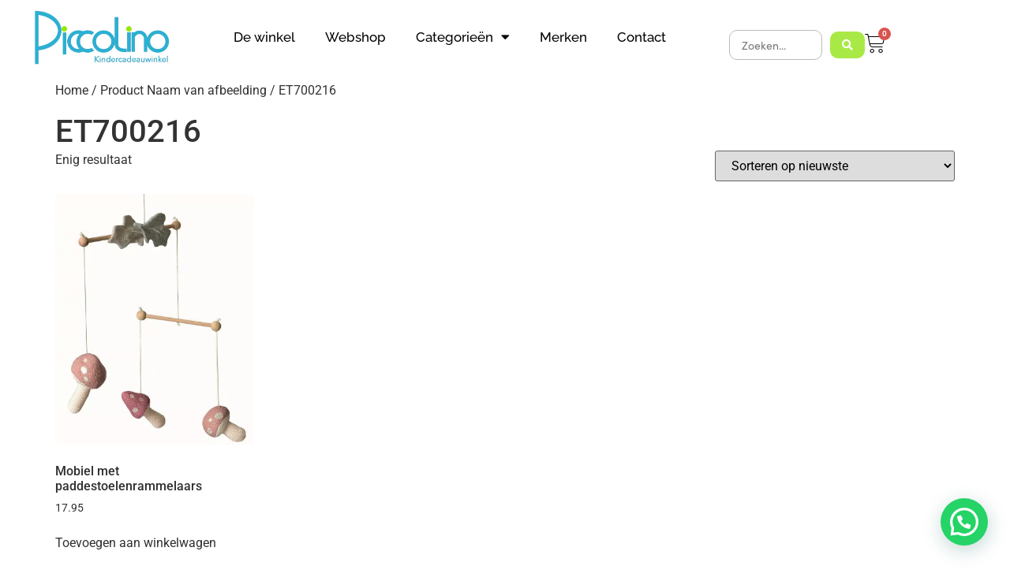

--- FILE ---
content_type: text/html; charset=UTF-8
request_url: https://www.piccolinovoorburg.nl/naam-van-afbeelding/et700216/
body_size: 37369
content:
<!doctype html>
<html lang="nl-NL" prefix="og: https://ogp.me/ns#">
<head>
	<meta charset="UTF-8">
	<meta name="viewport" content="width=device-width, initial-scale=1">
	<link rel="profile" href="https://gmpg.org/xfn/11">
		<style>img:is([sizes="auto" i], [sizes^="auto," i]) { contain-intrinsic-size: 3000px 1500px }</style>
	
<!-- Search Engine Optimization door Rank Math PRO - https://rankmath.com/ -->
<title>ET700216 Archieven - Piccolino Voorburg</title><link rel="preload" data-rocket-preload as="image" href="" fetchpriority="high">
<meta name="robots" content="follow, index, max-snippet:-1, max-video-preview:-1, max-image-preview:large"/>
<link rel="canonical" href="https://www.piccolinovoorburg.nl/naam-van-afbeelding/et700216/" />
<meta property="og:locale" content="nl_NL" />
<meta property="og:type" content="article" />
<meta property="og:title" content="ET700216 Archieven - Piccolino Voorburg" />
<meta property="og:url" content="https://www.piccolinovoorburg.nl/naam-van-afbeelding/et700216/" />
<meta property="og:site_name" content="Piccolino Voorburg" />
<meta name="twitter:card" content="summary_large_image" />
<meta name="twitter:title" content="ET700216 Archieven - Piccolino Voorburg" />
<meta name="twitter:label1" content="Producten" />
<meta name="twitter:data1" content="1" />
<script type="application/ld+json" class="rank-math-schema-pro">{"@context":"https://schema.org","@graph":[{"@type":"Organization","@id":"https://www.piccolinovoorburg.nl/#organization","name":"Piccolino Voorburg"},{"@type":"WebSite","@id":"https://www.piccolinovoorburg.nl/#website","url":"https://www.piccolinovoorburg.nl","name":"Piccolino Voorburg","alternateName":"Kinder cadeauwinkel","publisher":{"@id":"https://www.piccolinovoorburg.nl/#organization"},"inLanguage":"nl-NL"},{"@type":"BreadcrumbList","@id":"https://www.piccolinovoorburg.nl/naam-van-afbeelding/et700216/#breadcrumb","itemListElement":[{"@type":"ListItem","position":"1","item":{"@id":"https://www.piccolinovoorburg.nl","name":"Home"}},{"@type":"ListItem","position":"2","item":{"@id":"https://www.piccolinovoorburg.nl/naam-van-afbeelding/et700216/","name":"ET700216"}}]},{"@type":"CollectionPage","@id":"https://www.piccolinovoorburg.nl/naam-van-afbeelding/et700216/#webpage","url":"https://www.piccolinovoorburg.nl/naam-van-afbeelding/et700216/","name":"ET700216 Archieven - Piccolino Voorburg","isPartOf":{"@id":"https://www.piccolinovoorburg.nl/#website"},"inLanguage":"nl-NL","breadcrumb":{"@id":"https://www.piccolinovoorburg.nl/naam-van-afbeelding/et700216/#breadcrumb"}}]}</script>
<!-- /Rank Math WordPress SEO plugin -->

<link rel='dns-prefetch' href='//www.googletagmanager.com' />

<link rel="alternate" type="application/rss+xml" title="Piccolino Voorburg &raquo; feed" href="https://www.piccolinovoorburg.nl/feed/" />
<link rel="alternate" type="application/rss+xml" title="Piccolino Voorburg &raquo; reacties feed" href="https://www.piccolinovoorburg.nl/comments/feed/" />
<link rel="alternate" type="application/rss+xml" title="Piccolino Voorburg &raquo; ET700216 Naam van afbeelding feed" href="https://www.piccolinovoorburg.nl/naam-van-afbeelding/et700216/feed/" />
<link data-minify="1" rel="stylesheet" type="text/css" href="https://www.piccolinovoorburg.nl/wp-content/cache/min/1/sed5njm.css?ver=1769742376"><link data-minify="1" rel='stylesheet' id='hello-elementor-theme-style-css' href='https://www.piccolinovoorburg.nl/wp-content/cache/min/1/wp-content/themes/hello-elementor/assets/css/theme.css?ver=1769742376' media='all' />
<link data-minify="1" rel='stylesheet' id='jet-menu-hello-css' href='https://www.piccolinovoorburg.nl/wp-content/cache/min/1/wp-content/plugins/jet-menu/integration/themes/hello-elementor/assets/css/style.css?ver=1769742376' media='all' />
<link rel='stylesheet' id='sbi_styles-css' href='https://www.piccolinovoorburg.nl/wp-content/plugins/instagram-feed/css/sbi-styles.min.css?ver=6.10.0' media='all' />
<link data-minify="1" rel='stylesheet' id='swiper-css' href='https://www.piccolinovoorburg.nl/wp-content/cache/min/1/wp-content/plugins/elementor/assets/lib/swiper/v8/css/swiper.min.css?ver=1769742376' media='all' />
<link rel='stylesheet' id='e-swiper-css' href='https://www.piccolinovoorburg.nl/wp-content/plugins/elementor/assets/css/conditionals/e-swiper.min.css?ver=3.34.4' media='all' />
<link rel='stylesheet' id='elementor-icons-shared-0-css' href='https://www.piccolinovoorburg.nl/wp-content/plugins/elementor/assets/lib/font-awesome/css/fontawesome.min.css?ver=5.15.3' media='all' />
<link data-minify="1" rel='stylesheet' id='elementor-icons-fa-solid-css' href='https://www.piccolinovoorburg.nl/wp-content/cache/min/1/wp-content/plugins/elementor/assets/lib/font-awesome/css/solid.min.css?ver=1769742376' media='all' />
<style id='wp-emoji-styles-inline-css'>

	img.wp-smiley, img.emoji {
		display: inline !important;
		border: none !important;
		box-shadow: none !important;
		height: 1em !important;
		width: 1em !important;
		margin: 0 0.07em !important;
		vertical-align: -0.1em !important;
		background: none !important;
		padding: 0 !important;
	}
</style>
<link rel='stylesheet' id='wp-block-library-css' href='https://www.piccolinovoorburg.nl/wp-includes/css/dist/block-library/style.min.css?ver=6.8.3' media='all' />
<style id='joinchat-button-style-inline-css'>
.wp-block-joinchat-button{border:none!important;text-align:center}.wp-block-joinchat-button figure{display:table;margin:0 auto;padding:0}.wp-block-joinchat-button figcaption{font:normal normal 400 .6em/2em var(--wp--preset--font-family--system-font,sans-serif);margin:0;padding:0}.wp-block-joinchat-button .joinchat-button__qr{background-color:#fff;border:6px solid #25d366;border-radius:30px;box-sizing:content-box;display:block;height:200px;margin:auto;overflow:hidden;padding:10px;width:200px}.wp-block-joinchat-button .joinchat-button__qr canvas,.wp-block-joinchat-button .joinchat-button__qr img{display:block;margin:auto}.wp-block-joinchat-button .joinchat-button__link{align-items:center;background-color:#25d366;border:6px solid #25d366;border-radius:30px;display:inline-flex;flex-flow:row nowrap;justify-content:center;line-height:1.25em;margin:0 auto;text-decoration:none}.wp-block-joinchat-button .joinchat-button__link:before{background:transparent var(--joinchat-ico) no-repeat center;background-size:100%;content:"";display:block;height:1.5em;margin:-.75em .75em -.75em 0;width:1.5em}.wp-block-joinchat-button figure+.joinchat-button__link{margin-top:10px}@media (orientation:landscape)and (min-height:481px),(orientation:portrait)and (min-width:481px){.wp-block-joinchat-button.joinchat-button--qr-only figure+.joinchat-button__link{display:none}}@media (max-width:480px),(orientation:landscape)and (max-height:480px){.wp-block-joinchat-button figure{display:none}}

</style>
<style id='filebird-block-filebird-gallery-style-inline-css'>
ul.filebird-block-filebird-gallery{margin:auto!important;padding:0!important;width:100%}ul.filebird-block-filebird-gallery.layout-grid{display:grid;grid-gap:20px;align-items:stretch;grid-template-columns:repeat(var(--columns),1fr);justify-items:stretch}ul.filebird-block-filebird-gallery.layout-grid li img{border:1px solid #ccc;box-shadow:2px 2px 6px 0 rgba(0,0,0,.3);height:100%;max-width:100%;-o-object-fit:cover;object-fit:cover;width:100%}ul.filebird-block-filebird-gallery.layout-masonry{-moz-column-count:var(--columns);-moz-column-gap:var(--space);column-gap:var(--space);-moz-column-width:var(--min-width);columns:var(--min-width) var(--columns);display:block;overflow:auto}ul.filebird-block-filebird-gallery.layout-masonry li{margin-bottom:var(--space)}ul.filebird-block-filebird-gallery li{list-style:none}ul.filebird-block-filebird-gallery li figure{height:100%;margin:0;padding:0;position:relative;width:100%}ul.filebird-block-filebird-gallery li figure figcaption{background:linear-gradient(0deg,rgba(0,0,0,.7),rgba(0,0,0,.3) 70%,transparent);bottom:0;box-sizing:border-box;color:#fff;font-size:.8em;margin:0;max-height:100%;overflow:auto;padding:3em .77em .7em;position:absolute;text-align:center;width:100%;z-index:2}ul.filebird-block-filebird-gallery li figure figcaption a{color:inherit}

</style>
<style id='global-styles-inline-css'>
:root{--wp--preset--aspect-ratio--square: 1;--wp--preset--aspect-ratio--4-3: 4/3;--wp--preset--aspect-ratio--3-4: 3/4;--wp--preset--aspect-ratio--3-2: 3/2;--wp--preset--aspect-ratio--2-3: 2/3;--wp--preset--aspect-ratio--16-9: 16/9;--wp--preset--aspect-ratio--9-16: 9/16;--wp--preset--color--black: #000000;--wp--preset--color--cyan-bluish-gray: #abb8c3;--wp--preset--color--white: #ffffff;--wp--preset--color--pale-pink: #f78da7;--wp--preset--color--vivid-red: #cf2e2e;--wp--preset--color--luminous-vivid-orange: #ff6900;--wp--preset--color--luminous-vivid-amber: #fcb900;--wp--preset--color--light-green-cyan: #7bdcb5;--wp--preset--color--vivid-green-cyan: #00d084;--wp--preset--color--pale-cyan-blue: #8ed1fc;--wp--preset--color--vivid-cyan-blue: #0693e3;--wp--preset--color--vivid-purple: #9b51e0;--wp--preset--gradient--vivid-cyan-blue-to-vivid-purple: linear-gradient(135deg,rgba(6,147,227,1) 0%,rgb(155,81,224) 100%);--wp--preset--gradient--light-green-cyan-to-vivid-green-cyan: linear-gradient(135deg,rgb(122,220,180) 0%,rgb(0,208,130) 100%);--wp--preset--gradient--luminous-vivid-amber-to-luminous-vivid-orange: linear-gradient(135deg,rgba(252,185,0,1) 0%,rgba(255,105,0,1) 100%);--wp--preset--gradient--luminous-vivid-orange-to-vivid-red: linear-gradient(135deg,rgba(255,105,0,1) 0%,rgb(207,46,46) 100%);--wp--preset--gradient--very-light-gray-to-cyan-bluish-gray: linear-gradient(135deg,rgb(238,238,238) 0%,rgb(169,184,195) 100%);--wp--preset--gradient--cool-to-warm-spectrum: linear-gradient(135deg,rgb(74,234,220) 0%,rgb(151,120,209) 20%,rgb(207,42,186) 40%,rgb(238,44,130) 60%,rgb(251,105,98) 80%,rgb(254,248,76) 100%);--wp--preset--gradient--blush-light-purple: linear-gradient(135deg,rgb(255,206,236) 0%,rgb(152,150,240) 100%);--wp--preset--gradient--blush-bordeaux: linear-gradient(135deg,rgb(254,205,165) 0%,rgb(254,45,45) 50%,rgb(107,0,62) 100%);--wp--preset--gradient--luminous-dusk: linear-gradient(135deg,rgb(255,203,112) 0%,rgb(199,81,192) 50%,rgb(65,88,208) 100%);--wp--preset--gradient--pale-ocean: linear-gradient(135deg,rgb(255,245,203) 0%,rgb(182,227,212) 50%,rgb(51,167,181) 100%);--wp--preset--gradient--electric-grass: linear-gradient(135deg,rgb(202,248,128) 0%,rgb(113,206,126) 100%);--wp--preset--gradient--midnight: linear-gradient(135deg,rgb(2,3,129) 0%,rgb(40,116,252) 100%);--wp--preset--font-size--small: 13px;--wp--preset--font-size--medium: 20px;--wp--preset--font-size--large: 36px;--wp--preset--font-size--x-large: 42px;--wp--preset--spacing--20: 0.44rem;--wp--preset--spacing--30: 0.67rem;--wp--preset--spacing--40: 1rem;--wp--preset--spacing--50: 1.5rem;--wp--preset--spacing--60: 2.25rem;--wp--preset--spacing--70: 3.38rem;--wp--preset--spacing--80: 5.06rem;--wp--preset--shadow--natural: 6px 6px 9px rgba(0, 0, 0, 0.2);--wp--preset--shadow--deep: 12px 12px 50px rgba(0, 0, 0, 0.4);--wp--preset--shadow--sharp: 6px 6px 0px rgba(0, 0, 0, 0.2);--wp--preset--shadow--outlined: 6px 6px 0px -3px rgba(255, 255, 255, 1), 6px 6px rgba(0, 0, 0, 1);--wp--preset--shadow--crisp: 6px 6px 0px rgba(0, 0, 0, 1);}:root { --wp--style--global--content-size: 800px;--wp--style--global--wide-size: 1200px; }:where(body) { margin: 0; }.wp-site-blocks > .alignleft { float: left; margin-right: 2em; }.wp-site-blocks > .alignright { float: right; margin-left: 2em; }.wp-site-blocks > .aligncenter { justify-content: center; margin-left: auto; margin-right: auto; }:where(.wp-site-blocks) > * { margin-block-start: 24px; margin-block-end: 0; }:where(.wp-site-blocks) > :first-child { margin-block-start: 0; }:where(.wp-site-blocks) > :last-child { margin-block-end: 0; }:root { --wp--style--block-gap: 24px; }:root :where(.is-layout-flow) > :first-child{margin-block-start: 0;}:root :where(.is-layout-flow) > :last-child{margin-block-end: 0;}:root :where(.is-layout-flow) > *{margin-block-start: 24px;margin-block-end: 0;}:root :where(.is-layout-constrained) > :first-child{margin-block-start: 0;}:root :where(.is-layout-constrained) > :last-child{margin-block-end: 0;}:root :where(.is-layout-constrained) > *{margin-block-start: 24px;margin-block-end: 0;}:root :where(.is-layout-flex){gap: 24px;}:root :where(.is-layout-grid){gap: 24px;}.is-layout-flow > .alignleft{float: left;margin-inline-start: 0;margin-inline-end: 2em;}.is-layout-flow > .alignright{float: right;margin-inline-start: 2em;margin-inline-end: 0;}.is-layout-flow > .aligncenter{margin-left: auto !important;margin-right: auto !important;}.is-layout-constrained > .alignleft{float: left;margin-inline-start: 0;margin-inline-end: 2em;}.is-layout-constrained > .alignright{float: right;margin-inline-start: 2em;margin-inline-end: 0;}.is-layout-constrained > .aligncenter{margin-left: auto !important;margin-right: auto !important;}.is-layout-constrained > :where(:not(.alignleft):not(.alignright):not(.alignfull)){max-width: var(--wp--style--global--content-size);margin-left: auto !important;margin-right: auto !important;}.is-layout-constrained > .alignwide{max-width: var(--wp--style--global--wide-size);}body .is-layout-flex{display: flex;}.is-layout-flex{flex-wrap: wrap;align-items: center;}.is-layout-flex > :is(*, div){margin: 0;}body .is-layout-grid{display: grid;}.is-layout-grid > :is(*, div){margin: 0;}body{padding-top: 0px;padding-right: 0px;padding-bottom: 0px;padding-left: 0px;}a:where(:not(.wp-element-button)){text-decoration: underline;}:root :where(.wp-element-button, .wp-block-button__link){background-color: #32373c;border-width: 0;color: #fff;font-family: inherit;font-size: inherit;line-height: inherit;padding: calc(0.667em + 2px) calc(1.333em + 2px);text-decoration: none;}.has-black-color{color: var(--wp--preset--color--black) !important;}.has-cyan-bluish-gray-color{color: var(--wp--preset--color--cyan-bluish-gray) !important;}.has-white-color{color: var(--wp--preset--color--white) !important;}.has-pale-pink-color{color: var(--wp--preset--color--pale-pink) !important;}.has-vivid-red-color{color: var(--wp--preset--color--vivid-red) !important;}.has-luminous-vivid-orange-color{color: var(--wp--preset--color--luminous-vivid-orange) !important;}.has-luminous-vivid-amber-color{color: var(--wp--preset--color--luminous-vivid-amber) !important;}.has-light-green-cyan-color{color: var(--wp--preset--color--light-green-cyan) !important;}.has-vivid-green-cyan-color{color: var(--wp--preset--color--vivid-green-cyan) !important;}.has-pale-cyan-blue-color{color: var(--wp--preset--color--pale-cyan-blue) !important;}.has-vivid-cyan-blue-color{color: var(--wp--preset--color--vivid-cyan-blue) !important;}.has-vivid-purple-color{color: var(--wp--preset--color--vivid-purple) !important;}.has-black-background-color{background-color: var(--wp--preset--color--black) !important;}.has-cyan-bluish-gray-background-color{background-color: var(--wp--preset--color--cyan-bluish-gray) !important;}.has-white-background-color{background-color: var(--wp--preset--color--white) !important;}.has-pale-pink-background-color{background-color: var(--wp--preset--color--pale-pink) !important;}.has-vivid-red-background-color{background-color: var(--wp--preset--color--vivid-red) !important;}.has-luminous-vivid-orange-background-color{background-color: var(--wp--preset--color--luminous-vivid-orange) !important;}.has-luminous-vivid-amber-background-color{background-color: var(--wp--preset--color--luminous-vivid-amber) !important;}.has-light-green-cyan-background-color{background-color: var(--wp--preset--color--light-green-cyan) !important;}.has-vivid-green-cyan-background-color{background-color: var(--wp--preset--color--vivid-green-cyan) !important;}.has-pale-cyan-blue-background-color{background-color: var(--wp--preset--color--pale-cyan-blue) !important;}.has-vivid-cyan-blue-background-color{background-color: var(--wp--preset--color--vivid-cyan-blue) !important;}.has-vivid-purple-background-color{background-color: var(--wp--preset--color--vivid-purple) !important;}.has-black-border-color{border-color: var(--wp--preset--color--black) !important;}.has-cyan-bluish-gray-border-color{border-color: var(--wp--preset--color--cyan-bluish-gray) !important;}.has-white-border-color{border-color: var(--wp--preset--color--white) !important;}.has-pale-pink-border-color{border-color: var(--wp--preset--color--pale-pink) !important;}.has-vivid-red-border-color{border-color: var(--wp--preset--color--vivid-red) !important;}.has-luminous-vivid-orange-border-color{border-color: var(--wp--preset--color--luminous-vivid-orange) !important;}.has-luminous-vivid-amber-border-color{border-color: var(--wp--preset--color--luminous-vivid-amber) !important;}.has-light-green-cyan-border-color{border-color: var(--wp--preset--color--light-green-cyan) !important;}.has-vivid-green-cyan-border-color{border-color: var(--wp--preset--color--vivid-green-cyan) !important;}.has-pale-cyan-blue-border-color{border-color: var(--wp--preset--color--pale-cyan-blue) !important;}.has-vivid-cyan-blue-border-color{border-color: var(--wp--preset--color--vivid-cyan-blue) !important;}.has-vivid-purple-border-color{border-color: var(--wp--preset--color--vivid-purple) !important;}.has-vivid-cyan-blue-to-vivid-purple-gradient-background{background: var(--wp--preset--gradient--vivid-cyan-blue-to-vivid-purple) !important;}.has-light-green-cyan-to-vivid-green-cyan-gradient-background{background: var(--wp--preset--gradient--light-green-cyan-to-vivid-green-cyan) !important;}.has-luminous-vivid-amber-to-luminous-vivid-orange-gradient-background{background: var(--wp--preset--gradient--luminous-vivid-amber-to-luminous-vivid-orange) !important;}.has-luminous-vivid-orange-to-vivid-red-gradient-background{background: var(--wp--preset--gradient--luminous-vivid-orange-to-vivid-red) !important;}.has-very-light-gray-to-cyan-bluish-gray-gradient-background{background: var(--wp--preset--gradient--very-light-gray-to-cyan-bluish-gray) !important;}.has-cool-to-warm-spectrum-gradient-background{background: var(--wp--preset--gradient--cool-to-warm-spectrum) !important;}.has-blush-light-purple-gradient-background{background: var(--wp--preset--gradient--blush-light-purple) !important;}.has-blush-bordeaux-gradient-background{background: var(--wp--preset--gradient--blush-bordeaux) !important;}.has-luminous-dusk-gradient-background{background: var(--wp--preset--gradient--luminous-dusk) !important;}.has-pale-ocean-gradient-background{background: var(--wp--preset--gradient--pale-ocean) !important;}.has-electric-grass-gradient-background{background: var(--wp--preset--gradient--electric-grass) !important;}.has-midnight-gradient-background{background: var(--wp--preset--gradient--midnight) !important;}.has-small-font-size{font-size: var(--wp--preset--font-size--small) !important;}.has-medium-font-size{font-size: var(--wp--preset--font-size--medium) !important;}.has-large-font-size{font-size: var(--wp--preset--font-size--large) !important;}.has-x-large-font-size{font-size: var(--wp--preset--font-size--x-large) !important;}
:root :where(.wp-block-pullquote){font-size: 1.5em;line-height: 1.6;}
</style>
<link data-minify="1" rel='stylesheet' id='woocommerce-layout-css' href='https://www.piccolinovoorburg.nl/wp-content/cache/min/1/wp-content/plugins/woocommerce/assets/css/woocommerce-layout.css?ver=1769742377' media='all' />
<link data-minify="1" rel='stylesheet' id='woocommerce-smallscreen-css' href='https://www.piccolinovoorburg.nl/wp-content/cache/min/1/wp-content/plugins/woocommerce/assets/css/woocommerce-smallscreen.css?ver=1769742377' media='only screen and (max-width: 768px)' />
<link data-minify="1" rel='stylesheet' id='woocommerce-general-css' href='https://www.piccolinovoorburg.nl/wp-content/cache/min/1/wp-content/plugins/woocommerce/assets/css/woocommerce.css?ver=1769742377' media='all' />
<style id='woocommerce-inline-inline-css'>
.woocommerce form .form-row .required { visibility: visible; }
</style>
<link data-minify="1" rel='stylesheet' id='hello-elementor-css' href='https://www.piccolinovoorburg.nl/wp-content/cache/min/1/wp-content/themes/hello-elementor/assets/css/reset.css?ver=1769742377' media='all' />
<link data-minify="1" rel='stylesheet' id='hello-elementor-header-footer-css' href='https://www.piccolinovoorburg.nl/wp-content/cache/min/1/wp-content/themes/hello-elementor/assets/css/header-footer.css?ver=1769742377' media='all' />
<link rel='stylesheet' id='elementor-frontend-css' href='https://www.piccolinovoorburg.nl/wp-content/plugins/elementor/assets/css/frontend.min.css?ver=3.34.4' media='all' />
<link rel='stylesheet' id='elementor-post-5-css' href='https://www.piccolinovoorburg.nl/wp-content/uploads/elementor/css/post-5.css?ver=1769742252' media='all' />
<link data-minify="1" rel='stylesheet' id='jet-menu-public-styles-css' href='https://www.piccolinovoorburg.nl/wp-content/cache/min/1/wp-content/plugins/jet-menu/assets/public/css/public.css?ver=1769742377' media='all' />
<link data-minify="1" rel='stylesheet' id='jet-woo-builder-css' href='https://www.piccolinovoorburg.nl/wp-content/cache/min/1/wp-content/plugins/jet-woo-builder/assets/css/frontend.css?ver=1769742377' media='all' />
<style id='jet-woo-builder-inline-css'>
@font-face {
				font-family: "WooCommerce";
				font-weight: normal;
				font-style: normal;
				src: url("https://www.piccolinovoorburg.nl/wp-content/plugins/woocommerce/assets/fonts/WooCommerce.eot");
				src: url("https://www.piccolinovoorburg.nl/wp-content/plugins/woocommerce/assets/fonts/WooCommerce.eot?#iefix") format("embedded-opentype"),
					 url("https://www.piccolinovoorburg.nl/wp-content/plugins/woocommerce/assets/fonts/WooCommerce.woff") format("woff"),
					 url("https://www.piccolinovoorburg.nl/wp-content/plugins/woocommerce/assets/fonts/WooCommerce.ttf") format("truetype"),
					 url("https://www.piccolinovoorburg.nl/wp-content/plugins/woocommerce/assets/fonts/WooCommerce.svg#WooCommerce") format("svg");
			}
</style>
<link rel='stylesheet' id='widget-image-css' href='https://www.piccolinovoorburg.nl/wp-content/plugins/elementor/assets/css/widget-image.min.css?ver=3.34.4' media='all' />
<link rel='stylesheet' id='widget-nav-menu-css' href='https://www.piccolinovoorburg.nl/wp-content/plugins/elementor-pro/assets/css/widget-nav-menu.min.css?ver=3.34.4' media='all' />
<link rel='stylesheet' id='widget-woocommerce-menu-cart-css' href='https://www.piccolinovoorburg.nl/wp-content/plugins/elementor-pro/assets/css/widget-woocommerce-menu-cart.min.css?ver=3.34.4' media='all' />
<link rel='stylesheet' id='widget-heading-css' href='https://www.piccolinovoorburg.nl/wp-content/plugins/elementor/assets/css/widget-heading.min.css?ver=3.34.4' media='all' />
<link data-minify="1" rel='stylesheet' id='elementor-icons-css' href='https://www.piccolinovoorburg.nl/wp-content/cache/min/1/wp-content/plugins/elementor/assets/lib/eicons/css/elementor-icons.min.css?ver=1769742377' media='all' />
<link data-minify="1" rel='stylesheet' id='jet-tabs-frontend-css' href='https://www.piccolinovoorburg.nl/wp-content/cache/min/1/wp-content/plugins/jet-tabs/assets/css/jet-tabs-frontend.css?ver=1769742377' media='all' />
<link rel='stylesheet' id='sbistyles-css' href='https://www.piccolinovoorburg.nl/wp-content/plugins/instagram-feed/css/sbi-styles.min.css?ver=6.10.0' media='all' />
<link rel='stylesheet' id='elementor-post-1309-css' href='https://www.piccolinovoorburg.nl/wp-content/uploads/elementor/css/post-1309.css?ver=1769742253' media='all' />
<link rel='stylesheet' id='elementor-post-1331-css' href='https://www.piccolinovoorburg.nl/wp-content/uploads/elementor/css/post-1331.css?ver=1769742253' media='all' />
<link rel='stylesheet' id='mollie-applepaydirect-css' href='https://www.piccolinovoorburg.nl/wp-content/plugins/mollie-payments-for-woocommerce/public/css/mollie-applepaydirect.min.css?ver=1768878370' media='screen' />
<link data-minify="1" rel='stylesheet' id='postnl-fe-checkout-css' href='https://www.piccolinovoorburg.nl/wp-content/cache/min/1/wp-content/plugins/woo-postnl/assets/css/fe-checkout.css?ver=1769742377' media='all' />
<link rel='stylesheet' id='jquery-chosen-css' href='https://www.piccolinovoorburg.nl/wp-content/plugins/jet-search/assets/lib/chosen/chosen.min.css?ver=1.8.7' media='all' />
<link data-minify="1" rel='stylesheet' id='jet-search-css' href='https://www.piccolinovoorburg.nl/wp-content/cache/min/1/wp-content/plugins/jet-search/assets/css/jet-search.css?ver=1769742377' media='all' />
<link rel='stylesheet' id='cwginstock_frontend_css-css' href='https://www.piccolinovoorburg.nl/wp-content/plugins/back-in-stock-notifier-for-woocommerce/assets/css/frontend.min.css?ver=6.3.1' media='' />
<link rel='stylesheet' id='cwginstock_bootstrap-css' href='https://www.piccolinovoorburg.nl/wp-content/plugins/back-in-stock-notifier-for-woocommerce/assets/css/bootstrap.min.css?ver=6.3.1' media='' />
<link data-minify="1" rel='stylesheet' id='elementor-gf-local-roboto-css' href='https://www.piccolinovoorburg.nl/wp-content/cache/min/1/wp-content/uploads/elementor/google-fonts/css/roboto.css?ver=1769742377' media='all' />
<link data-minify="1" rel='stylesheet' id='elementor-gf-local-robotoslab-css' href='https://www.piccolinovoorburg.nl/wp-content/cache/min/1/wp-content/uploads/elementor/google-fonts/css/robotoslab.css?ver=1769742378' media='all' />
<link data-minify="1" rel='stylesheet' id='elementor-gf-local-poppins-css' href='https://www.piccolinovoorburg.nl/wp-content/cache/min/1/wp-content/uploads/elementor/google-fonts/css/poppins.css?ver=1769742378' media='all' />
<link data-minify="1" rel='stylesheet' id='elementor-gf-local-raleway-css' href='https://www.piccolinovoorburg.nl/wp-content/cache/min/1/wp-content/uploads/elementor/google-fonts/css/raleway.css?ver=1769742378' media='all' />
<link data-minify="1" rel='stylesheet' id='elementor-gf-local-montserrat-css' href='https://www.piccolinovoorburg.nl/wp-content/cache/min/1/wp-content/uploads/elementor/google-fonts/css/montserrat.css?ver=1769742378' media='all' />
<link data-minify="1" rel='stylesheet' id='elementor-icons-fa-brands-css' href='https://www.piccolinovoorburg.nl/wp-content/cache/min/1/wp-content/plugins/elementor/assets/lib/font-awesome/css/brands.min.css?ver=1769742378' media='all' />
<style id='joinchat-head-inline-css'>
.joinchat{--ch:84;--cs:79%;--cl:59%;--bw:1}:root{--joinchat-ico:url("data:image/svg+xml;charset=utf-8,%3Csvg xmlns='http://www.w3.org/2000/svg' viewBox='0 0 24 24'%3E%3Cpath fill='%23fff' d='M3.516 3.516c4.686-4.686 12.284-4.686 16.97 0s4.686 12.283 0 16.97a12 12 0 0 1-13.754 2.299l-5.814.735a.392.392 0 0 1-.438-.44l.748-5.788A12 12 0 0 1 3.517 3.517zm3.61 17.043.3.158a9.85 9.85 0 0 0 11.534-1.758c3.843-3.843 3.843-10.074 0-13.918s-10.075-3.843-13.918 0a9.85 9.85 0 0 0-1.747 11.554l.16.303-.51 3.942a.196.196 0 0 0 .219.22zm6.534-7.003-.933 1.164a9.84 9.84 0 0 1-3.497-3.495l1.166-.933a.79.79 0 0 0 .23-.94L9.561 6.96a.79.79 0 0 0-.924-.445l-2.023.524a.797.797 0 0 0-.588.88 11.754 11.754 0 0 0 10.005 10.005.797.797 0 0 0 .88-.587l.525-2.023a.79.79 0 0 0-.445-.923L14.6 13.327a.79.79 0 0 0-.94.23z'/%3E%3C/svg%3E")}.joinchat{--sep:20px;--bottom:var(--sep);--s:60px;--h:calc(var(--s)/2);display:block;transform:scale3d(1,1,1);position:fixed;z-index:9000;right:var(--sep);bottom:var(--bottom)}.joinchat *{box-sizing:border-box}.joinchat__qr,.joinchat__chatbox{display:none}.joinchat__tooltip{opacity:0}.joinchat__button{position:absolute;z-index:2;bottom:8px;right:8px;height:var(--s);width:var(--s);background:#25d366 var(--joinchat-ico,none)center / 60% no-repeat;color:inherit;border-radius:50%;box-shadow:1px 6px 24px 0 rgba(7,94,84,0.24)}.joinchat--left{right:auto;left:var(--sep)}.joinchat--left .joinchat__button{right:auto;left:8px}.joinchat__button__ico{position:absolute;inset:0;display:flex;border-radius:50%;overflow:hidden;color:hsl(0deg 0% clamp(0%,var(--bw)*1000%,100%) / clamp(70%,var(--bw)*1000%,100%)) !important}.joinchat__button__ico svg{width:var(--ico-size,100%);height:var(--ico-size,100%);margin:calc((100% - var(--ico-size,100%))/2)}.joinchat__button:has(.joinchat__button__ico){background:hsl(var(--ch)var(--cs)var(--cl));box-shadow:1px 6px 24px 0 hsl(var(--ch)var(--cs)calc(var(--cl) - 10%) / 24%)}.joinchat__button:has(.joinchat__button__ico):hover,.joinchat__button:has(.joinchat__button__ico):active{background:hsl(var(--ch)var(--cs)calc(var(--cl) + 20%))}.joinchat__button__image{position:absolute;inset:1px;border-radius:50%;overflow:hidden;opacity:0}.joinchat__button__image img,.joinchat__button__image video{display:block;width:100%;height:100%;object-fit:cover;object-position:center}.joinchat--img .joinchat__button__image{opacity:1;animation:none}@media(orientation:portrait)and(width>=481px),(orientation:landscape)and(height>=481px){.joinchat--mobile{display:none !important}}@media(width <=480px),(orientation:landscape)and(height <=480px){.joinchat{--sep:6px}}
</style>
<script src="https://www.piccolinovoorburg.nl/wp-includes/js/jquery/jquery.min.js?ver=3.7.1" id="jquery-core-js"></script>
<script src="https://www.piccolinovoorburg.nl/wp-includes/js/jquery/jquery-migrate.min.js?ver=3.4.1" id="jquery-migrate-js"></script>
<script src="https://www.piccolinovoorburg.nl/wp-includes/js/imagesloaded.min.js?ver=6.8.3" id="imagesLoaded-js"></script>
<script src="https://www.piccolinovoorburg.nl/wp-content/plugins/woocommerce/assets/js/jquery-blockui/jquery.blockUI.min.js?ver=2.7.0-wc.10.4.3" id="wc-jquery-blockui-js" data-wp-strategy="defer"></script>
<script id="wc-add-to-cart-js-extra">
var wc_add_to_cart_params = {"ajax_url":"\/wp-admin\/admin-ajax.php","wc_ajax_url":"\/?wc-ajax=%%endpoint%%","i18n_view_cart":"Bekijk winkelwagen","cart_url":"https:\/\/www.piccolinovoorburg.nl\/winkelwagen\/","is_cart":"","cart_redirect_after_add":"no"};
</script>
<script src="https://www.piccolinovoorburg.nl/wp-content/plugins/woocommerce/assets/js/frontend/add-to-cart.min.js?ver=10.4.3" id="wc-add-to-cart-js" defer data-wp-strategy="defer"></script>
<script src="https://www.piccolinovoorburg.nl/wp-content/plugins/woocommerce/assets/js/js-cookie/js.cookie.min.js?ver=2.1.4-wc.10.4.3" id="wc-js-cookie-js" defer data-wp-strategy="defer"></script>
<script id="woocommerce-js-extra">
var woocommerce_params = {"ajax_url":"\/wp-admin\/admin-ajax.php","wc_ajax_url":"\/?wc-ajax=%%endpoint%%","i18n_password_show":"Wachtwoord weergeven","i18n_password_hide":"Wachtwoord verbergen"};
</script>
<script src="https://www.piccolinovoorburg.nl/wp-content/plugins/woocommerce/assets/js/frontend/woocommerce.min.js?ver=10.4.3" id="woocommerce-js" defer data-wp-strategy="defer"></script>

<!-- Google tag (gtag.js) snippet toegevoegd door Site Kit -->
<!-- Google Analytics snippet toegevoegd door Site Kit -->
<script src="https://www.googletagmanager.com/gtag/js?id=GT-TX5478S" id="google_gtagjs-js" async></script>
<script id="google_gtagjs-js-after">
window.dataLayer = window.dataLayer || [];function gtag(){dataLayer.push(arguments);}
gtag("set","linker",{"domains":["www.piccolinovoorburg.nl"]});
gtag("js", new Date());
gtag("set", "developer_id.dZTNiMT", true);
gtag("config", "GT-TX5478S");
</script>
<link rel="https://api.w.org/" href="https://www.piccolinovoorburg.nl/wp-json/" /><link rel="EditURI" type="application/rsd+xml" title="RSD" href="https://www.piccolinovoorburg.nl/xmlrpc.php?rsd" />
<meta name="generator" content="WordPress 6.8.3" />
<meta name="generator" content="Site Kit by Google 1.171.0" />	<noscript><style>.woocommerce-product-gallery{ opacity: 1 !important; }</style></noscript>
	<meta name="generator" content="Elementor 3.34.4; features: additional_custom_breakpoints; settings: css_print_method-external, google_font-enabled, font_display-auto">
			<style>
				.e-con.e-parent:nth-of-type(n+4):not(.e-lazyloaded):not(.e-no-lazyload),
				.e-con.e-parent:nth-of-type(n+4):not(.e-lazyloaded):not(.e-no-lazyload) * {
					background-image: none !important;
				}
				@media screen and (max-height: 1024px) {
					.e-con.e-parent:nth-of-type(n+3):not(.e-lazyloaded):not(.e-no-lazyload),
					.e-con.e-parent:nth-of-type(n+3):not(.e-lazyloaded):not(.e-no-lazyload) * {
						background-image: none !important;
					}
				}
				@media screen and (max-height: 640px) {
					.e-con.e-parent:nth-of-type(n+2):not(.e-lazyloaded):not(.e-no-lazyload),
					.e-con.e-parent:nth-of-type(n+2):not(.e-lazyloaded):not(.e-no-lazyload) * {
						background-image: none !important;
					}
				}
			</style>
			<link rel="icon" href="https://www.piccolinovoorburg.nl/wp-content/uploads/2023/10/cropped-Favicon-2-32x32.png" sizes="32x32" />
<link rel="icon" href="https://www.piccolinovoorburg.nl/wp-content/uploads/2023/10/cropped-Favicon-2-192x192.png" sizes="192x192" />
<link rel="apple-touch-icon" href="https://www.piccolinovoorburg.nl/wp-content/uploads/2023/10/cropped-Favicon-2-180x180.png" />
<meta name="msapplication-TileImage" content="https://www.piccolinovoorburg.nl/wp-content/uploads/2023/10/cropped-Favicon-2-270x270.png" />
		<style id="wp-custom-css">
			

.cwginstock-subscribe-form .panel-primary>.panel-heading {
    color: #fff;
    background-color: #57aed2;
    border-color: #57aed2;
}
.cwginstock-panel-heading h4 {
    font-family: 'Poppins', sans-serif;
}
.cwginstock-panel-body input[type=text], .cwginstock-panel-body input[type=email] {
    font-family: 'Montserrat', sans-serif;
}
.cwginstock-panel-body input[type="submit"] {
    background-color: #56AED1;
}
.jet-woo-products .jet-woo-product-thumbnail img {
    aspect-ratio: 1 / 1;
    object-fit: contain;
    object-position: center;
}
.stock.in-stock:before {
    content: url('https://www.piccolinovoorburg.nl/wp-content/uploads/2024/09/on-stock.svg'); /* Verander dit naar het juiste pad van je SVG */
    display: inline-block;
    margin-right: 5px;
	  margin-top: 4px;
    vertical-align: middle; /* Zorg ervoor dat het icoon goed uitgelijnd is met de tekst */
    width: 20px; /* Pas de breedte van het icoon aan als dat nodig is */
    height: auto; /* Laat de hoogte automatisch meeschalen */
}

.sticky-section .jet-woo-builder .stock {
    display: none !important; /* Verberg de voorraadstatus */
}

/* Zorg ervoor dat de hoeveelheid altijd zichtbaar is */
.sticky-section .jet-woo-builder .quantity {
    display: flex !important; /* Zorg ervoor dat de hoeveelheid zichtbaar is */
    align-items: center; /* Zorg voor goede uitlijning */
}

.sticky-section .jet-woo-builder .quantity .qty {
    display: inline-block !important; /* Zorg ervoor dat de invoer zichtbaar is */
    width: auto !important; /* Zorg ervoor dat de breedte goed is */
    margin-right: 10px; /* Geef ruimte tussen de invoer en de knop */
}

.desktop-knop .jet-woo-builder .stock {
    display: none !important; /* Verberg de voorraadstatus */
}

/* Verberg de 'out-of-stock' status voor alle apparaten */
.jet-woo-builder-single-ajax-add-to-cart .stock.out-of-stock {
    display: none !important; /* Verberg deze elementen */
}


@media (max-width: 768px) {
.cwginstock-panel-heading h4 {
	font-size: 14px;
}

	.cwginstock-panel-body input[type=text], .cwginstock-panel-body input[type=email] {
		font-size: 12px;
		margin-bottom: 10px;
	}
	.form-group {
		margin-bottom: 0px;
	}
	
	.cwginstock-panel-body input[type="submit"] {
		font-size: 12px;
	}
}
.cwginstock-subscribe-form .panel-primary>.panel-heading {
	border-color: #56AED1; /* Pas de kleur aan naar wens */
  border-top-right-radius: 20px;
  border-top-left-radius: 20px; 
}

.cwginstock-subscribe-form .panel-body {
	border: 1px solid;
	border-color: #56AED1;
	border-bottom-right-radius: 20px;
  border-bottom-left-radius: 20px;
}

.cwginstock-subscribe-form .panel-primary {
	 border: 0px solid; /* Voeg de border toe met de gewenste kleur */
    border-color: #56AED1; /* Pas de kleur aan naar wens */
    border-radius: 20px; /* Maak de hoeken rond */
}

/* Verberg de voorraadstatus binnen de desktop-knop */
.desktop-knop .stock-notification {
    display: none !important; /* Verberg het element */
}

/* === BASIS STYLING === */
.woocommerce form .form-row {
  margin-bottom: 20px;
  width: 100% !important;
  float: none !important;
  clear: both !important;
}

.woocommerce form .form-row label {
  display: block;
  font-weight: 600;
  margin-bottom: 5px;
  font-size: 15px;
  color: #333;
  line-height: 1.4;
}

.woocommerce form .form-row input.input-text,
.woocommerce form .form-row select,
.woocommerce form .form-row textarea {
  width: 100%;
  padding: 10px 12px;
  border: 1px solid #ccc;
  border-radius: 6px;
  font-size: 14px;
  box-sizing: border-box;
  transition: all 0.2s ease-in-out;
}

.woocommerce form .form-row input.input-text:focus,
.woocommerce form .form-row select:focus,
.woocommerce form .form-row textarea:focus {
  border-color: #FF5600;
  outline: none;
}

/* === BUTTON STYLE === */
.woocommerce #place_order {
  background-color: #FF5600;
  color: #fff;
  padding: 12px 25px;
  font-size: 16px;
  border: none;
  border-radius: 8px;
  cursor: pointer;
  transition: background-color 0.3s ease;
}

.woocommerce #place_order:hover {
  background-color: #e44d00;
}

/* === CLEARFIX === */
.woocommerce form .form-row:after {
  content: "";
  display: table;
  clear: both;
}
		</style>
		<meta name="generator" content="AccelerateWP 3.18.3-1.1-25" data-wpr-features="wpr_minify_js wpr_oci wpr_minify_css wpr_desktop" /></head>
<body data-rsssl=1 class="archive tax-pa_naam-van-afbeelding term-et700216 term-3471 wp-embed-responsive wp-theme-hello-elementor theme-hello-elementor woocommerce woocommerce-page woocommerce-no-js hello-elementor-default jet-mega-menu-location elementor-default elementor-kit-5">


<a class="skip-link screen-reader-text" href="#content">Ga naar de inhoud</a>

		<header  data-elementor-type="header" data-elementor-id="1309" class="elementor elementor-1309 elementor-location-header" data-elementor-post-type="elementor_library">
					<section class="elementor-section elementor-top-section elementor-element elementor-element-818c55a elementor-section-boxed elementor-section-height-default elementor-section-height-default" data-id="818c55a" data-element_type="section" data-settings="{&quot;jet_parallax_layout_list&quot;:[{&quot;_id&quot;:&quot;9a9d3fe&quot;,&quot;jet_parallax_layout_image&quot;:{&quot;url&quot;:&quot;&quot;,&quot;id&quot;:&quot;&quot;,&quot;size&quot;:&quot;&quot;},&quot;jet_parallax_layout_image_tablet&quot;:{&quot;url&quot;:&quot;&quot;,&quot;id&quot;:&quot;&quot;,&quot;size&quot;:&quot;&quot;},&quot;jet_parallax_layout_image_mobile&quot;:{&quot;url&quot;:&quot;&quot;,&quot;id&quot;:&quot;&quot;,&quot;size&quot;:&quot;&quot;},&quot;jet_parallax_layout_speed&quot;:{&quot;unit&quot;:&quot;%&quot;,&quot;size&quot;:50,&quot;sizes&quot;:[]},&quot;jet_parallax_layout_type&quot;:&quot;scroll&quot;,&quot;jet_parallax_layout_direction&quot;:&quot;1&quot;,&quot;jet_parallax_layout_fx_direction&quot;:null,&quot;jet_parallax_layout_z_index&quot;:&quot;&quot;,&quot;jet_parallax_layout_bg_x&quot;:50,&quot;jet_parallax_layout_bg_x_tablet&quot;:&quot;&quot;,&quot;jet_parallax_layout_bg_x_mobile&quot;:&quot;&quot;,&quot;jet_parallax_layout_bg_y&quot;:50,&quot;jet_parallax_layout_bg_y_tablet&quot;:&quot;&quot;,&quot;jet_parallax_layout_bg_y_mobile&quot;:&quot;&quot;,&quot;jet_parallax_layout_bg_size&quot;:&quot;auto&quot;,&quot;jet_parallax_layout_bg_size_tablet&quot;:&quot;&quot;,&quot;jet_parallax_layout_bg_size_mobile&quot;:&quot;&quot;,&quot;jet_parallax_layout_animation_prop&quot;:&quot;transform&quot;,&quot;jet_parallax_layout_on&quot;:[&quot;desktop&quot;,&quot;tablet&quot;]}],&quot;background_background&quot;:&quot;classic&quot;}">
						<div  class="elementor-container elementor-column-gap-default">
					<div class="elementor-column elementor-col-33 elementor-top-column elementor-element elementor-element-f577d9a" data-id="f577d9a" data-element_type="column">
			<div class="elementor-widget-wrap elementor-element-populated">
						<div class="elementor-element elementor-element-5128e04 elementor-widget elementor-widget-image" data-id="5128e04" data-element_type="widget" data-widget_type="image.default">
				<div class="elementor-widget-container">
																<a href="https://www.piccolinovoorburg.nl/">
							<picture fetchpriority="high" class="attachment-full size-full wp-image-1453">
<source type="image/webp" srcset="https://www.piccolinovoorburg.nl/wp-content/uploads/2023/01/Logo-Piccolino-blauw-groen.jpg.webp 1390w, https://www.piccolinovoorburg.nl/wp-content/uploads/2023/01/Logo-Piccolino-blauw-groen-1200x634.jpg.webp 1200w, https://www.piccolinovoorburg.nl/wp-content/uploads/2023/01/Logo-Piccolino-blauw-groen-600x317.jpg.webp 600w, https://www.piccolinovoorburg.nl/wp-content/uploads/2023/01/Logo-Piccolino-blauw-groen-300x158.jpg.webp 300w, https://www.piccolinovoorburg.nl/wp-content/uploads/2023/01/Logo-Piccolino-blauw-groen-1024x541.jpg.webp 1024w, https://www.piccolinovoorburg.nl/wp-content/uploads/2023/01/Logo-Piccolino-blauw-groen-768x406.jpg.webp 768w" sizes="(max-width: 1390px) 100vw, 1390px"/>
<img fetchpriority="high" width="1390" height="734" src="https://www.piccolinovoorburg.nl/wp-content/uploads/2023/01/Logo-Piccolino-blauw-groen.jpg" alt="" srcset="https://www.piccolinovoorburg.nl/wp-content/uploads/2023/01/Logo-Piccolino-blauw-groen.jpg 1390w, https://www.piccolinovoorburg.nl/wp-content/uploads/2023/01/Logo-Piccolino-blauw-groen-1200x634.jpg 1200w, https://www.piccolinovoorburg.nl/wp-content/uploads/2023/01/Logo-Piccolino-blauw-groen-600x317.jpg 600w, https://www.piccolinovoorburg.nl/wp-content/uploads/2023/01/Logo-Piccolino-blauw-groen-300x158.jpg 300w, https://www.piccolinovoorburg.nl/wp-content/uploads/2023/01/Logo-Piccolino-blauw-groen-1024x541.jpg 1024w, https://www.piccolinovoorburg.nl/wp-content/uploads/2023/01/Logo-Piccolino-blauw-groen-768x406.jpg 768w" sizes="(max-width: 1390px) 100vw, 1390px"/>
</picture>
								</a>
															</div>
				</div>
					</div>
		</div>
				<div class="elementor-column elementor-col-33 elementor-top-column elementor-element elementor-element-1ec3857" data-id="1ec3857" data-element_type="column">
			<div class="elementor-widget-wrap elementor-element-populated">
						<div class="elementor-element elementor-element-e3cfd79 elementor-widget__width-auto elementor-hidden-desktop elementor-hidden-tablet elementor-view-default elementor-widget elementor-widget-icon" data-id="e3cfd79" data-element_type="widget" data-widget_type="icon.default">
				<div class="elementor-widget-container">
							<div class="elementor-icon-wrapper">
			<a class="elementor-icon" href="https://www.piccolinovoorburg.nl/zoeken/">
			<i aria-hidden="true" class="fas fa-search"></i>			</a>
		</div>
						</div>
				</div>
				<div class="elementor-element elementor-element-ba6379e elementor-nav-menu__align-center elementor-nav-menu--stretch elementor-nav-menu--dropdown-mobile elementor-nav-menu__text-align-center elementor-widget-mobile__width-auto elementor-nav-menu--toggle elementor-nav-menu--burger elementor-widget elementor-widget-nav-menu" data-id="ba6379e" data-element_type="widget" data-settings="{&quot;full_width&quot;:&quot;stretch&quot;,&quot;layout&quot;:&quot;horizontal&quot;,&quot;submenu_icon&quot;:{&quot;value&quot;:&quot;&lt;i class=\&quot;fas fa-caret-down\&quot; aria-hidden=\&quot;true\&quot;&gt;&lt;\/i&gt;&quot;,&quot;library&quot;:&quot;fa-solid&quot;},&quot;toggle&quot;:&quot;burger&quot;}" data-widget_type="nav-menu.default">
				<div class="elementor-widget-container">
								<nav aria-label="Menu" class="elementor-nav-menu--main elementor-nav-menu__container elementor-nav-menu--layout-horizontal e--pointer-none">
				<ul id="menu-1-ba6379e" class="elementor-nav-menu"><li class="menu-item menu-item-type-post_type menu-item-object-page menu-item-943"><a href="https://www.piccolinovoorburg.nl/over-de-winkel/" class="elementor-item">De winkel</a></li>
<li class="menu-item menu-item-type-post_type menu-item-object-page menu-item-9382"><a href="https://www.piccolinovoorburg.nl/webshop/" class="elementor-item">Webshop</a></li>
<li class="menu-item menu-item-type-post_type menu-item-object-page menu-item-has-children menu-item-1117"><a href="https://www.piccolinovoorburg.nl/categorien/" class="elementor-item">Categorieën</a>
<ul class="sub-menu elementor-nav-menu--dropdown">
	<li class="menu-item menu-item-type-taxonomy menu-item-object-product_cat menu-item-9369"><a href="https://www.piccolinovoorburg.nl/product-categorie/autos-voertuigen-treinen/" class="elementor-sub-item">Auto&#8217;s voertuigen en treinen</a></li>
	<li class="menu-item menu-item-type-taxonomy menu-item-object-product_cat menu-item-9370"><a href="https://www.piccolinovoorburg.nl/product-categorie/babyspeelgoed-productcategorie/" class="elementor-sub-item">Babyspeelgoed</a></li>
	<li class="menu-item menu-item-type-taxonomy menu-item-object-product_cat menu-item-9371"><a href="https://www.piccolinovoorburg.nl/product-categorie/bad-en-buiten/" class="elementor-sub-item">Bad en buiten</a></li>
	<li class="menu-item menu-item-type-taxonomy menu-item-object-product_cat menu-item-9372"><a href="https://www.piccolinovoorburg.nl/product-categorie/boeken-productcategorie/" class="elementor-sub-item">Boeken</a></li>
	<li class="menu-item menu-item-type-taxonomy menu-item-object-product_cat menu-item-9373"><a href="https://www.piccolinovoorburg.nl/product-categorie/creatief-knutselen-productcategorie/" class="elementor-sub-item">Creatief en knutselen</a></li>
	<li class="menu-item menu-item-type-taxonomy menu-item-object-product_cat menu-item-9374"><a href="https://www.piccolinovoorburg.nl/product-categorie/educatief-speelgoed/" class="elementor-sub-item">Educatief speelgoed</a></li>
	<li class="menu-item menu-item-type-taxonomy menu-item-object-product_cat menu-item-9375"><a href="https://www.piccolinovoorburg.nl/product-categorie/houten-speelgoed/" class="elementor-sub-item">Houten speelgoed</a></li>
	<li class="menu-item menu-item-type-taxonomy menu-item-object-product_cat menu-item-9376"><a href="https://www.piccolinovoorburg.nl/product-categorie/knuffels-poppen/" class="elementor-sub-item">Knuffels en poppen</a></li>
	<li class="menu-item menu-item-type-taxonomy menu-item-object-product_cat menu-item-9377"><a href="https://www.piccolinovoorburg.nl/product-categorie/kraamcadeau/" class="elementor-sub-item">Kraamcadeau</a></li>
	<li class="menu-item menu-item-type-taxonomy menu-item-object-product_cat menu-item-9378"><a href="https://www.piccolinovoorburg.nl/product-categorie/muziek/muziekinstrumenten-muziekinstrumenten/" class="elementor-sub-item">Muziekinstrumenten</a></li>
	<li class="menu-item menu-item-type-taxonomy menu-item-object-product_cat menu-item-9379"><a href="https://www.piccolinovoorburg.nl/product-categorie/spellen-en-puzzels/" class="elementor-sub-item">Spellen en Puzzels</a></li>
	<li class="menu-item menu-item-type-taxonomy menu-item-object-product_cat menu-item-12535"><a href="https://www.piccolinovoorburg.nl/product-categorie/overig/" class="elementor-sub-item">Overig</a></li>
</ul>
</li>
<li class="menu-item menu-item-type-post_type menu-item-object-page menu-item-1125"><a href="https://www.piccolinovoorburg.nl/merken/" class="elementor-item">Merken</a></li>
<li class="menu-item menu-item-type-custom menu-item-object-custom menu-item-home menu-item-865"><a href="https://www.piccolinovoorburg.nl/#contact" class="elementor-item elementor-item-anchor">Contact</a></li>
</ul>			</nav>
					<div class="elementor-menu-toggle" role="button" tabindex="0" aria-label="Menu toggle" aria-expanded="false">
			<i aria-hidden="true" role="presentation" class="elementor-menu-toggle__icon--open eicon-menu-bar"></i><i aria-hidden="true" role="presentation" class="elementor-menu-toggle__icon--close eicon-close"></i>		</div>
					<nav class="elementor-nav-menu--dropdown elementor-nav-menu__container" aria-hidden="true">
				<ul id="menu-2-ba6379e" class="elementor-nav-menu"><li class="menu-item menu-item-type-post_type menu-item-object-page menu-item-943"><a href="https://www.piccolinovoorburg.nl/over-de-winkel/" class="elementor-item" tabindex="-1">De winkel</a></li>
<li class="menu-item menu-item-type-post_type menu-item-object-page menu-item-9382"><a href="https://www.piccolinovoorburg.nl/webshop/" class="elementor-item" tabindex="-1">Webshop</a></li>
<li class="menu-item menu-item-type-post_type menu-item-object-page menu-item-has-children menu-item-1117"><a href="https://www.piccolinovoorburg.nl/categorien/" class="elementor-item" tabindex="-1">Categorieën</a>
<ul class="sub-menu elementor-nav-menu--dropdown">
	<li class="menu-item menu-item-type-taxonomy menu-item-object-product_cat menu-item-9369"><a href="https://www.piccolinovoorburg.nl/product-categorie/autos-voertuigen-treinen/" class="elementor-sub-item" tabindex="-1">Auto&#8217;s voertuigen en treinen</a></li>
	<li class="menu-item menu-item-type-taxonomy menu-item-object-product_cat menu-item-9370"><a href="https://www.piccolinovoorburg.nl/product-categorie/babyspeelgoed-productcategorie/" class="elementor-sub-item" tabindex="-1">Babyspeelgoed</a></li>
	<li class="menu-item menu-item-type-taxonomy menu-item-object-product_cat menu-item-9371"><a href="https://www.piccolinovoorburg.nl/product-categorie/bad-en-buiten/" class="elementor-sub-item" tabindex="-1">Bad en buiten</a></li>
	<li class="menu-item menu-item-type-taxonomy menu-item-object-product_cat menu-item-9372"><a href="https://www.piccolinovoorburg.nl/product-categorie/boeken-productcategorie/" class="elementor-sub-item" tabindex="-1">Boeken</a></li>
	<li class="menu-item menu-item-type-taxonomy menu-item-object-product_cat menu-item-9373"><a href="https://www.piccolinovoorburg.nl/product-categorie/creatief-knutselen-productcategorie/" class="elementor-sub-item" tabindex="-1">Creatief en knutselen</a></li>
	<li class="menu-item menu-item-type-taxonomy menu-item-object-product_cat menu-item-9374"><a href="https://www.piccolinovoorburg.nl/product-categorie/educatief-speelgoed/" class="elementor-sub-item" tabindex="-1">Educatief speelgoed</a></li>
	<li class="menu-item menu-item-type-taxonomy menu-item-object-product_cat menu-item-9375"><a href="https://www.piccolinovoorburg.nl/product-categorie/houten-speelgoed/" class="elementor-sub-item" tabindex="-1">Houten speelgoed</a></li>
	<li class="menu-item menu-item-type-taxonomy menu-item-object-product_cat menu-item-9376"><a href="https://www.piccolinovoorburg.nl/product-categorie/knuffels-poppen/" class="elementor-sub-item" tabindex="-1">Knuffels en poppen</a></li>
	<li class="menu-item menu-item-type-taxonomy menu-item-object-product_cat menu-item-9377"><a href="https://www.piccolinovoorburg.nl/product-categorie/kraamcadeau/" class="elementor-sub-item" tabindex="-1">Kraamcadeau</a></li>
	<li class="menu-item menu-item-type-taxonomy menu-item-object-product_cat menu-item-9378"><a href="https://www.piccolinovoorburg.nl/product-categorie/muziek/muziekinstrumenten-muziekinstrumenten/" class="elementor-sub-item" tabindex="-1">Muziekinstrumenten</a></li>
	<li class="menu-item menu-item-type-taxonomy menu-item-object-product_cat menu-item-9379"><a href="https://www.piccolinovoorburg.nl/product-categorie/spellen-en-puzzels/" class="elementor-sub-item" tabindex="-1">Spellen en Puzzels</a></li>
	<li class="menu-item menu-item-type-taxonomy menu-item-object-product_cat menu-item-12535"><a href="https://www.piccolinovoorburg.nl/product-categorie/overig/" class="elementor-sub-item" tabindex="-1">Overig</a></li>
</ul>
</li>
<li class="menu-item menu-item-type-post_type menu-item-object-page menu-item-1125"><a href="https://www.piccolinovoorburg.nl/merken/" class="elementor-item" tabindex="-1">Merken</a></li>
<li class="menu-item menu-item-type-custom menu-item-object-custom menu-item-home menu-item-865"><a href="https://www.piccolinovoorburg.nl/#contact" class="elementor-item elementor-item-anchor" tabindex="-1">Contact</a></li>
</ul>			</nav>
						</div>
				</div>
				<div class="elementor-element elementor-element-1094d7c toggle-icon--cart-light elementor-widget__width-initial elementor-hidden-desktop elementor-hidden-tablet elementor-widget-mobile__width-auto elementor-menu-cart--items-indicator-bubble elementor-menu-cart--cart-type-side-cart elementor-menu-cart--show-remove-button-yes elementor-widget elementor-widget-woocommerce-menu-cart" data-id="1094d7c" data-element_type="widget" data-settings="{&quot;cart_type&quot;:&quot;side-cart&quot;,&quot;open_cart&quot;:&quot;click&quot;,&quot;automatically_open_cart&quot;:&quot;no&quot;}" data-widget_type="woocommerce-menu-cart.default">
				<div class="elementor-widget-container">
							<div class="elementor-menu-cart__wrapper">
							<div class="elementor-menu-cart__toggle_wrapper">
					<div class="elementor-menu-cart__container elementor-lightbox" aria-hidden="true">
						<div class="elementor-menu-cart__main" aria-hidden="true">
									<div class="elementor-menu-cart__close-button">
					</div>
									<div class="widget_shopping_cart_content">
															</div>
						</div>
					</div>
							<div class="elementor-menu-cart__toggle elementor-button-wrapper">
			<a id="elementor-menu-cart__toggle_button" href="#" class="elementor-menu-cart__toggle_button elementor-button elementor-size-sm" aria-expanded="false">
				<span class="elementor-button-text"><span class="woocommerce-Price-amount amount"><bdi><span class="woocommerce-Price-currencySymbol"></span>0.00</bdi></span></span>
				<span class="elementor-button-icon">
					<span class="elementor-button-icon-qty" data-counter="0">0</span>
					<i class="eicon-cart-light"></i>					<span class="elementor-screen-only">Winkelwagen</span>
				</span>
			</a>
		</div>
						</div>
					</div> <!-- close elementor-menu-cart__wrapper -->
						</div>
				</div>
					</div>
		</div>
				<div class="elementor-column elementor-col-33 elementor-top-column elementor-element elementor-element-95422c6 elementor-hidden-mobile" data-id="95422c6" data-element_type="column">
			<div class="elementor-widget-wrap elementor-element-populated">
						<div class="elementor-element elementor-element-814d715 elementor-align-right elementor-hidden-desktop elementor-hidden-tablet elementor-hidden-mobile elementor-widget elementor-widget-button" data-id="814d715" data-element_type="widget" data-widget_type="button.default">
				<div class="elementor-widget-container">
									<div class="elementor-button-wrapper">
					<a class="elementor-button elementor-button-link elementor-size-md" href="#">
						<span class="elementor-button-content-wrapper">
									<span class="elementor-button-text">Webshop</span>
					</span>
					</a>
				</div>
								</div>
				</div>
				<div class="elementor-element elementor-element-60698ee elementor-widget__width-auto elementor-hidden-desktop elementor-hidden-tablet elementor-hidden-mobile elementor-view-default elementor-widget elementor-widget-icon" data-id="60698ee" data-element_type="widget" data-widget_type="icon.default">
				<div class="elementor-widget-container">
							<div class="elementor-icon-wrapper">
			<a class="elementor-icon" href="https://www.instagram.com/piccolinokindercadeau/">
			<i aria-hidden="true" class="fab fa-instagram"></i>			</a>
		</div>
						</div>
				</div>
				<div class="elementor-element elementor-element-11631be elementor-widget__width-auto elementor-hidden-desktop elementor-hidden-tablet elementor-hidden-mobile elementor-view-default elementor-widget elementor-widget-icon" data-id="11631be" data-element_type="widget" data-widget_type="icon.default">
				<div class="elementor-widget-container">
							<div class="elementor-icon-wrapper">
			<a class="elementor-icon" href="https://www.facebook.com/piccolinokindercadeauvoorburg">
			<i aria-hidden="true" class="fab fa-facebook"></i>			</a>
		</div>
						</div>
				</div>
				<div class="elementor-element elementor-element-e260a98 elementor-widget__width-initial elementor-widget elementor-widget-jet-ajax-search" data-id="e260a98" data-element_type="widget" data-settings="{&quot;results_area_columns&quot;:1}" data-widget_type="jet-ajax-search.default">
				<div class="elementor-widget-container">
					<div class="elementor-jet-ajax-search jet-search">

<div class="jet-ajax-search" data-settings="{&quot;symbols_for_start_searching&quot;:2,&quot;search_by_empty_value&quot;:&quot;&quot;,&quot;submit_on_enter&quot;:&quot;&quot;,&quot;search_source&quot;:&quot;any&quot;,&quot;search_logging&quot;:&quot;&quot;,&quot;search_results_url&quot;:&quot;&quot;,&quot;search_taxonomy&quot;:&quot;&quot;,&quot;include_terms_ids&quot;:[],&quot;exclude_terms_ids&quot;:[],&quot;exclude_posts_ids&quot;:[],&quot;custom_fields_source&quot;:&quot;&quot;,&quot;limit_query&quot;:5,&quot;limit_query_tablet&quot;:&quot;&quot;,&quot;limit_query_mobile&quot;:&quot;&quot;,&quot;limit_query_in_result_area&quot;:25,&quot;results_order_by&quot;:&quot;relevance&quot;,&quot;results_order&quot;:&quot;asc&quot;,&quot;sentence&quot;:&quot;&quot;,&quot;search_in_taxonomy&quot;:&quot;&quot;,&quot;search_in_taxonomy_source&quot;:&quot;&quot;,&quot;results_area_width_by&quot;:&quot;form&quot;,&quot;results_area_custom_width&quot;:&quot;&quot;,&quot;results_area_custom_position&quot;:&quot;&quot;,&quot;results_area_columns&quot;:1,&quot;results_area_columns_tablet&quot;:&quot;&quot;,&quot;results_area_columns_mobile&quot;:&quot;&quot;,&quot;results_area_columns_mobile_portrait&quot;:&quot;&quot;,&quot;thumbnail_visible&quot;:&quot;yes&quot;,&quot;thumbnail_size&quot;:&quot;thumbnail&quot;,&quot;thumbnail_placeholder&quot;:{&quot;url&quot;:&quot;https:\/\/www.piccolinovoorburg.nl\/wp-content\/plugins\/elementor\/assets\/images\/placeholder.png&quot;,&quot;id&quot;:&quot;&quot;,&quot;size&quot;:&quot;&quot;},&quot;post_content_source&quot;:&quot;content&quot;,&quot;post_content_custom_field_key&quot;:&quot;&quot;,&quot;post_content_length&quot;:30,&quot;show_product_price&quot;:&quot;&quot;,&quot;show_product_rating&quot;:&quot;&quot;,&quot;show_add_to_cart&quot;:&quot;&quot;,&quot;show_result_new_tab&quot;:&quot;&quot;,&quot;highlight_searched_text&quot;:&quot;&quot;,&quot;listing_id&quot;:&quot;&quot;,&quot;bullet_pagination&quot;:&quot;&quot;,&quot;number_pagination&quot;:&quot;&quot;,&quot;navigation_arrows&quot;:&quot;in_header&quot;,&quot;navigation_arrows_type&quot;:&quot;angle&quot;,&quot;show_title_related_meta&quot;:&quot;&quot;,&quot;meta_title_related_position&quot;:&quot;&quot;,&quot;title_related_meta&quot;:&quot;&quot;,&quot;show_content_related_meta&quot;:&quot;&quot;,&quot;meta_content_related_position&quot;:&quot;&quot;,&quot;content_related_meta&quot;:&quot;&quot;,&quot;negative_search&quot;:&quot;Sorry, but nothing matched your search terms.&quot;,&quot;server_error&quot;:&quot;Sorry, but we cannot handle your search query now. Please, try again later!&quot;,&quot;show_search_suggestions&quot;:&quot;&quot;,&quot;search_suggestions_position&quot;:&quot;&quot;,&quot;search_suggestions_source&quot;:&quot;&quot;,&quot;search_suggestions_limits&quot;:&quot;&quot;,&quot;search_suggestions_item_title_length&quot;:&quot;&quot;,&quot;catalog_visibility&quot;:&quot;&quot;,&quot;search_source_terms&quot;:&quot;&quot;,&quot;search_source_terms_title&quot;:&quot;&quot;,&quot;search_source_terms_icon&quot;:&quot;&quot;,&quot;search_source_terms_limit&quot;:&quot;&quot;,&quot;listing_jetengine_terms_notice&quot;:&quot;&quot;,&quot;search_source_terms_taxonomy&quot;:&quot;&quot;,&quot;search_source_users&quot;:&quot;&quot;,&quot;search_source_users_title&quot;:&quot;&quot;,&quot;search_source_users_icon&quot;:&quot;&quot;,&quot;search_source_users_limit&quot;:&quot;&quot;,&quot;listing_jetengine_users_notice&quot;:&quot;&quot;}"><form class="jet-ajax-search__form" method="get" action="https://www.piccolinovoorburg.nl/" role="search" target="">
	<div class="jet-ajax-search__fields-holder">
		<div class="jet-ajax-search__field-wrapper">
			<label for="search-input-e260a98" class="screen-reader-text">Search ...</label>
						<input id="search-input-e260a98" class="jet-ajax-search__field" type="search" placeholder="Zoeken..." value="" name="s" autocomplete="off" />
							<input type="hidden" name="jsearch" />
						
					</div>
			</div>
	
<button class="jet-ajax-search__submit" type="submit" aria-label="Search submit"><span class="jet-ajax-search__submit-icon jet-ajax-search-icon"><i aria-hidden="true" class="fas fa-search"></i></span></button>
</form>

<div class="jet-ajax-search__results-area" >
	<div class="jet-ajax-search__results-holder">
					<div class="jet-ajax-search__results-header">
				
<button class="jet-ajax-search__results-count" aria-label="View all results"><span></span> Results</button>
				<div class="jet-ajax-search__navigation-holder"></div>
			</div>
						<div class="jet-ajax-search__results-list results-area-col-desk-1 results-area-col-tablet-0 results-area-col-mobile-0 results-area-col-mobile-portrait-1" >
			            <div class="jet-ajax-search__results-list-inner "></div>
					</div>
					<div class="jet-ajax-search__results-footer">
									<button class="jet-ajax-search__full-results">See all results</button>								<div class="jet-ajax-search__navigation-holder"></div>
			</div>
			</div>
	<div class="jet-ajax-search__message"></div>
	
<div class="jet-ajax-search__spinner-holder">
	<div class="jet-ajax-search__spinner">
		<div class="rect rect-1"></div>
		<div class="rect rect-2"></div>
		<div class="rect rect-3"></div>
		<div class="rect rect-4"></div>
		<div class="rect rect-5"></div>
	</div>
</div>
</div>
</div>
</div>				</div>
				</div>
				<div class="elementor-element elementor-element-b540a18 elementor-widget__width-auto elementor-hidden-desktop elementor-hidden-tablet elementor-hidden-mobile elementor-view-default elementor-widget elementor-widget-icon" data-id="b540a18" data-element_type="widget" data-widget_type="icon.default">
				<div class="elementor-widget-container">
							<div class="elementor-icon-wrapper">
			<a class="elementor-icon" href="https://www.tiktok.com/@piccolinokindercadeau">
			<i aria-hidden="true" class="fab fa-tiktok"></i>			</a>
		</div>
						</div>
				</div>
				<div class="elementor-element elementor-element-e69a8ee toggle-icon--cart-light elementor-widget__width-initial elementor-menu-cart--items-indicator-bubble elementor-menu-cart--cart-type-side-cart elementor-menu-cart--show-remove-button-yes elementor-widget elementor-widget-woocommerce-menu-cart" data-id="e69a8ee" data-element_type="widget" data-settings="{&quot;cart_type&quot;:&quot;side-cart&quot;,&quot;open_cart&quot;:&quot;click&quot;,&quot;automatically_open_cart&quot;:&quot;no&quot;}" data-widget_type="woocommerce-menu-cart.default">
				<div class="elementor-widget-container">
							<div class="elementor-menu-cart__wrapper">
							<div class="elementor-menu-cart__toggle_wrapper">
					<div class="elementor-menu-cart__container elementor-lightbox" aria-hidden="true">
						<div class="elementor-menu-cart__main" aria-hidden="true">
									<div class="elementor-menu-cart__close-button">
					</div>
									<div class="widget_shopping_cart_content">
															</div>
						</div>
					</div>
							<div class="elementor-menu-cart__toggle elementor-button-wrapper">
			<a id="elementor-menu-cart__toggle_button" href="#" class="elementor-menu-cart__toggle_button elementor-button elementor-size-sm" aria-expanded="false">
				<span class="elementor-button-text"><span class="woocommerce-Price-amount amount"><bdi><span class="woocommerce-Price-currencySymbol"></span>0.00</bdi></span></span>
				<span class="elementor-button-icon">
					<span class="elementor-button-icon-qty" data-counter="0">0</span>
					<i class="eicon-cart-light"></i>					<span class="elementor-screen-only">Winkelwagen</span>
				</span>
			</a>
		</div>
						</div>
					</div> <!-- close elementor-menu-cart__wrapper -->
						</div>
				</div>
					</div>
		</div>
					</div>
		</section>
				</header>
		<div  id="primary" class="content-area"><main  id="main" class="site-main" role="main"><nav class="woocommerce-breadcrumb" aria-label="Breadcrumb"><a href="https://www.piccolinovoorburg.nl">Home</a>&nbsp;&#47;&nbsp;Product Naam van afbeelding&nbsp;&#47;&nbsp;ET700216</nav><header  class="woocommerce-products-header">
			<h1 class="woocommerce-products-header__title page-title">ET700216</h1>
	
	</header>
<div  class="woocommerce-notices-wrapper"></div><p class="woocommerce-result-count" role="alert" aria-relevant="all" >
	Enig resultaat</p>
<form class="woocommerce-ordering" method="get">
		<select
		name="orderby"
		class="orderby"
					aria-label="Winkelbestelling"
			>
					<option value="popularity" >Sorteer op populariteit</option>
					<option value="rating" >Op gemiddelde waardering sorteren</option>
					<option value="date"  selected='selected'>Sorteren op nieuwste</option>
					<option value="price" >Sorteer op prijs: laag naar hoog</option>
					<option value="price-desc" >Sorteer op prijs: hoog naar laag</option>
			</select>
	<input type="hidden" name="paged" value="1" />
	</form>
<ul class="products columns-4">
<li class="product type-product post-13374 status-publish first instock product_cat-decoratie product_cat-kraamcadeau product_tag-egmont-toys has-post-thumbnail purchasable product-type-simple">
	<a href="https://www.piccolinovoorburg.nl/product/mobiel-met-paddestoelenrammelaars/" class="woocommerce-LoopProduct-link woocommerce-loop-product__link"><img width="791" height="1000" src="https://www.piccolinovoorburg.nl/wp-content/uploads/2024/02/5420023040015.webp" class="attachment-woocommerce_thumbnail size-woocommerce_thumbnail" alt="Mobiel met paddestoelenrammelaars" decoding="async" srcset="https://www.piccolinovoorburg.nl/wp-content/uploads/2024/02/5420023040015.webp 791w, https://www.piccolinovoorburg.nl/wp-content/uploads/2024/02/5420023040015-600x759.webp 600w, https://www.piccolinovoorburg.nl/wp-content/uploads/2024/02/5420023040015-237x300.webp 237w, https://www.piccolinovoorburg.nl/wp-content/uploads/2024/02/5420023040015-768x971.webp 768w" sizes="(max-width: 791px) 100vw, 791px" /><h2 class="woocommerce-loop-product__title">Mobiel met paddestoelenrammelaars</h2>
	<span class="price"><span class="woocommerce-Price-amount amount"><bdi><span class="woocommerce-Price-currencySymbol"></span>17.95</bdi></span></span>
</a><a href="/naam-van-afbeelding/et700216/?add-to-cart=13374" aria-describedby="woocommerce_loop_add_to_cart_link_describedby_13374" data-quantity="1" class="button product_type_simple add_to_cart_button ajax_add_to_cart" data-product_id="13374" data-product_sku="5420023040015" aria-label="Toevoegen aan winkelwagen: &ldquo;Mobiel met paddestoelenrammelaars&ldquo;" rel="nofollow" data-success_message="&ldquo;Mobiel met paddestoelenrammelaars&rdquo; is toegevoegd aan je winkelwagen" role="button">Toevoegen aan winkelwagen</a>	<span id="woocommerce_loop_add_to_cart_link_describedby_13374" class="screen-reader-text">
			</span>
</li>
</ul>
</main></div>		<footer data-elementor-type="footer" data-elementor-id="1331" class="elementor elementor-1331 elementor-location-footer" data-elementor-post-type="elementor_library">
					<footer class="elementor-section elementor-top-section elementor-element elementor-element-2c952297 elementor-section-boxed elementor-section-height-default elementor-section-height-default" data-id="2c952297" data-element_type="section" data-settings="{&quot;jet_parallax_layout_list&quot;:[]}">
						<div class="elementor-container elementor-column-gap-default">
					<div class="elementor-column elementor-col-33 elementor-top-column elementor-element elementor-element-3375ba4a" data-id="3375ba4a" data-element_type="column">
			<div class="elementor-widget-wrap elementor-element-populated">
						<div class="elementor-element elementor-element-9633441 elementor-widget elementor-widget-image" data-id="9633441" data-element_type="widget" data-widget_type="image.default">
				<div class="elementor-widget-container">
																<a href="https://www.piccolinovoorburg.nl/">
							<picture fetchpriority="high" class="attachment-full size-full wp-image-1453">
<source type="image/webp" srcset="https://www.piccolinovoorburg.nl/wp-content/uploads/2023/01/Logo-Piccolino-blauw-groen.jpg.webp 1390w, https://www.piccolinovoorburg.nl/wp-content/uploads/2023/01/Logo-Piccolino-blauw-groen-1200x634.jpg.webp 1200w, https://www.piccolinovoorburg.nl/wp-content/uploads/2023/01/Logo-Piccolino-blauw-groen-600x317.jpg.webp 600w, https://www.piccolinovoorburg.nl/wp-content/uploads/2023/01/Logo-Piccolino-blauw-groen-300x158.jpg.webp 300w, https://www.piccolinovoorburg.nl/wp-content/uploads/2023/01/Logo-Piccolino-blauw-groen-1024x541.jpg.webp 1024w, https://www.piccolinovoorburg.nl/wp-content/uploads/2023/01/Logo-Piccolino-blauw-groen-768x406.jpg.webp 768w" sizes="(max-width: 1390px) 100vw, 1390px"/>
<img fetchpriority="high" width="1390" height="734" src="https://www.piccolinovoorburg.nl/wp-content/uploads/2023/01/Logo-Piccolino-blauw-groen.jpg" alt="" srcset="https://www.piccolinovoorburg.nl/wp-content/uploads/2023/01/Logo-Piccolino-blauw-groen.jpg 1390w, https://www.piccolinovoorburg.nl/wp-content/uploads/2023/01/Logo-Piccolino-blauw-groen-1200x634.jpg 1200w, https://www.piccolinovoorburg.nl/wp-content/uploads/2023/01/Logo-Piccolino-blauw-groen-600x317.jpg 600w, https://www.piccolinovoorburg.nl/wp-content/uploads/2023/01/Logo-Piccolino-blauw-groen-300x158.jpg 300w, https://www.piccolinovoorburg.nl/wp-content/uploads/2023/01/Logo-Piccolino-blauw-groen-1024x541.jpg 1024w, https://www.piccolinovoorburg.nl/wp-content/uploads/2023/01/Logo-Piccolino-blauw-groen-768x406.jpg 768w" sizes="(max-width: 1390px) 100vw, 1390px"/>
</picture>
								</a>
															</div>
				</div>
					</div>
		</div>
				<div class="elementor-column elementor-col-33 elementor-top-column elementor-element elementor-element-404afd9b" data-id="404afd9b" data-element_type="column">
			<div class="elementor-widget-wrap elementor-element-populated">
						<div class="elementor-element elementor-element-280b162 elementor-widget elementor-widget-heading" data-id="280b162" data-element_type="widget" data-widget_type="heading.default">
				<div class="elementor-widget-container">
					<h4 class="elementor-heading-title elementor-size-default">Links</h4>				</div>
				</div>
				<section class="elementor-section elementor-inner-section elementor-element elementor-element-67e7b5be elementor-section-boxed elementor-section-height-default elementor-section-height-default" data-id="67e7b5be" data-element_type="section" data-settings="{&quot;jet_parallax_layout_list&quot;:[]}">
						<div class="elementor-container elementor-column-gap-no">
					<div class="elementor-column elementor-col-100 elementor-inner-column elementor-element elementor-element-6593ab9c" data-id="6593ab9c" data-element_type="column">
			<div class="elementor-widget-wrap elementor-element-populated">
						<div class="elementor-element elementor-element-b131a92 elementor-nav-menu--dropdown-none elementor-widget elementor-widget-nav-menu" data-id="b131a92" data-element_type="widget" data-settings="{&quot;layout&quot;:&quot;vertical&quot;,&quot;submenu_icon&quot;:{&quot;value&quot;:&quot;&lt;i class=\&quot;fas fa-caret-down\&quot; aria-hidden=\&quot;true\&quot;&gt;&lt;\/i&gt;&quot;,&quot;library&quot;:&quot;fa-solid&quot;}}" data-widget_type="nav-menu.default">
				<div class="elementor-widget-container">
								<nav aria-label="Menu" class="elementor-nav-menu--main elementor-nav-menu__container elementor-nav-menu--layout-vertical e--pointer-none">
				<ul id="menu-1-b131a92" class="elementor-nav-menu sm-vertical"><li class="menu-item menu-item-type-post_type menu-item-object-page menu-item-943"><a href="https://www.piccolinovoorburg.nl/over-de-winkel/" class="elementor-item">De winkel</a></li>
<li class="menu-item menu-item-type-post_type menu-item-object-page menu-item-9382"><a href="https://www.piccolinovoorburg.nl/webshop/" class="elementor-item">Webshop</a></li>
<li class="menu-item menu-item-type-post_type menu-item-object-page menu-item-has-children menu-item-1117"><a href="https://www.piccolinovoorburg.nl/categorien/" class="elementor-item">Categorieën</a>
<ul class="sub-menu elementor-nav-menu--dropdown">
	<li class="menu-item menu-item-type-taxonomy menu-item-object-product_cat menu-item-9369"><a href="https://www.piccolinovoorburg.nl/product-categorie/autos-voertuigen-treinen/" class="elementor-sub-item">Auto&#8217;s voertuigen en treinen</a></li>
	<li class="menu-item menu-item-type-taxonomy menu-item-object-product_cat menu-item-9370"><a href="https://www.piccolinovoorburg.nl/product-categorie/babyspeelgoed-productcategorie/" class="elementor-sub-item">Babyspeelgoed</a></li>
	<li class="menu-item menu-item-type-taxonomy menu-item-object-product_cat menu-item-9371"><a href="https://www.piccolinovoorburg.nl/product-categorie/bad-en-buiten/" class="elementor-sub-item">Bad en buiten</a></li>
	<li class="menu-item menu-item-type-taxonomy menu-item-object-product_cat menu-item-9372"><a href="https://www.piccolinovoorburg.nl/product-categorie/boeken-productcategorie/" class="elementor-sub-item">Boeken</a></li>
	<li class="menu-item menu-item-type-taxonomy menu-item-object-product_cat menu-item-9373"><a href="https://www.piccolinovoorburg.nl/product-categorie/creatief-knutselen-productcategorie/" class="elementor-sub-item">Creatief en knutselen</a></li>
	<li class="menu-item menu-item-type-taxonomy menu-item-object-product_cat menu-item-9374"><a href="https://www.piccolinovoorburg.nl/product-categorie/educatief-speelgoed/" class="elementor-sub-item">Educatief speelgoed</a></li>
	<li class="menu-item menu-item-type-taxonomy menu-item-object-product_cat menu-item-9375"><a href="https://www.piccolinovoorburg.nl/product-categorie/houten-speelgoed/" class="elementor-sub-item">Houten speelgoed</a></li>
	<li class="menu-item menu-item-type-taxonomy menu-item-object-product_cat menu-item-9376"><a href="https://www.piccolinovoorburg.nl/product-categorie/knuffels-poppen/" class="elementor-sub-item">Knuffels en poppen</a></li>
	<li class="menu-item menu-item-type-taxonomy menu-item-object-product_cat menu-item-9377"><a href="https://www.piccolinovoorburg.nl/product-categorie/kraamcadeau/" class="elementor-sub-item">Kraamcadeau</a></li>
	<li class="menu-item menu-item-type-taxonomy menu-item-object-product_cat menu-item-9378"><a href="https://www.piccolinovoorburg.nl/product-categorie/muziek/muziekinstrumenten-muziekinstrumenten/" class="elementor-sub-item">Muziekinstrumenten</a></li>
	<li class="menu-item menu-item-type-taxonomy menu-item-object-product_cat menu-item-9379"><a href="https://www.piccolinovoorburg.nl/product-categorie/spellen-en-puzzels/" class="elementor-sub-item">Spellen en Puzzels</a></li>
	<li class="menu-item menu-item-type-taxonomy menu-item-object-product_cat menu-item-12535"><a href="https://www.piccolinovoorburg.nl/product-categorie/overig/" class="elementor-sub-item">Overig</a></li>
</ul>
</li>
<li class="menu-item menu-item-type-post_type menu-item-object-page menu-item-1125"><a href="https://www.piccolinovoorburg.nl/merken/" class="elementor-item">Merken</a></li>
<li class="menu-item menu-item-type-custom menu-item-object-custom menu-item-home menu-item-865"><a href="https://www.piccolinovoorburg.nl/#contact" class="elementor-item elementor-item-anchor">Contact</a></li>
</ul>			</nav>
						<nav class="elementor-nav-menu--dropdown elementor-nav-menu__container" aria-hidden="true">
				<ul id="menu-2-b131a92" class="elementor-nav-menu sm-vertical"><li class="menu-item menu-item-type-post_type menu-item-object-page menu-item-943"><a href="https://www.piccolinovoorburg.nl/over-de-winkel/" class="elementor-item" tabindex="-1">De winkel</a></li>
<li class="menu-item menu-item-type-post_type menu-item-object-page menu-item-9382"><a href="https://www.piccolinovoorburg.nl/webshop/" class="elementor-item" tabindex="-1">Webshop</a></li>
<li class="menu-item menu-item-type-post_type menu-item-object-page menu-item-has-children menu-item-1117"><a href="https://www.piccolinovoorburg.nl/categorien/" class="elementor-item" tabindex="-1">Categorieën</a>
<ul class="sub-menu elementor-nav-menu--dropdown">
	<li class="menu-item menu-item-type-taxonomy menu-item-object-product_cat menu-item-9369"><a href="https://www.piccolinovoorburg.nl/product-categorie/autos-voertuigen-treinen/" class="elementor-sub-item" tabindex="-1">Auto&#8217;s voertuigen en treinen</a></li>
	<li class="menu-item menu-item-type-taxonomy menu-item-object-product_cat menu-item-9370"><a href="https://www.piccolinovoorburg.nl/product-categorie/babyspeelgoed-productcategorie/" class="elementor-sub-item" tabindex="-1">Babyspeelgoed</a></li>
	<li class="menu-item menu-item-type-taxonomy menu-item-object-product_cat menu-item-9371"><a href="https://www.piccolinovoorburg.nl/product-categorie/bad-en-buiten/" class="elementor-sub-item" tabindex="-1">Bad en buiten</a></li>
	<li class="menu-item menu-item-type-taxonomy menu-item-object-product_cat menu-item-9372"><a href="https://www.piccolinovoorburg.nl/product-categorie/boeken-productcategorie/" class="elementor-sub-item" tabindex="-1">Boeken</a></li>
	<li class="menu-item menu-item-type-taxonomy menu-item-object-product_cat menu-item-9373"><a href="https://www.piccolinovoorburg.nl/product-categorie/creatief-knutselen-productcategorie/" class="elementor-sub-item" tabindex="-1">Creatief en knutselen</a></li>
	<li class="menu-item menu-item-type-taxonomy menu-item-object-product_cat menu-item-9374"><a href="https://www.piccolinovoorburg.nl/product-categorie/educatief-speelgoed/" class="elementor-sub-item" tabindex="-1">Educatief speelgoed</a></li>
	<li class="menu-item menu-item-type-taxonomy menu-item-object-product_cat menu-item-9375"><a href="https://www.piccolinovoorburg.nl/product-categorie/houten-speelgoed/" class="elementor-sub-item" tabindex="-1">Houten speelgoed</a></li>
	<li class="menu-item menu-item-type-taxonomy menu-item-object-product_cat menu-item-9376"><a href="https://www.piccolinovoorburg.nl/product-categorie/knuffels-poppen/" class="elementor-sub-item" tabindex="-1">Knuffels en poppen</a></li>
	<li class="menu-item menu-item-type-taxonomy menu-item-object-product_cat menu-item-9377"><a href="https://www.piccolinovoorburg.nl/product-categorie/kraamcadeau/" class="elementor-sub-item" tabindex="-1">Kraamcadeau</a></li>
	<li class="menu-item menu-item-type-taxonomy menu-item-object-product_cat menu-item-9378"><a href="https://www.piccolinovoorburg.nl/product-categorie/muziek/muziekinstrumenten-muziekinstrumenten/" class="elementor-sub-item" tabindex="-1">Muziekinstrumenten</a></li>
	<li class="menu-item menu-item-type-taxonomy menu-item-object-product_cat menu-item-9379"><a href="https://www.piccolinovoorburg.nl/product-categorie/spellen-en-puzzels/" class="elementor-sub-item" tabindex="-1">Spellen en Puzzels</a></li>
	<li class="menu-item menu-item-type-taxonomy menu-item-object-product_cat menu-item-12535"><a href="https://www.piccolinovoorburg.nl/product-categorie/overig/" class="elementor-sub-item" tabindex="-1">Overig</a></li>
</ul>
</li>
<li class="menu-item menu-item-type-post_type menu-item-object-page menu-item-1125"><a href="https://www.piccolinovoorburg.nl/merken/" class="elementor-item" tabindex="-1">Merken</a></li>
<li class="menu-item menu-item-type-custom menu-item-object-custom menu-item-home menu-item-865"><a href="https://www.piccolinovoorburg.nl/#contact" class="elementor-item elementor-item-anchor" tabindex="-1">Contact</a></li>
</ul>			</nav>
						</div>
				</div>
					</div>
		</div>
					</div>
		</section>
					</div>
		</div>
				<div class="elementor-column elementor-col-33 elementor-top-column elementor-element elementor-element-5113ed73" data-id="5113ed73" data-element_type="column">
			<div class="elementor-widget-wrap elementor-element-populated">
						<div class="elementor-element elementor-element-43c9824f elementor-widget elementor-widget-heading" data-id="43c9824f" data-element_type="widget" data-widget_type="heading.default">
				<div class="elementor-widget-container">
					<h4 class="elementor-heading-title elementor-size-default">Socials</h4>				</div>
				</div>
				<div class="elementor-element elementor-element-3c53d26 elementor-widget__width-auto elementor-view-default elementor-widget elementor-widget-icon" data-id="3c53d26" data-element_type="widget" data-widget_type="icon.default">
				<div class="elementor-widget-container">
							<div class="elementor-icon-wrapper">
			<a class="elementor-icon" href="https://www.instagram.com/piccolinokindercadeau/">
			<i aria-hidden="true" class="fab fa-instagram"></i>			</a>
		</div>
						</div>
				</div>
				<div class="elementor-element elementor-element-475f6a4 elementor-widget__width-auto elementor-view-default elementor-widget elementor-widget-icon" data-id="475f6a4" data-element_type="widget" data-widget_type="icon.default">
				<div class="elementor-widget-container">
							<div class="elementor-icon-wrapper">
			<a class="elementor-icon" href="https://www.facebook.com/piccolinokindercadeauvoorburg">
			<i aria-hidden="true" class="fab fa-facebook"></i>			</a>
		</div>
						</div>
				</div>
				<div class="elementor-element elementor-element-fc7afb0 elementor-widget__width-auto elementor-view-default elementor-widget elementor-widget-icon" data-id="fc7afb0" data-element_type="widget" data-widget_type="icon.default">
				<div class="elementor-widget-container">
							<div class="elementor-icon-wrapper">
			<a class="elementor-icon" href="https://www.tiktok.com/@piccolinokindercadeau">
			<i aria-hidden="true" class="fab fa-tiktok"></i>			</a>
		</div>
						</div>
				</div>
					</div>
		</div>
					</div>
		</footer>
				</footer>
		
<script type="speculationrules">
{"prefetch":[{"source":"document","where":{"and":[{"href_matches":"\/*"},{"not":{"href_matches":["\/wp-*.php","\/wp-admin\/*","\/wp-content\/uploads\/*","\/wp-content\/*","\/wp-content\/plugins\/*","\/wp-content\/themes\/hello-elementor\/*","\/*\\?(.+)"]}},{"not":{"selector_matches":"a[rel~=\"nofollow\"]"}},{"not":{"selector_matches":".no-prefetch, .no-prefetch a"}}]},"eagerness":"conservative"}]}
</script>
<script>
jQuery(document).ready(function($){
	$(".iksm-terms-tree__inner").find(".iksm-term--parent.iksm-term--has-children.iksm-term--current").addClass("iksm-term--expanded")
	$(".iksm-terms-tree__inner").find(".iksm-term--current").find(".iksm-terms-tree--children").css("display", "block")
// 	$(".iksm-term--parent.iksm-term--has-children > .iksm-term__inner a").click(function(e) {
// 		e.preventDefault();

// 		var $parentTerm = $(this).parent().parent();
// 		var $level2Tree = $parentTerm.find(".iksm-terms-tree--level-2");

// 		if ($parentTerm.hasClass("iksm-term--expanded")) {
// 			$level2Tree.slideUp();
// 			$parentTerm.removeClass("iksm-term--expanded");
// 		} else {
// 			$level2Tree.slideDown();
// 			$parentTerm.addClass("iksm-term--expanded");
// 		}
// 	});

})
</script>
    <script>
        document.addEventListener('DOMContentLoaded', function() {
            var stickySection = document.querySelector('.sticky-section');
            if (stickySection) {
                var addToCartButton = stickySection.querySelector('.single_add_to_cart_button');
                if (addToCartButton) {
                    addToCartButton.textContent = 'In winkelwagen'; // Pas de tekst hier aan
                }
            }
        });
    </script>
    					<script type="text/x-template" id="mobile-menu-item-template"><li
	:id="'jet-mobile-menu-item-'+itemDataObject.itemId"
	:class="itemClasses"
>
	<div
		class="jet-mobile-menu__item-inner"
		tabindex="0"
		:aria-label="itemDataObject.name"
        aria-expanded="false"
		v-on:click="itemSubHandler"
		v-on:keyup.enter="itemSubHandler"
	>
		<a
			:class="itemLinkClasses"
			:href="itemDataObject.url"
			:rel="itemDataObject.xfn"
			:title="itemDataObject.attrTitle"
			:target="itemDataObject.target"
		>
			<div class="jet-menu-item-wrapper">
				<div
					class="jet-menu-icon"
					v-if="isIconVisible"
					v-html="itemIconHtml"
				></div>
				<div class="jet-menu-name">
					<span
						class="jet-menu-label"
						v-if="isLabelVisible"
						v-html="itemDataObject.name"
					></span>
					<small
						class="jet-menu-desc"
						v-if="isDescVisible"
						v-html="itemDataObject.description"
					></small>
				</div>
				<div
					class="jet-menu-badge"
					v-if="isBadgeVisible"
				>
					<div class="jet-menu-badge__inner" v-html="itemDataObject.badgeContent"></div>
				</div>
			</div>
		</a>
		<span
			class="jet-dropdown-arrow"
			v-if="isSub && !templateLoadStatus"
			v-html="dropdownIconHtml"
			v-on:click="markerSubHandler"
		>
		</span>
		<div
			class="jet-mobile-menu__template-loader"
			v-if="templateLoadStatus"
		>
			<svg xmlns:svg="http://www.w3.org/2000/svg" xmlns="http://www.w3.org/2000/svg" xmlns:xlink="http://www.w3.org/1999/xlink" version="1.0" width="24px" height="25px" viewBox="0 0 128 128" xml:space="preserve">
				<g>
					<linearGradient :id="'linear-gradient-'+itemDataObject.itemId">
						<stop offset="0%" :stop-color="loaderColor" stop-opacity="0"/>
						<stop offset="100%" :stop-color="loaderColor" stop-opacity="1"/>
					</linearGradient>
				<path d="M63.85 0A63.85 63.85 0 1 1 0 63.85 63.85 63.85 0 0 1 63.85 0zm.65 19.5a44 44 0 1 1-44 44 44 44 0 0 1 44-44z" :fill="'url(#linear-gradient-'+itemDataObject.itemId+')'" fill-rule="evenodd"/>
				<animateTransform attributeName="transform" type="rotate" from="0 64 64" to="360 64 64" dur="1080ms" repeatCount="indefinite"></animateTransform>
				</g>
			</svg>
		</div>
	</div>

	<transition name="menu-container-expand-animation">
		<mobile-menu-list
			v-if="isDropdownLayout && subDropdownVisible"
			:depth="depth+1"
			:children-object="itemDataObject.children"
		></mobile-menu-list>
	</transition>

</li>
					</script>					<script type="text/x-template" id="mobile-menu-list-template"><div
	class="jet-mobile-menu__list"
	role="navigation"
>
	<ul class="jet-mobile-menu__items">
		<mobile-menu-item
			v-for="(item, index) in childrenObject"
			:key="item.id"
			:item-data-object="item"
			:depth="depth"
		></mobile-menu-item>
	</ul>
</div>
					</script>					<script type="text/x-template" id="mobile-menu-template"><div
	:class="instanceClass"
	v-on:keyup.esc="escapeKeyHandler"
>
	<div
		class="jet-mobile-menu__toggle"
		role="button"
		ref="toggle"
		tabindex="0"
		aria-label="Open/Close Menu"
        aria-expanded="false"
		v-on:click="menuToggle"
		v-on:keyup.enter="menuToggle"
	>
		<div
			class="jet-mobile-menu__template-loader"
			v-if="toggleLoaderVisible"
		>
			<svg xmlns:svg="http://www.w3.org/2000/svg" xmlns="http://www.w3.org/2000/svg" xmlns:xlink="http://www.w3.org/1999/xlink" version="1.0" width="24px" height="25px" viewBox="0 0 128 128" xml:space="preserve">
				<g>
					<linearGradient :id="'linear-gradient-'+itemDataObject.itemId">
						<stop offset="0%" :stop-color="loaderColor" stop-opacity="0"/>
						<stop offset="100%" :stop-color="loaderColor" stop-opacity="1"/>
					</linearGradient>
				<path d="M63.85 0A63.85 63.85 0 1 1 0 63.85 63.85 63.85 0 0 1 63.85 0zm.65 19.5a44 44 0 1 1-44 44 44 44 0 0 1 44-44z" :fill="'url(#linear-gradient-'+itemDataObject.itemId+')'" fill-rule="evenodd"/>
				<animateTransform attributeName="transform" type="rotate" from="0 64 64" to="360 64 64" dur="1080ms" repeatCount="indefinite"></animateTransform>
				</g>
			</svg>
		</div>

		<div
			class="jet-mobile-menu__toggle-icon"
			v-if="!menuOpen && !toggleLoaderVisible"
			v-html="toggleClosedIcon"
		></div>
		<div
			class="jet-mobile-menu__toggle-icon"
			v-if="menuOpen && !toggleLoaderVisible"
			v-html="toggleOpenedIcon"
		></div>
		<span
			class="jet-mobile-menu__toggle-text"
			v-if="toggleText"
			v-html="toggleText"
		></span>

	</div>

	<transition name="cover-animation">
		<div
			class="jet-mobile-menu-cover"
			v-if="menuContainerVisible && coverVisible"
			v-on:click="closeMenu"
		></div>
	</transition>

	<transition :name="showAnimation">
		<div
			class="jet-mobile-menu__container"
			v-if="menuContainerVisible"
		>
			<div
				class="jet-mobile-menu__container-inner"
			>
				<div
					class="jet-mobile-menu__header-template"
					v-if="headerTemplateVisible"
				>
					<div
						class="jet-mobile-menu__header-template-content"
						ref="header-template-content"
						v-html="headerContent"
					></div>
				</div>

				<div
					class="jet-mobile-menu__controls"
                    v-if="isBreadcrumbs || isBack || isClose"
				>
					<div
						class="jet-mobile-menu__breadcrumbs"
						v-if="isBreadcrumbs"
					>
						<div
							class="jet-mobile-menu__breadcrumb"
							v-for="(item, index) in breadcrumbsPathData"
							:key="index"
						>
							<div
								class="breadcrumb-label"
								v-on:click="breadcrumbHandle(index+1)"
								v-html="item"
							></div>
							<div
								class="breadcrumb-divider"
								v-html="breadcrumbIcon"
								v-if="(breadcrumbIcon && index !== breadcrumbsPathData.length-1)"
							></div>
						</div>
					</div>
					<div
						class="jet-mobile-menu__back"
						role="button"
						ref="back"
						tabindex="0"
						aria-label="Close Menu"
                        aria-expanded="false"
						v-if="!isBack && isClose"
						v-html="closeIcon"
						v-on:click="menuToggle"
						v-on:keyup.enter="menuToggle"
					></div>
					<div
						class="jet-mobile-menu__back"
						role="button"
						ref="back"
						tabindex="0"
						aria-label="Back to Prev Items"
                        aria-expanded="false"
						v-if="isBack"
						v-html="backIcon"
						v-on:click="goBack"
						v-on:keyup.enter="goBack"
					></div>
				</div>

				<div
					class="jet-mobile-menu__before-template"
					v-if="beforeTemplateVisible"
				>
					<div
						class="jet-mobile-menu__before-template-content"
						ref="before-template-content"
						v-html="beforeContent"
					></div>
				</div>

				<div
					class="jet-mobile-menu__body"
				>
					<transition :name="animation">
						<mobile-menu-list
							v-if="!templateVisible"
							:key="depth"
							:depth="depth"
							:children-object="itemsList"
						></mobile-menu-list>
						<div
							class="jet-mobile-menu__template"
							ref="template-content"
							v-if="templateVisible"
						>
							<div
								class="jet-mobile-menu__template-content"
								v-html="itemTemplateContent"
							></div>
						</div>
					</transition>
				</div>

				<div
					class="jet-mobile-menu__after-template"
					v-if="afterTemplateVisible"
				>
					<div
						class="jet-mobile-menu__after-template-content"
						ref="after-template-content"
						v-html="afterContent"
					></div>
				</div>

			</div>
		</div>
	</transition>
</div>
					</script><div  class="pswp jet-woo-product-gallery-pswp" tabindex="-1" role="dialog" aria-hidden="true" style="visibility:hidden;">
	<div  class="pswp__bg"></div>
	<div  class="pswp__scroll-wrap">
		<div  class="pswp__container">
			<div class="pswp__item"></div>
			<div class="pswp__item"></div>
			<div class="pswp__item"></div>
		</div>
		<div  class="pswp__ui pswp__ui--hidden">
			<div class="pswp__top-bar">
				<div class="pswp__counter"></div>
				<button class="pswp__button pswp__button--close" aria-label="Close (Esc)"></button>
				<button class="pswp__button pswp__button--share" aria-label="Share"></button>
				<button class="pswp__button pswp__button--fs" aria-label="Toggle fullscreen"></button>
				<button class="pswp__button pswp__button--zoom" aria-label="Zoom in/out"></button>
				<div class="pswp__preloader">
					<div class="pswp__preloader__icn">
						<div class="pswp__preloader__cut">
							<div class="pswp__preloader__donut"></div>
						</div>
					</div>
				</div>
			</div>
			<div class="pswp__share-modal pswp__share-modal--hidden pswp__single-tap">
				<div class="pswp__share-tooltip"></div>
			</div>
			<button class="pswp__button pswp__button--arrow--left" aria-label="Previous (arrow left)"></button>
			<button class="pswp__button pswp__button--arrow--right" aria-label="Next (arrow right)"></button>
			<div class="pswp__caption">
				<div class="pswp__caption__center"></div>
			</div>
		</div>
	</div>
</div><script type="application/ld+json">{"@context":"https://schema.org/","@type":"BreadcrumbList","itemListElement":[{"@type":"ListItem","position":1,"item":{"name":"Home","@id":"https://www.piccolinovoorburg.nl"}},{"@type":"ListItem","position":2,"item":{"name":"Product Naam van afbeelding","@id":"https://www.piccolinovoorburg.nl/naam-van-afbeelding/et700216/"}},{"@type":"ListItem","position":3,"item":{"name":"ET700216","@id":"https://www.piccolinovoorburg.nl/naam-van-afbeelding/et700216/"}}]}</script>

<script>
jQuery(document).on('click', '#apply-filter-btn', function() {
    jQuery('#elementor-popup-modal-17772').hide();
    jQuery('body').css('overflow', 'auto');
});
</script>

<div class="joinchat joinchat--right joinchat--show joinchat--noanim" data-settings='{"telephone":"31649003242","mobile_only":false,"button_delay":0,"whatsapp_web":false,"qr":false,"message_views":2,"message_delay":10,"message_badge":false,"message_send":"","message_hash":"a15a0326"}' >
	<div  class="joinchat__button" role="button" tabindex="0" aria-label="Heeft u hulp nodig? Chat openen">
									<div  class="joinchat__tooltip" aria-hidden="true"><div>Heeft u hulp nodig?</div></div>
			</div>
					<div  class="joinchat__chatbox" role="dialog" aria-labelledby="joinchat__label" aria-modal="true">
			<div  class="joinchat__header">
				<div id="joinchat__label">
											<a href="https://join.chat/en/powered/?site=Piccolino%20Voorburg&#038;url=https%3A%2F%2Fwww.piccolinovoorburg.nl%2Fnaam-van-afbeelding%2Fet700216" rel="nofollow noopener" target="_blank">
							Powered by <svg width="81" height="18" viewbox="0 0 1424 318"><title>Joinchat</title><path d="m171 7 6 2 3 3v5l-1 8a947 947 0 0 0-2 56v53l1 24v31c0 22-6 43-18 63-11 19-27 35-48 48s-44 18-69 18c-14 0-24-3-32-8-7-6-11-13-11-23a26 26 0 0 1 26-27c7 0 13 2 19 6l12 12 1 1a97 97 0 0 0 10 13c4 4 7 6 10 6 4 0 7-2 10-6l6-23v-1c2-12 3-28 3-48V76l-1-3-3-1h-1l-11-2c-2-1-3-3-3-7s1-6 3-7a434 434 0 0 0 90-49zm1205 43c4 0 6 1 6 3l3 36a1888 1888 0 0 0 34 0h1l3 2 1 8-1 8-3 1h-35v62c0 14 2 23 5 28 3 6 9 8 16 8l5-1 3-1c2 0 3 1 5 3s3 4 2 6c-4 10-11 19-22 27-10 8-22 12-36 12-16 0-28-5-37-15l-8-13v1h-1c-17 17-33 26-47 26-18 0-31-13-39-39-5 12-12 22-21 29s-19 10-31 10c-11 0-21-4-29-13-7-8-11-18-11-30 0-10 2-17 5-23s9-11 17-15c13-7 35-14 67-21h1v-11c0-11-2-19-5-26-4-6-8-9-14-9-3 0-5 1-5 4v1l-2 15c-2 11-6 19-11 24-6 6-14 8-23 8-5 0-9-1-13-4-3-3-5-8-5-13 0-11 9-22 26-33s38-17 60-17c41 0 62 15 62 46v58l1 11 2 8 2 3h4l5-3 1-1-1-13v-88l-3-2-12-1c-1 0-2-3-2-7s1-6 2-6c16-4 29-9 40-15 10-6 20-15 31-25 1-2 4-3 7-3zM290 88c28 0 50 7 67 22 17 14 25 34 25 58 0 26-9 46-27 61s-42 22-71 22c-28 0-50-7-67-22a73 73 0 0 1-25-58c0-26 9-46 27-61s42-22 71-22zm588 0c19 0 34 4 45 12 11 9 17 18 17 29 0 6-3 11-7 15s-10 6-17 6c-13 0-24-8-33-25-5-11-10-18-13-21s-6-5-9-5c-8 0-11 6-11 17a128 128 0 0 0 32 81c8 8 16 12 25 12 8 0 16-3 24-10 1-1 3 0 6 2 2 2 3 3 3 5-5 12-15 23-29 32s-30 13-48 13c-24 0-43-7-58-22a78 78 0 0 1-22-58c0-25 9-45 27-60s41-23 68-23zm-402-3 5 2 3 3-1 10a785 785 0 0 0-2 53v76c1 3 2 4 4 4l11 3 11-3c3 0 4-1 4-4v-82l-1-2-3-2-11-1-2-6c0-4 1-6 2-6a364 364 0 0 0 77-44l5 2 3 3v12a393 393 0 0 0-1 21c5-10 12-18 22-25 9-8 21-11 34-11 16 0 29 5 38 14 10 9 14 22 14 39v88c0 3 2 4 4 4l11 3c1 0 2 2 2 6 0 5-1 7-2 7h-1a932 932 0 0 1-49-2 462 462 0 0 0-48 2c-2 0-3-2-3-7 0-3 1-6 3-6l8-3 3-1 1-3v-62c0-14-2-24-6-29-4-6-12-9-22-9l-7 1v99l1 3 3 1 8 3h1l2 6c0 5-1 7-3 7a783 783 0 0 1-47-2 512 512 0 0 0-51 2h-1a895 895 0 0 1-49-2 500 500 0 0 0-50 2c-1 0-2-2-2-7 0-4 1-6 2-6l11-3c2 0 3-1 4-4v-82l-1-3-3-1-11-2c-1 0-2-2-2-6l2-6a380 380 0 0 0 80-44zm539-75 5 2 3 3-1 9a758 758 0 0 0-2 55v42h1c5-9 12-16 21-22 9-7 20-10 32-10 16 0 29 5 38 14 10 9 14 22 14 39v88c0 2 2 3 4 4l11 2c1 0 2 2 2 7 0 4-1 6-2 6h-1a937 937 0 0 1-49-2 466 466 0 0 0-48 2c-2 0-3-2-3-6s1-7 3-7l8-2 3-2 1-3v-61c0-14-2-24-6-29-4-6-12-9-22-9l-7 1v99l1 2 3 2 8 2h1c1 1 2 3 2 7s-1 6-3 6a788 788 0 0 1-47-2 517 517 0 0 0-51 2c-1 0-2-2-2-6 0-5 1-7 2-7l11-2c3-1 4-2 4-5V71l-1-3-3-1-11-2c-1 0-2-2-2-6l2-6a387 387 0 0 0 81-43zm-743 90c-8 0-12 7-12 20a266 266 0 0 0 33 116c3 3 6 4 9 4 8 0 12-6 12-20 0-17-4-38-11-65-8-27-15-44-22-50-3-4-6-5-9-5zm939 65c-6 0-9 4-9 13 0 8 2 16 7 22 5 7 10 10 15 10l6-2v-22c0-6-2-11-7-15-4-4-8-6-12-6zM451 0c10 0 18 3 25 10s10 16 10 26a35 35 0 0 1-35 36c-11 0-19-4-26-10-7-7-10-16-10-26s3-19 10-26 15-10 26-10zm297 249c9 0 16-3 22-8 6-6 9-12 9-20s-3-15-9-21-13-8-22-8-16 3-22 8-9 12-9 21 3 14 9 20 13 8 22 8z"/></svg>
						</a>
									</div>
				<div class="joinchat__close" role="button" tabindex="0" aria-label="Sluiten"></div>
			</div>
			<div  class="joinchat__scroll">
				<div class="joinchat__content">
					<div class="joinchat__chat"><div class="joinchat__bubble">Hallo! Kunnen wij helpen?</div></div>
					<div class="joinchat__open" role="button" tabindex="0">
													<div class="joinchat__open__text">Chat openen</div>
												<svg class="joinchat__open__icon" width="60" height="60" viewbox="0 0 400 400">
							<path class="joinchat__pa" d="M168.83 200.504H79.218L33.04 44.284a1 1 0 0 1 1.386-1.188L365.083 199.04a1 1 0 0 1 .003 1.808L34.432 357.903a1 1 0 0 1-1.388-1.187l29.42-99.427"/>
							<path class="joinchat__pb" d="M318.087 318.087c-52.982 52.982-132.708 62.922-195.725 29.82l-80.449 10.18 10.358-80.112C18.956 214.905 28.836 134.99 81.913 81.913c65.218-65.217 170.956-65.217 236.174 0 42.661 42.661 57.416 102.661 44.265 157.316"/>
						</svg>
					</div>
				</div>
			</div>
		</div>
	</div>
<!-- Instagram Feed JS -->
<script type="text/javascript">
var sbiajaxurl = "https://www.piccolinovoorburg.nl/wp-admin/admin-ajax.php";
</script>
			<script>
				const lazyloadRunObserver = () => {
					const lazyloadBackgrounds = document.querySelectorAll( `.e-con.e-parent:not(.e-lazyloaded)` );
					const lazyloadBackgroundObserver = new IntersectionObserver( ( entries ) => {
						entries.forEach( ( entry ) => {
							if ( entry.isIntersecting ) {
								let lazyloadBackground = entry.target;
								if( lazyloadBackground ) {
									lazyloadBackground.classList.add( 'e-lazyloaded' );
								}
								lazyloadBackgroundObserver.unobserve( entry.target );
							}
						});
					}, { rootMargin: '200px 0px 200px 0px' } );
					lazyloadBackgrounds.forEach( ( lazyloadBackground ) => {
						lazyloadBackgroundObserver.observe( lazyloadBackground );
					} );
				};
				const events = [
					'DOMContentLoaded',
					'elementor/lazyload/observe',
				];
				events.forEach( ( event ) => {
					document.addEventListener( event, lazyloadRunObserver );
				} );
			</script>
				<script>
		(function () {
			var c = document.body.className;
			c = c.replace(/woocommerce-no-js/, 'woocommerce-js');
			document.body.className = c;
		})();
	</script>
	<script type="text/html" id="tmpl-jet-ajax-search-results-item">
<div class="jet-ajax-search__results-item">
	<a class="jet-ajax-search__item-link" href="{{{data.link}}}" target="{{{data.link_target_attr}}}">
		{{{data.thumbnail}}}
		<div class="jet-ajax-search__item-content-wrapper">
			{{{data.before_title}}}
			<div class="jet-ajax-search__item-title">{{{data.title}}}</div>
			{{{data.after_title}}}
			{{{data.before_content}}}
			<div class="jet-ajax-search__item-content">{{{data.content}}}</div>
			{{{data.after_content}}}
			{{{data.rating}}}
			{{{data.price}}}
			{{{data.add_to_cart}}}
		</div>
	</a>
</div>
</script><script type="text/html" id="tmpl-jet-search-focus-suggestion-item">
<div class="jet-search-suggestions__focus-area-item" tabindex="0" aria-label="{{{data.fullName}}}">
	<div class="jet-search-suggestions__focus-area-item-title">{{{data.name}}}</div>
</div>
</script><script type="text/html" id="tmpl-jet-search-inline-suggestion-item">
<div class="jet-search-suggestions__inline-area-item" tabindex="0" aria-label="{{{data.fullName}}}">
	<div class="jet-search-suggestions__inline-area-item-title" >{{{data.name}}}</div>
</div>
</script><script type="text/html" id="tmpl-jet-ajax-search-inline-suggestion-item">
<div class="jet-ajax-search__suggestions-inline-area-item" tabindex="0" aria-label="{{{data.fullName}}}">
	<div class="jet-ajax-search__suggestions-inline-area-item-title" >{{{data.name}}}</div>
</div>
</script><script type="text/html" id="tmpl-jet-ajax-search-results-suggestion-item">
<div class="jet-ajax-search__results-suggestions-area-item" tabindex="0" aria-label="{{{data.fullName}}}">
	<div class="jet-ajax-search__results-suggestions-area-item-title">{{{data.name}}}</div>
</div>
</script><link data-minify="1" rel='stylesheet' id='wc-blocks-style-css' href='https://www.piccolinovoorburg.nl/wp-content/cache/min/1/wp-content/plugins/woocommerce/assets/client/blocks/wc-blocks.css?ver=1769742378' media='all' />
<link rel='stylesheet' id='photoswipe-css' href='https://www.piccolinovoorburg.nl/wp-content/plugins/woocommerce/assets/css/photoswipe/photoswipe.min.css?ver=10.4.3' media='all' />
<link rel='stylesheet' id='photoswipe-default-skin-css' href='https://www.piccolinovoorburg.nl/wp-content/plugins/woocommerce/assets/css/photoswipe/default-skin/default-skin.min.css?ver=10.4.3' media='all' />
<link rel='stylesheet' id='joinchat-css' href='https://www.piccolinovoorburg.nl/wp-content/plugins/creame-whatsapp-me/public/css/joinchat.min.css?ver=6.0.10' media='all' />
<style id='joinchat-inline-css'>
.joinchat{--ch:84;--cs:79%;--cl:59%;--bw:1}
</style>
<link data-minify="1" rel='stylesheet' id='jet-elements-css' href='https://www.piccolinovoorburg.nl/wp-content/cache/min/1/wp-content/plugins/jet-elements/assets/css/jet-elements.css?ver=1769742378' media='all' />
<script src="https://www.piccolinovoorburg.nl/wp-includes/js/dist/vendor/lodash.min.js?ver=4.17.21" id="lodash-js"></script>
<script id="lodash-js-after">
window.lodash = _.noConflict();
</script>
<script src="https://www.piccolinovoorburg.nl/wp-includes/js/dist/vendor/react.min.js?ver=18.3.1.1" id="react-js"></script>
<script src="https://www.piccolinovoorburg.nl/wp-includes/js/dist/vendor/wp-polyfill.min.js?ver=3.15.0" id="wp-polyfill-js"></script>
<script src="https://www.piccolinovoorburg.nl/wp-includes/js/dist/hooks.min.js?ver=4d63a3d491d11ffd8ac6" id="wp-hooks-js"></script>
<script src="https://www.piccolinovoorburg.nl/wp-includes/js/dist/i18n.min.js?ver=5e580eb46a90c2b997e6" id="wp-i18n-js"></script>
<script id="wp-i18n-js-after">
wp.i18n.setLocaleData( { 'text direction\u0004ltr': [ 'ltr' ] } );
</script>
<script id="wc-cart-checkout-base-js-translations">
( function( domain, translations ) {
	var localeData = translations.locale_data[ domain ] || translations.locale_data.messages;
	localeData[""].domain = domain;
	wp.i18n.setLocaleData( localeData, domain );
} )( "woocommerce", {"translation-revision-date":"2026-01-12 11:47:58+0000","generator":"GlotPress\/4.0.3","domain":"messages","locale_data":{"messages":{"":{"domain":"messages","plural-forms":"nplurals=2; plural=n != 1;","lang":"nl"},"Loading express payment area\u2026":["Het gebied voor snelle betalingen wordt geladen\u2026"],"Loading express payment method\u2026":["Betaalmethode voor snel afrekenen wordt geladen\u2026"],"Loading products in cart\u2026":["Producten in winkelwagen worden geladen..."],"Loading shipping options\u2026":["Verzendopties laden \u2026"],"Processing express checkout":["Bezig met snel afrekenen"],"Only express payment methods are available for this order. Please select one to continue.":["Voor deze bestelling zijn alleen snelle betalingsmethoden beschikbaar. Selecteer er een om door te gaan."],"There are no payment methods available. Please contact us for help placing your order.":["Er zijn geen betalingsmethoden beschikbaar. Neem contact met ons op als je hulp nodig hebt bij het plaatsen van je bestelling."],"Loading payment options\u2026 ":["Betalingsopties laden \u2026 "],"Loading price\u2026 ":["Prijs laden \u2026 "],"Including":["Inclusief"],"Shipping will be calculated at checkout":["De verzending wordt bij het afrekenen berekend"],"Estimated total":["Geschat totaal"],"Add coupons":["Coupons toevoegen"],"Sorry, we do not ship orders to the selected country":["Excuus, we verzenden geen bestellingen naar het opgegeven land"],"Sorry, we do not allow orders from the selected country":["Excuus, we staan geen bestellingen toe uit het geselecteerd land"],"Please check this box if you want to proceed.":["Vink dit vakje aan als je door wilt gaan."],"%1$s must match the pattern %2$s":["%1$s moet overeenkomen met het patroon %2$s"],"%s is invalid":["%s is ongeldig"],"Products in cart":["Producten in winkelwagen"],"field":["veld"],"Password strength: %1$s (%2$d characters long)":["Wachtwoordsterkte: %1$s (%2$d tekens lang)"],"Password strength":["Wachtwoordsterkte"],"Very strong":["Zeer sterk"],"Strong":["Sterk"],"Weak":["Zwak"],"Too weak":["Te zwak"],"Please select a %s":["Selecteer een %s"],"Select a %s":["Selecteer een %s"],"+ Add %s":["+ %s toevoegen"],"Please select a valid option":["Selecteer een optie"],"Medium":["Medium"],"Something went wrong when placing the order. Check your account's order history or your email for order updates before retrying.":["Er is iets misgegaan bij het plaatsen van de bestelling. Controleer de bestelgeschiedenis of je e-mail voor bestellingsupdates voordat je het opnieuw probeert."],"Something went wrong when placing the order. Check your email for order updates before retrying.":["Er is iets misgegaan bij het plaatsen van de bestelling. Controleer je e-mail op bestellingsupdates voordat je het opnieuw probeert."],"Totals will be recalculated when a valid shipping method is selected.":["De totalen worden opnieuw berekend zodra een geldige verzendmethode is geselecteerd."],"Please enter a valid postcode":["Voer een geldige postcode in"],"Please fix the following errors before continuing":["Los de volgende fouten op voordat je doorgaat"],"Flat rate shipping":["Vaste verzendkosten"],"Multiple shipments must have the same pickup location":["Meerdere zendingen moeten dezelfde afhaallocatie hebben"],"Remove %s from cart":["Verwijder %s uit winkelwagen"],"Increase quantity of %s":["Aantal met %s verhogen"],"Reduce quantity of %s":["Aantal met %s verlagen"],"Please enter a valid %s":["Voer een geldige %s in"],"Including %s":["Inclusief %s"],"T-Shirt":["T-shirt"],"Hoodie with Pocket":["Hoodie met zak"],"Hoodie with Logo":["Hoodie met logo"],"Hoodie with Zipper":["Hoodie met rits"],"Long Sleeve Tee":["T-shirt met lange mouwen"],"Polo":["Polo"],"We are experiencing difficulties with this payment method. Please contact us for assistance.":["We ervaren problemen met deze betaalmethode. Neem voor hulp contact met ons op."],"%s has been removed from your cart.":["%s is verwijderd uit je winkelwagen."],"Total price for %1$d %2$s item: %3$s":["Totaalprijs voor %1$d %2$s item: %3$s","Totaalprijs voor %1$d %2$s items: %3$s"],"Sorry, this order requires a shipping option.":["Voor deze bestelling is een verzendoptie vereist."],"%d item":["%d item","%d items"]," Express Checkout":[" Snel afrekenen"],"No registered Payment Methods":["Geen geregistreerde betaalmethoden"],"Price between %1$s and %2$s":["Prijs tussen %1$s en %2$s"],"The type returned by checkout filters must be the same as the type they receive. The function received %1$s but returned %2$s.":["Het door afreken filters geretourneerde type moet hetzelfde zijn als het type dat ze ontvangen. De functie ontving %1$s maar gaf %2$s terug."],"%s (optional)":["%s (optioneel)"],"Returned value must include %1$s, you passed \"%2$s\"":["De teruggeven waarde moet %1$s bevatten, je geeft door \"%2$s\""],"Other available payment methods":["Andere beschikbare betaalmethoden"],"Use another payment method.":["Gebruik een andere betaalmethode."],"%1$s (%2$d unit)":["%1$s (%2$d eenheid)","%1$s (%2$d eenheden)"],"Remove \"%s\"":["Verwijder \"%s\""],"Details":["Gegevens"],"Remove item":["Artikel verwijderen"],"Quantity increased to %s.":["Hoeveelheid verhoogd naar %s."],"Quantity reduced to %s.":["Hoeveelheid verlaagd naar %s."],"Quantity of %s in your cart.":["Aantal van %s in je winkelwagen."],"Removing coupon\u2026":["Waardebon wordt verwijderd..."],"Remove coupon \"%s\"":["Verwijder waardebon '%s'"],"Orange":["Oranje"],"Lightweight baseball cap":["Lichte honkbalpet"],"Cap":["Pet"],"Yellow":["Geel"],"Warm hat for winter":["Warme wintermuts"],"Beanie":["Beanie"],"example product in Cart Block\u0004Beanie":["Beanie"],"example product in Cart Block\u0004Beanie with Logo":["Beanie met logo"],"Loading shipping rates\u2026":["Verzendkosten laden \u2026"],"%d shipping option was found":["%d verzendoptie gevonden","%d verzendopties gevonden"],"Shipping option searched for %d package.":["Verzendoptie gezocht voor %d pakket.","Verzendoptie gezocht voor %d pakketten."],"%d shipping option was found.":["%d verzendoptie gevonden.","%d verzendopties gevonden."],"Please select your country":["Selecteer je land"],"Save payment information to my account for future purchases.":["Betaalgegevens opslaan in mijn account voor toekomstige aankopen."],"There was an error with this payment method. Please verify it's configured correctly.":["Er is een fout opgetreden met deze betaalmethode. Controleer of deze op de juiste manier geconfigureerd is."],"Saved token for %s":["Opgeslagen token voor %s"],"%1$s ending in %2$s (expires %3$s)":["%1$s eindigt op %2$s (vervalt op %3$s)"],"Or continue below":["Of ga hieronder verder"],"Taxes:":["Belastingen:"],"There was a problem with your shipping option.":["Er is een probleem opgetreden bij je verzendoptie."],"There was a problem with your payment option.":["Er is een probleem opgetreden bij je betaaloptie."],"Including <TaxAmount\/> in taxes":["Inclusief <TaxAmount\/> belasting"],"Enter code":["Voer code in"],"Applying coupon\u2026":["Waardebon wordt toegepast\u2026"],"Discounted price:":["Kortingsprijs:"],"Previous price:":["Vorige prijs:"],"%d left in stock":["Nog %d op voorraad"],"Coupon code \"%s\" has been removed from your cart.":["Waardeboncode '%s' is verwijderd uit je winkelwagen."],"Coupon code \"%s\" has been applied to your cart.":["Waardeboncode '%s' is toegepast op je winkelwagen."],"Something went wrong. Please contact us to get assistance.":["Er is iets fout gegaan. Neem contact met ons op voor hulp."],"Loading\u2026":["Laden\u2026"],"Unable to get cart data from the API.":["Winkelwagengegevens ophalen uit de API mislukt."],"Sales tax":["BTW"],"Dismiss this notice":["Negeer dit bericht"],"Fees:":["Kosten:"],"Color":["Kleur"],"Small":["Klein"],"Size":["Afmetingen"],"Or":["Of"],"Show less":["Minder weergeven"],"Show less options":["Minder opties weergeven"],"Show %s more":["Toon %s meer","Toon %s meer"],"Show %s more option":["Nog %s optie weergeven","Nog %s opties weergeven"],"There was an error loading the content.":["Er is een fout opgetreden bij het laden van de content."],"Oops!":["Oeps!"],"Read less":["Minder lezen"],"Please enter a valid email address":["Voer een geldig e-mailadres in"],"%1$s ending in %2$s":["%1$s eindigend met %2$s"],"Coupon: %s":["Waardebon: %s"],"Free shipping":["Gratis verzending"],"Error:":["Fout:"],"Subtotal":["Subtotaal"],"Free":["Gratis"],"Discount":["Korting"],"Close":["Sluiten"],"Shipping":["Verzending"],"Save %s":["Bespaar %s"],"Apply":["Toepassen"],"Taxes":["Belastingen"],"Total":["Totaal"],"Product":["Product","Producten"],"Coupons":["Waardebonnen"],"Local pickup":["Lokaal afhalen"],"Remove":["Verwijderen"],"Available on backorder":["Beschikbaar via nabestelling"],"Read more":["Lees verder"],"Fee":["Kosten"],"Shipping:":["Verzending:"],"Discount:":["Korting:"],"Subtotal:":["Subtotaal:"]}},"comment":{"reference":"assets\/client\/blocks\/wc-cart-checkout-base-frontend.js"}} );
</script>
<script data-minify="1" src="https://www.piccolinovoorburg.nl/wp-content/cache/min/1/wp-content/plugins/woocommerce/assets/client/blocks/wc-cart-checkout-base-frontend.js?ver=1766429139" id="wc-cart-checkout-base-js"></script>
<script data-minify="1" src="https://www.piccolinovoorburg.nl/wp-content/cache/min/1/wp-content/plugins/woocommerce/assets/client/blocks/wc-cart-checkout-vendors-frontend.js?ver=1766429139" id="wc-cart-checkout-vendors-js"></script>
<script src="https://www.piccolinovoorburg.nl/wp-includes/js/dist/vendor/react-dom.min.js?ver=18.3.1.1" id="react-dom-js"></script>
<script src="https://www.piccolinovoorburg.nl/wp-includes/js/dist/vendor/react-jsx-runtime.min.js?ver=18.3.1" id="react-jsx-runtime-js"></script>
<script data-minify="1" src="https://www.piccolinovoorburg.nl/wp-content/cache/min/1/wp-content/plugins/woocommerce/assets/client/blocks/wc-types.js?ver=1766429139" id="wc-types-js"></script>
<script data-minify="1" src="https://www.piccolinovoorburg.nl/wp-content/cache/min/1/wp-content/plugins/woocommerce/assets/client/blocks/blocks-checkout-events.js?ver=1766429139" id="wc-blocks-checkout-events-js"></script>
<script src="https://www.piccolinovoorburg.nl/wp-includes/js/dist/url.min.js?ver=c2964167dfe2477c14ea" id="wp-url-js"></script>
<script id="wp-api-fetch-js-translations">
( function( domain, translations ) {
	var localeData = translations.locale_data[ domain ] || translations.locale_data.messages;
	localeData[""].domain = domain;
	wp.i18n.setLocaleData( localeData, domain );
} )( "default", {"translation-revision-date":"2025-11-12 09:30:06+0000","generator":"GlotPress\/4.0.3","domain":"messages","locale_data":{"messages":{"":{"domain":"messages","plural-forms":"nplurals=2; plural=n != 1;","lang":"nl"},"You are probably offline.":["Je bent waarschijnlijk offline."],"Media upload failed. If this is a photo or a large image, please scale it down and try again.":["Uploaden media mislukt. Als dit een foto of een grote afbeelding is, verklein deze dan en probeer opnieuw."],"The response is not a valid JSON response.":["De reactie is geen geldige JSON-reactie."],"An unknown error occurred.":["Er is een onbekende fout opgetreden."]}},"comment":{"reference":"wp-includes\/js\/dist\/api-fetch.js"}} );
</script>
<script src="https://www.piccolinovoorburg.nl/wp-includes/js/dist/api-fetch.min.js?ver=3623a576c78df404ff20" id="wp-api-fetch-js"></script>
<script id="wp-api-fetch-js-after">
wp.apiFetch.use( wp.apiFetch.createRootURLMiddleware( "https://www.piccolinovoorburg.nl/wp-json/" ) );
wp.apiFetch.nonceMiddleware = wp.apiFetch.createNonceMiddleware( "57dd0b490f" );
wp.apiFetch.use( wp.apiFetch.nonceMiddleware );
wp.apiFetch.use( wp.apiFetch.mediaUploadMiddleware );
wp.apiFetch.nonceEndpoint = "https://www.piccolinovoorburg.nl/wp-admin/admin-ajax.php?action=rest-nonce";
</script>
<script id="wc-settings-js-before">
var wcSettings = JSON.parse( decodeURIComponent( '%7B%22shippingCostRequiresAddress%22%3Atrue%2C%22defaultFields%22%3A%7B%22email%22%3A%7B%22label%22%3A%22E-mailadres%22%2C%22optionalLabel%22%3A%22E-mailadres%20%28optioneel%29%22%2C%22required%22%3Atrue%2C%22hidden%22%3Afalse%2C%22autocomplete%22%3A%22email%22%2C%22autocapitalize%22%3A%22none%22%2C%22type%22%3A%22email%22%2C%22index%22%3A0%7D%2C%22country%22%3A%7B%22label%22%3A%22Country%20%5C%2F%20Region%22%2C%22optionalLabel%22%3A%22Country%20%5C%2F%20Region%20%28optioneel%29%22%2C%22required%22%3Atrue%2C%22hidden%22%3Afalse%2C%22autocomplete%22%3A%22country%22%2C%22index%22%3A20%7D%2C%22first_name%22%3A%7B%22label%22%3A%22Voornaam%22%2C%22optionalLabel%22%3A%22First%20name%20%28optioneel%29%22%2C%22required%22%3Atrue%2C%22hidden%22%3Afalse%2C%22autocomplete%22%3A%22given-name%22%2C%22autocapitalize%22%3A%22sentences%22%2C%22index%22%3A110%7D%2C%22last_name%22%3A%7B%22label%22%3A%22Achternaam%22%2C%22optionalLabel%22%3A%22Last%20name%20%28optioneel%29%22%2C%22required%22%3Atrue%2C%22hidden%22%3Afalse%2C%22autocomplete%22%3A%22family-name%22%2C%22autocapitalize%22%3A%22sentences%22%2C%22index%22%3A210%7D%2C%22company%22%3A%7B%22label%22%3A%22Company%20name%22%2C%22optionalLabel%22%3A%22Company%20name%20%28optioneel%29%22%2C%22required%22%3Afalse%2C%22hidden%22%3Afalse%2C%22autocomplete%22%3A%22organization%22%2C%22autocapitalize%22%3A%22sentences%22%2C%22index%22%3A310%7D%2C%22address_1%22%3A%7B%22label%22%3A%22Street%20address%22%2C%22optionalLabel%22%3A%22Street%20address%20%28optioneel%29%22%2C%22required%22%3Atrue%2C%22hidden%22%3Afalse%2C%22autocomplete%22%3A%22address-line1%22%2C%22autocapitalize%22%3A%22sentences%22%2C%22index%22%3A410%7D%2C%22address_2%22%3A%7B%22label%22%3A%22Apartment%2C%20suite%2C%20unit%2C%20etc.%22%2C%22optionalLabel%22%3A%22Apartment%2C%20suite%2C%20unit%2C%20etc.%20%28optioneel%29%22%2C%22required%22%3Afalse%2C%22hidden%22%3Afalse%2C%22autocomplete%22%3A%22address-line2%22%2C%22autocapitalize%22%3A%22sentences%22%2C%22index%22%3A510%7D%2C%22city%22%3A%7B%22label%22%3A%22Town%20%5C%2F%20City%22%2C%22optionalLabel%22%3A%22Town%20%5C%2F%20City%20%28optioneel%29%22%2C%22required%22%3Atrue%2C%22hidden%22%3Afalse%2C%22autocomplete%22%3A%22address-level2%22%2C%22autocapitalize%22%3A%22sentences%22%2C%22index%22%3A710%7D%2C%22state%22%3A%7B%22label%22%3A%22State%20%5C%2F%20County%22%2C%22optionalLabel%22%3A%22State%20%5C%2F%20County%20%28optioneel%29%22%2C%22required%22%3Atrue%2C%22hidden%22%3Afalse%2C%22autocomplete%22%3A%22address-level1%22%2C%22autocapitalize%22%3A%22sentences%22%2C%22index%22%3A810%7D%2C%22postcode%22%3A%7B%22label%22%3A%22Postcode%20%5C%2F%20ZIP%22%2C%22optionalLabel%22%3A%22Postcode%20%5C%2F%20ZIP%20%28optioneel%29%22%2C%22required%22%3Atrue%2C%22hidden%22%3Afalse%2C%22autocomplete%22%3A%22postal-code%22%2C%22autocapitalize%22%3A%22characters%22%2C%22index%22%3A910%7D%2C%22phone%22%3A%7B%22label%22%3A%22Telefoon%22%2C%22optionalLabel%22%3A%22Telefoon%20%28optioneel%29%22%2C%22required%22%3Afalse%2C%22hidden%22%3Afalse%2C%22type%22%3A%22tel%22%2C%22autocomplete%22%3A%22tel%22%2C%22autocapitalize%22%3A%22characters%22%2C%22index%22%3A810%7D%7D%2C%22hasFilterableProducts%22%3Atrue%2C%22isRenderingPhpTemplate%22%3Atrue%2C%22adminUrl%22%3A%22https%3A%5C%2F%5C%2Fwww.piccolinovoorburg.nl%5C%2Fwp-admin%5C%2F%22%2C%22countries%22%3A%7B%22AF%22%3A%22Afghanistan%22%2C%22AX%22%3A%22Aland%20eilanden%22%2C%22AL%22%3A%22Albani%5Cu00eb%22%2C%22DZ%22%3A%22Algerije%22%2C%22AS%22%3A%22Amerikaans-Samoa%22%2C%22AD%22%3A%22Andorra%22%2C%22AO%22%3A%22Angola%22%2C%22AI%22%3A%22Anguilla%22%2C%22AQ%22%3A%22Antarctica%22%2C%22AG%22%3A%22Antigua%20en%20Barbuda%22%2C%22AR%22%3A%22Argentini%5Cu00eb%22%2C%22AM%22%3A%22Armeni%5Cu00eb%22%2C%22AW%22%3A%22Aruba%22%2C%22AU%22%3A%22Australi%5Cu00eb%22%2C%22AZ%22%3A%22Azerbeidzjan%22%2C%22BS%22%3A%22Bahamas%22%2C%22BH%22%3A%22Bahrein%22%2C%22BD%22%3A%22Bangladesh%22%2C%22BB%22%3A%22Barbados%22%2C%22PW%22%3A%22Belau%22%2C%22BE%22%3A%22Belgi%5Cu00eb%22%2C%22BZ%22%3A%22Belize%22%2C%22BJ%22%3A%22Benin%22%2C%22BM%22%3A%22Bermuda%22%2C%22BT%22%3A%22Bhutan%22%2C%22BI%22%3A%22Boeroendi%22%2C%22BO%22%3A%22Bolivia%22%2C%22BQ%22%3A%22Bonaire%2C%20Sint%20Eustatius%20en%20Saba%22%2C%22BA%22%3A%22Bosni%5Cu00eb%20en%20Herzegovina%22%2C%22BW%22%3A%22Botswana%22%2C%22BV%22%3A%22Bouvet%22%2C%22BR%22%3A%22Brazili%5Cu00eb%22%2C%22IO%22%3A%22Brits%20Indische%20Oceaanterritorium%22%2C%22BN%22%3A%22Brunei%22%2C%22BG%22%3A%22Bulgarije%22%2C%22BF%22%3A%22Burkina%20Faso%22%2C%22KH%22%3A%22Cambodja%22%2C%22CA%22%3A%22Canada%22%2C%22CF%22%3A%22Centraal-Afrikaanse%20Republiek%22%2C%22CL%22%3A%22Chili%22%2C%22CN%22%3A%22China%22%2C%22CX%22%3A%22Christmaseiland%22%2C%22CC%22%3A%22Cocoseilanden%22%2C%22CO%22%3A%22Colombia%22%2C%22KM%22%3A%22Comoren%22%2C%22CG%22%3A%22Congo-Brazzaville%22%2C%22CD%22%3A%22Congo-Kinshasa%22%2C%22CK%22%3A%22Cookeilanden%22%2C%22CR%22%3A%22Costa%20Rica%22%2C%22CU%22%3A%22Cuba%22%2C%22CW%22%3A%22Cura%5Cu00e7ao%22%2C%22CY%22%3A%22Cyprus%22%2C%22DK%22%3A%22Denemarken%22%2C%22DJ%22%3A%22Djibouti%22%2C%22DM%22%3A%22Dominica%22%2C%22DO%22%3A%22Dominicaanse%20Republiek%22%2C%22DE%22%3A%22Duitsland%22%2C%22EC%22%3A%22Ecuador%22%2C%22EG%22%3A%22Egypte%22%2C%22SV%22%3A%22El%20Salvador%22%2C%22GQ%22%3A%22Equatoriaal-Guinea%22%2C%22ER%22%3A%22Eritrea%22%2C%22EE%22%3A%22Estland%22%2C%22SZ%22%3A%22Eswatini%22%2C%22ET%22%3A%22Ethiopi%5Cu00eb%22%2C%22FO%22%3A%22Faer%5Cu00f6er%22%2C%22FK%22%3A%22Falklandeilanden%22%2C%22FJ%22%3A%22Fiji%22%2C%22PH%22%3A%22Filippijnen%22%2C%22FI%22%3A%22Finland%22%2C%22FR%22%3A%22Frankrijk%22%2C%22GF%22%3A%22Frans-Guyana%22%2C%22PF%22%3A%22Frans-Polynesi%5Cu00eb%22%2C%22TF%22%3A%22Franse%20Zuidelijke%20Gebieden%22%2C%22GA%22%3A%22Gabon%22%2C%22GM%22%3A%22Gambia%22%2C%22GE%22%3A%22Georgi%5Cu00eb%22%2C%22GH%22%3A%22Ghana%22%2C%22GI%22%3A%22Gibraltar%22%2C%22GD%22%3A%22Grenada%22%2C%22GR%22%3A%22Griekenland%22%2C%22GL%22%3A%22Groenland%22%2C%22GP%22%3A%22Guadeloupe%22%2C%22GU%22%3A%22Guam%22%2C%22GT%22%3A%22Guatemala%22%2C%22GG%22%3A%22Guernsey%22%2C%22GN%22%3A%22Guinea%22%2C%22GW%22%3A%22Guinee-Bissau%22%2C%22GY%22%3A%22Guyana%22%2C%22HT%22%3A%22Ha%5Cu00efti%22%2C%22HM%22%3A%22Heard%20en%20McDonaldeilanden%22%2C%22HN%22%3A%22Honduras%22%2C%22HU%22%3A%22Hongarije%22%2C%22HK%22%3A%22Hongkong%22%2C%22IE%22%3A%22Ierland%22%2C%22IS%22%3A%22IJsland%22%2C%22IN%22%3A%22India%22%2C%22ID%22%3A%22Indonesi%5Cu00eb%22%2C%22IQ%22%3A%22Irak%22%2C%22IR%22%3A%22Iran%22%2C%22IM%22%3A%22Isle%20of%20Man%22%2C%22IL%22%3A%22Isra%5Cu00ebl%22%2C%22IT%22%3A%22Itali%5Cu00eb%22%2C%22CI%22%3A%22Ivoorkust%22%2C%22JM%22%3A%22Jamaica%22%2C%22JP%22%3A%22Japan%22%2C%22JE%22%3A%22Jersey%22%2C%22JO%22%3A%22Jordani%5Cu00eb%22%2C%22KY%22%3A%22Kaaimaneilanden%22%2C%22CV%22%3A%22Kaapverdi%5Cu00eb%22%2C%22CM%22%3A%22Kameroen%22%2C%22QA%22%3A%22Katar%22%2C%22KZ%22%3A%22Kazachstan%22%2C%22KE%22%3A%22Kenia%22%2C%22KG%22%3A%22Kirgizi%5Cu00eb%22%2C%22KI%22%3A%22Kiribati%22%2C%22KW%22%3A%22Koeweit%22%2C%22XK%22%3A%22Kosovo%22%2C%22HR%22%3A%22Kroati%5Cu00eb%22%2C%22LA%22%3A%22Laos%22%2C%22LS%22%3A%22Lesotho%22%2C%22LV%22%3A%22Letland%22%2C%22LB%22%3A%22Libanon%22%2C%22LR%22%3A%22Liberia%22%2C%22LY%22%3A%22Libi%5Cu00eb%22%2C%22LI%22%3A%22Liechtenstein%22%2C%22LT%22%3A%22Litouwen%22%2C%22LU%22%3A%22Luxemburg%22%2C%22VG%22%3A%22Maagdeneilanden%20%28Verenigd%20Koninkrijk%29%22%2C%22VI%22%3A%22Maagdeneilanden%20%28VS%29%22%2C%22MO%22%3A%22Macao%22%2C%22MG%22%3A%22Madagascar%22%2C%22MW%22%3A%22Malawi%22%2C%22MV%22%3A%22Malediven%22%2C%22MY%22%3A%22Maleisi%5Cu00eb%22%2C%22ML%22%3A%22Mali%22%2C%22MT%22%3A%22Malta%22%2C%22MA%22%3A%22Marokko%22%2C%22MH%22%3A%22Marshalleilanden%22%2C%22MQ%22%3A%22Martinique%22%2C%22MR%22%3A%22Mauritani%5Cu00eb%22%2C%22MU%22%3A%22Mauritius%22%2C%22YT%22%3A%22Mayotte%22%2C%22MX%22%3A%22Mexico%22%2C%22FM%22%3A%22Micronesi%5Cu00eb%22%2C%22MD%22%3A%22Moldavi%5Cu00eb%22%2C%22MC%22%3A%22Monaco%22%2C%22MN%22%3A%22Mongoli%5Cu00eb%22%2C%22ME%22%3A%22Montenegro%22%2C%22MS%22%3A%22Montserrat%22%2C%22MZ%22%3A%22Mozambique%22%2C%22MM%22%3A%22Myanmar%22%2C%22NA%22%3A%22Namibi%5Cu00eb%22%2C%22NR%22%3A%22Nauru%22%2C%22NL%22%3A%22Nederland%22%2C%22NP%22%3A%22Nepal%22%2C%22NI%22%3A%22Nicaragua%22%2C%22NC%22%3A%22Nieuw-Caledoni%5Cu00eb%22%2C%22NZ%22%3A%22Nieuw-Zeeland%22%2C%22NE%22%3A%22Niger%22%2C%22NG%22%3A%22Nigeria%22%2C%22NU%22%3A%22Niue%22%2C%22MK%22%3A%22Noord%20Macedoni%5Cu00eb%22%2C%22KP%22%3A%22Noord-Korea%22%2C%22MP%22%3A%22Noordelijke%20Marianen%22%2C%22NO%22%3A%22Noorwegen%22%2C%22NF%22%3A%22Norfolk%20Island%22%2C%22UG%22%3A%22Oeganda%22%2C%22UA%22%3A%22Oekra%5Cu00efne%22%2C%22UZ%22%3A%22Oezbekistan%22%2C%22OM%22%3A%22Oman%22%2C%22TL%22%3A%22Oost-Timor%22%2C%22AT%22%3A%22Oostenrijk%22%2C%22PK%22%3A%22Pakistan%22%2C%22PS%22%3A%22Palestijnse%20Gebieden%22%2C%22PA%22%3A%22Panama%22%2C%22PG%22%3A%22Papoea-Nieuw-Guinea%22%2C%22PY%22%3A%22Paraguay%22%2C%22PE%22%3A%22Peru%22%2C%22PN%22%3A%22Pitcairn%22%2C%22PL%22%3A%22Polen%22%2C%22PT%22%3A%22Portugal%22%2C%22PR%22%3A%22Puerto%20Rico%22%2C%22RE%22%3A%22R%5Cu00e9union%22%2C%22RO%22%3A%22Roemeni%5Cu00eb%22%2C%22RU%22%3A%22Rusland%22%2C%22RW%22%3A%22Rwanda%22%2C%22KN%22%3A%22Saint%20Kitts%20en%20Nevis%22%2C%22LC%22%3A%22Saint%20Lucia%22%2C%22VC%22%3A%22Saint%20Vincent%20en%20de%20Grenadines%22%2C%22PM%22%3A%22Saint-Pierre%20en%20Miquelon%22%2C%22SB%22%3A%22Salomonseilanden%22%2C%22WS%22%3A%22Samoa%22%2C%22SM%22%3A%22San%20Marino%22%2C%22ST%22%3A%22Sao%20Tom%26eacute%3B%20en%20Principe%22%2C%22SA%22%3A%22Saudi-Arabi%5Cu00eb%22%2C%22SN%22%3A%22Senegal%22%2C%22RS%22%3A%22Servi%5Cu00eb%22%2C%22SC%22%3A%22Seychellen%22%2C%22SL%22%3A%22Sierra%20Leone%22%2C%22SG%22%3A%22Singapore%22%2C%22SX%22%3A%22Sint%20Maarten%22%2C%22BL%22%3A%22Sint-Bartholomeus%22%2C%22SH%22%3A%22Sint-Helena%22%2C%22MF%22%3A%22Sint-Maarten%20%28Frans%20deel%29%22%2C%22SI%22%3A%22Sloveni%5Cu00eb%22%2C%22SK%22%3A%22Slowakije%22%2C%22SD%22%3A%22Soedan%22%2C%22SO%22%3A%22Somali%5Cu00eb%22%2C%22ES%22%3A%22Spanje%22%2C%22SJ%22%3A%22Spitsbergen%20en%20Jan%20Mayen%22%2C%22LK%22%3A%22Sri%20Lanka%22%2C%22SR%22%3A%22Suriname%22%2C%22SY%22%3A%22Syri%5Cu00eb%22%2C%22TJ%22%3A%22Tadzjikistan%22%2C%22TW%22%3A%22Taiwan%22%2C%22TZ%22%3A%22Tanzania%22%2C%22TH%22%3A%22Thailand%22%2C%22TG%22%3A%22Togo%22%2C%22TK%22%3A%22Tokelau%22%2C%22TO%22%3A%22Tonga%22%2C%22TT%22%3A%22Trinidad%20en%20Tobago%22%2C%22TD%22%3A%22Tsjaad%22%2C%22CZ%22%3A%22Tsjechi%5Cu00eb%22%2C%22TN%22%3A%22Tunesi%5Cu00eb%22%2C%22TR%22%3A%22Turkije%22%2C%22TM%22%3A%22Turkmenistan%22%2C%22TC%22%3A%22Turks-%20en%20Caicoseilanden%22%2C%22TV%22%3A%22Tuvalu%22%2C%22UY%22%3A%22Uruguay%22%2C%22VU%22%3A%22Vanuatu%22%2C%22VA%22%3A%22Vaticaan%22%2C%22VE%22%3A%22Venezuela%22%2C%22GB%22%3A%22Verenigd%20Koninkrijk%20%28UK%29%22%2C%22AE%22%3A%22Verenigde%20Arabische%20Emiraten%22%2C%22US%22%3A%22Verenigde%20Staten%20%28US%29%22%2C%22UM%22%3A%22Verenigde%20Staten%20%28VS%29%20Kleine%20Afgelegen%20Eilanden%22%2C%22VN%22%3A%22Vietnam%22%2C%22WF%22%3A%22Wallis%20en%20Futuna%22%2C%22EH%22%3A%22Westelijke%20Sahara%22%2C%22BY%22%3A%22Wit-Rusland%22%2C%22YE%22%3A%22Yemen%22%2C%22ZM%22%3A%22Zambia%22%2C%22ZW%22%3A%22Zimbabwe%22%2C%22ZA%22%3A%22Zuid-Afrika%22%2C%22GS%22%3A%22Zuid-Georgia%20en%20de%20Zuidelijke%20Sandwicheilanden%22%2C%22KR%22%3A%22Zuid-Korea%22%2C%22SS%22%3A%22Zuid-Soedan%22%2C%22SE%22%3A%22Zweden%22%2C%22CH%22%3A%22Zwitserland%22%7D%2C%22currency%22%3A%7B%22code%22%3A%22EUR%22%2C%22precision%22%3A2%2C%22symbol%22%3A%22%22%2C%22symbolPosition%22%3A%22left%22%2C%22decimalSeparator%22%3A%22.%22%2C%22thousandSeparator%22%3A%22%2C%22%2C%22priceFormat%22%3A%22%251%24s%252%24s%22%7D%2C%22currentUserId%22%3A0%2C%22currentUserIsAdmin%22%3Afalse%2C%22currentThemeIsFSETheme%22%3Afalse%2C%22dateFormat%22%3A%22F%20j%2C%20Y%22%2C%22homeUrl%22%3A%22https%3A%5C%2F%5C%2Fwww.piccolinovoorburg.nl%5C%2F%22%2C%22locale%22%3A%7B%22siteLocale%22%3A%22nl_NL%22%2C%22userLocale%22%3A%22nl_NL%22%2C%22weekdaysShort%22%3A%5B%22zo%22%2C%22ma%22%2C%22di%22%2C%22wo%22%2C%22do%22%2C%22vr%22%2C%22za%22%5D%7D%2C%22isRemoteLoggingEnabled%22%3Afalse%2C%22dashboardUrl%22%3A%22https%3A%5C%2F%5C%2Fwww.piccolinovoorburg.nl%5C%2Fmijn-account%5C%2F%22%2C%22orderStatuses%22%3A%7B%22pending%22%3A%22Wachtend%20op%20betaling%22%2C%22processing%22%3A%22In%20behandeling%22%2C%22on-hold%22%3A%22In%20de%20wacht%22%2C%22completed%22%3A%22Afgerond%22%2C%22cancelled%22%3A%22Geannuleerd%22%2C%22refunded%22%3A%22Terugbetaald%22%2C%22failed%22%3A%22Mislukt%22%2C%22checkout-draft%22%3A%22Concept%22%7D%2C%22placeholderImgSrc%22%3A%22https%3A%5C%2F%5C%2Fwww.piccolinovoorburg.nl%5C%2Fwp-content%5C%2Fuploads%5C%2Fwoocommerce-placeholder.png%22%2C%22productsSettings%22%3A%7B%22cartRedirectAfterAdd%22%3Afalse%7D%2C%22siteTitle%22%3A%22Piccolino%20Voorburg%22%2C%22storePages%22%3A%7B%22myaccount%22%3A%7B%22id%22%3A189%2C%22title%22%3A%22Mijn%20account%22%2C%22permalink%22%3A%22https%3A%5C%2F%5C%2Fwww.piccolinovoorburg.nl%5C%2Fmijn-account%5C%2F%22%7D%2C%22shop%22%3A%7B%22id%22%3A1533%2C%22title%22%3A%22Webshop%22%2C%22permalink%22%3A%22https%3A%5C%2F%5C%2Fwww.piccolinovoorburg.nl%5C%2Fwebshop%5C%2F%22%7D%2C%22cart%22%3A%7B%22id%22%3A1542%2C%22title%22%3A%22Winkelwagen%22%2C%22permalink%22%3A%22https%3A%5C%2F%5C%2Fwww.piccolinovoorburg.nl%5C%2Fwinkelwagen%5C%2F%22%7D%2C%22checkout%22%3A%7B%22id%22%3A1543%2C%22title%22%3A%22Afrekenen%22%2C%22permalink%22%3A%22https%3A%5C%2F%5C%2Fwww.piccolinovoorburg.nl%5C%2Fafrekenen%5C%2F%22%7D%2C%22privacy%22%3A%7B%22id%22%3A0%2C%22title%22%3A%22%22%2C%22permalink%22%3Afalse%7D%2C%22terms%22%3A%7B%22id%22%3A0%2C%22title%22%3A%22%22%2C%22permalink%22%3Afalse%7D%7D%2C%22wcAssetUrl%22%3A%22https%3A%5C%2F%5C%2Fwww.piccolinovoorburg.nl%5C%2Fwp-content%5C%2Fplugins%5C%2Fwoocommerce%5C%2Fassets%5C%2F%22%2C%22wcVersion%22%3A%2210.4.3%22%2C%22wpLoginUrl%22%3A%22https%3A%5C%2F%5C%2Fwww.piccolinovoorburg.nl%5C%2Fwp-login.php%22%2C%22wpVersion%22%3A%226.8.3%22%2C%22experimentalWcRestApiV4%22%3Afalse%7D' ) );
</script>
<script data-minify="1" src="https://www.piccolinovoorburg.nl/wp-content/cache/min/1/wp-content/plugins/woocommerce/assets/client/blocks/wc-settings.js?ver=1766429139" id="wc-settings-js"></script>
<script src="https://www.piccolinovoorburg.nl/wp-includes/js/dist/deprecated.min.js?ver=e1f84915c5e8ae38964c" id="wp-deprecated-js"></script>
<script src="https://www.piccolinovoorburg.nl/wp-includes/js/dist/dom.min.js?ver=80bd57c84b45cf04f4ce" id="wp-dom-js"></script>
<script src="https://www.piccolinovoorburg.nl/wp-includes/js/dist/escape-html.min.js?ver=6561a406d2d232a6fbd2" id="wp-escape-html-js"></script>
<script src="https://www.piccolinovoorburg.nl/wp-includes/js/dist/element.min.js?ver=a4eeeadd23c0d7ab1d2d" id="wp-element-js"></script>
<script src="https://www.piccolinovoorburg.nl/wp-includes/js/dist/is-shallow-equal.min.js?ver=e0f9f1d78d83f5196979" id="wp-is-shallow-equal-js"></script>
<script id="wp-keycodes-js-translations">
( function( domain, translations ) {
	var localeData = translations.locale_data[ domain ] || translations.locale_data.messages;
	localeData[""].domain = domain;
	wp.i18n.setLocaleData( localeData, domain );
} )( "default", {"translation-revision-date":"2025-11-12 09:30:06+0000","generator":"GlotPress\/4.0.3","domain":"messages","locale_data":{"messages":{"":{"domain":"messages","plural-forms":"nplurals=2; plural=n != 1;","lang":"nl"},"Tilde":["Tilde"],"Backtick":["Accent grave"],"Period":["Punt"],"Comma":["Komma"]}},"comment":{"reference":"wp-includes\/js\/dist\/keycodes.js"}} );
</script>
<script src="https://www.piccolinovoorburg.nl/wp-includes/js/dist/keycodes.min.js?ver=034ff647a54b018581d3" id="wp-keycodes-js"></script>
<script src="https://www.piccolinovoorburg.nl/wp-includes/js/dist/priority-queue.min.js?ver=9c21c957c7e50ffdbf48" id="wp-priority-queue-js"></script>
<script src="https://www.piccolinovoorburg.nl/wp-includes/js/dist/compose.min.js?ver=84bcf832a5c99203f3db" id="wp-compose-js"></script>
<script src="https://www.piccolinovoorburg.nl/wp-includes/js/dist/private-apis.min.js?ver=0f8478f1ba7e0eea562b" id="wp-private-apis-js"></script>
<script src="https://www.piccolinovoorburg.nl/wp-includes/js/dist/redux-routine.min.js?ver=8bb92d45458b29590f53" id="wp-redux-routine-js"></script>
<script src="https://www.piccolinovoorburg.nl/wp-includes/js/dist/data.min.js?ver=fe6c4835cd00e12493c3" id="wp-data-js"></script>
<script id="wp-data-js-after">
( function() {
	var userId = 0;
	var storageKey = "WP_DATA_USER_" + userId;
	wp.data
		.use( wp.data.plugins.persistence, { storageKey: storageKey } );
} )();
</script>
<script data-minify="1" src="https://www.piccolinovoorburg.nl/wp-content/cache/min/1/wp-content/plugins/woocommerce/assets/client/blocks/wc-blocks-registry.js?ver=1766429139" id="wc-blocks-registry-js"></script>
<script src="https://www.piccolinovoorburg.nl/wp-includes/js/dist/data-controls.min.js?ver=49f5587e8b90f9e7cc7e" id="wp-data-controls-js"></script>
<script src="https://www.piccolinovoorburg.nl/wp-includes/js/dist/html-entities.min.js?ver=2cd3358363e0675638fb" id="wp-html-entities-js"></script>
<script src="https://www.piccolinovoorburg.nl/wp-includes/js/dist/notices.min.js?ver=673a68a7ac2f556ed50b" id="wp-notices-js"></script>
<script id="wc-blocks-middleware-js-before">
			var wcBlocksMiddlewareConfig = {
				storeApiNonce: 'b0216296ad',
				wcStoreApiNonceTimestamp: '1769782884'
			};
			
</script>
<script data-minify="1" src="https://www.piccolinovoorburg.nl/wp-content/cache/min/1/wp-content/plugins/woocommerce/assets/client/blocks/wc-blocks-middleware.js?ver=1766429139" id="wc-blocks-middleware-js"></script>
<script id="wc-blocks-data-store-js-translations">
( function( domain, translations ) {
	var localeData = translations.locale_data[ domain ] || translations.locale_data.messages;
	localeData[""].domain = domain;
	wp.i18n.setLocaleData( localeData, domain );
} )( "woocommerce", {"translation-revision-date":"2026-01-12 11:47:58+0000","generator":"GlotPress\/4.0.3","domain":"messages","locale_data":{"messages":{"":{"domain":"messages","plural-forms":"nplurals=2; plural=n != 1;","lang":"nl"},"The quantity of \"%1$s\" was changed to %2$s.":["De hoeveelheid van \"%1$s\" werd gewijzigd in %2$s."],"\"%s\" was removed from your cart.":["\"%s\" is verwijderd uit je winkelwagen."],"Flat rate shipping":["Vaste verzendkosten"],"T-Shirt":["T-shirt"],"Hoodie with Pocket":["Hoodie met zak"],"Hoodie with Logo":["Hoodie met logo"],"Hoodie with Zipper":["Hoodie met rits"],"Long Sleeve Tee":["T-shirt met lange mouwen"],"Polo":["Polo"],"%s (optional)":["%s (optioneel)"],"There was an error registering the payment method with id '%s': ":["Er is een fout opgetreden bij het registreren van de betaalmethode met id '%s': "],"Orange":["Oranje"],"Lightweight baseball cap":["Lichte honkbalpet"],"Cap":["Pet"],"Yellow":["Geel"],"Warm hat for winter":["Warme wintermuts"],"Beanie":["Beanie"],"example product in Cart Block\u0004Beanie":["Beanie"],"example product in Cart Block\u0004Beanie with Logo":["Beanie met logo"],"Something went wrong. Please contact us to get assistance.":["Er is iets fout gegaan. Neem contact met ons op voor hulp."],"Unable to get cart data from the API.":["Winkelwagengegevens ophalen uit de API mislukt."],"The response is not a valid JSON response.":["De reactie is geen geldige JSON-reactie."],"Sales tax":["BTW"],"Color":["Kleur"],"Small":["Klein"],"Size":["Afmetingen"],"Free shipping":["Gratis verzending"],"Shipping":["Verzending"],"Local pickup":["Lokaal afhalen"],"Fee":["Kosten"]}},"comment":{"reference":"assets\/client\/blocks\/wc-blocks-data.js"}} );
</script>
<script data-minify="1" src="https://www.piccolinovoorburg.nl/wp-content/cache/min/1/wp-content/plugins/woocommerce/assets/client/blocks/wc-blocks-data.js?ver=1766429139" id="wc-blocks-data-store-js"></script>
<script data-minify="1" src="https://www.piccolinovoorburg.nl/wp-content/cache/min/1/wp-content/plugins/woocommerce/assets/client/admin/sanitize/index.js?ver=1766429139" id="wc-sanitize-js"></script>
<script src="https://www.piccolinovoorburg.nl/wp-includes/js/dist/dom-ready.min.js?ver=f77871ff7694fffea381" id="wp-dom-ready-js"></script>
<script id="wp-a11y-js-translations">
( function( domain, translations ) {
	var localeData = translations.locale_data[ domain ] || translations.locale_data.messages;
	localeData[""].domain = domain;
	wp.i18n.setLocaleData( localeData, domain );
} )( "default", {"translation-revision-date":"2025-11-12 09:30:06+0000","generator":"GlotPress\/4.0.3","domain":"messages","locale_data":{"messages":{"":{"domain":"messages","plural-forms":"nplurals=2; plural=n != 1;","lang":"nl"},"Notifications":["Meldingen"]}},"comment":{"reference":"wp-includes\/js\/dist\/a11y.js"}} );
</script>
<script src="https://www.piccolinovoorburg.nl/wp-includes/js/dist/a11y.min.js?ver=3156534cc54473497e14" id="wp-a11y-js"></script>
<script src="https://www.piccolinovoorburg.nl/wp-includes/js/dist/primitives.min.js?ver=aef2543ab60c8c9bb609" id="wp-primitives-js"></script>
<script data-minify="1" src="https://www.piccolinovoorburg.nl/wp-content/cache/min/1/wp-content/plugins/woocommerce/assets/client/blocks/blocks-components.js?ver=1766429139" id="wc-blocks-components-js"></script>
<script src="https://www.piccolinovoorburg.nl/wp-includes/js/dist/warning.min.js?ver=ed7c8b0940914f4fe44b" id="wp-warning-js"></script>
<script data-minify="1" src="https://www.piccolinovoorburg.nl/wp-content/cache/min/1/wp-content/plugins/woocommerce/assets/client/blocks/blocks-checkout.js?ver=1766429139" id="wc-blocks-checkout-js"></script>
<script src="https://www.piccolinovoorburg.nl/wp-includes/js/dist/vendor/moment.min.js?ver=2.30.1" id="moment-js"></script>
<script id="moment-js-after">
moment.updateLocale( 'nl_NL', {"months":["januari","februari","maart","april","mei","juni","juli","augustus","september","oktober","november","december"],"monthsShort":["jan","feb","mrt","apr","mei","jun","jul","aug","sep","okt","nov","dec"],"weekdays":["zondag","maandag","dinsdag","woensdag","donderdag","vrijdag","zaterdag"],"weekdaysShort":["zo","ma","di","wo","do","vr","za"],"week":{"dow":1},"longDateFormat":{"LT":"g:i a","LTS":null,"L":null,"LL":"F j, Y","LLL":"j F Y H:i","LLLL":null}} );
</script>
<script src="https://www.piccolinovoorburg.nl/wp-includes/js/dist/date.min.js?ver=85ff222add187a4e358f" id="wp-date-js"></script>
<script id="wp-date-js-after">
wp.date.setSettings( {"l10n":{"locale":"nl_NL","months":["januari","februari","maart","april","mei","juni","juli","augustus","september","oktober","november","december"],"monthsShort":["jan","feb","mrt","apr","mei","jun","jul","aug","sep","okt","nov","dec"],"weekdays":["zondag","maandag","dinsdag","woensdag","donderdag","vrijdag","zaterdag"],"weekdaysShort":["zo","ma","di","wo","do","vr","za"],"meridiem":{"am":"am","pm":"pm","AM":"AM","PM":"PM"},"relative":{"future":"%s vanaf nu","past":"%s geleden","s":"een seconde","ss":"%d seconden","m":"een minuut","mm":"%d minuten","h":"een uur","hh":"%d uren","d":"een dag","dd":"%d dagen","M":"een maand","MM":"%d maanden","y":"een jaar","yy":"%d jaar"},"startOfWeek":1},"formats":{"time":"g:i a","date":"F j, Y","datetime":"j F Y H:i","datetimeAbbreviated":"j M Y G:i"},"timezone":{"offset":0,"offsetFormatted":"0","string":"","abbr":""}} );
</script>
<script id="wp-rich-text-js-translations">
( function( domain, translations ) {
	var localeData = translations.locale_data[ domain ] || translations.locale_data.messages;
	localeData[""].domain = domain;
	wp.i18n.setLocaleData( localeData, domain );
} )( "default", {"translation-revision-date":"2025-11-12 09:30:06+0000","generator":"GlotPress\/4.0.3","domain":"messages","locale_data":{"messages":{"":{"domain":"messages","plural-forms":"nplurals=2; plural=n != 1;","lang":"nl"},"%s applied.":["%s toegepast."],"%s removed.":["%s verwijderd."]}},"comment":{"reference":"wp-includes\/js\/dist\/rich-text.js"}} );
</script>
<script src="https://www.piccolinovoorburg.nl/wp-includes/js/dist/rich-text.min.js?ver=74178fc8c4d67d66f1a8" id="wp-rich-text-js"></script>
<script id="wp-components-js-translations">
( function( domain, translations ) {
	var localeData = translations.locale_data[ domain ] || translations.locale_data.messages;
	localeData[""].domain = domain;
	wp.i18n.setLocaleData( localeData, domain );
} )( "default", {"translation-revision-date":"2025-11-12 09:30:06+0000","generator":"GlotPress\/4.0.3","domain":"messages","locale_data":{"messages":{"":{"domain":"messages","plural-forms":"nplurals=2; plural=n != 1;","lang":"nl"},"December":["december"],"November":["november"],"October":["oktober"],"September":["september"],"August":["augustus"],"July":["juli"],"June":["juni"],"May":["mei"],"April":["april"],"March":["maart"],"February":["februari"],"January":["januari"],"input control\u0004Show %s":["Toon %s"],"Border color picker. The currently selected color has a value of \"%s\".":["Randkleur kiezer. De momenteel geselecteerde kleur heeft een waarde van \"%s\"."],"Border color picker. The currently selected color is called \"%1$s\" and has a value of \"%2$s\".":["Randkleur kiezer. De momenteel geselecteerde kleur heet \"%1$s\" en heeft een waarde van \"%2$s\"."],"Border color and style picker. The currently selected color has a value of \"%s\".":["Randkleur en stijl kiezer. De momenteel geselecteerde kleur heeft een waarde van \"%s\"."],"Border color and style picker. The currently selected color has a value of \"%1$s\". The currently selected style is \"%2$s\".":["Randkleur en stijl kiezer. De momenteel geselecteerde kleur heeft een waarde van \"%1$s\". De momenteel geselecteerde stijl is \"%2$s\"."],"Border color and style picker. The currently selected color is called \"%1$s\" and has a value of \"%2$s\".":["Randkleur en stijl kiezer. De momenteel geselecteerde kleur heet \"%1$s\" en heeft een waarde van \"%2$s\"."],"Border color and style picker. The currently selected color is called \"%1$s\" and has a value of \"%2$s\". The currently selected style is \"%3$s\".":["Randkleur en stijl kiezer. De momenteel geselecteerde kleur heet \"%1$s\" en heeft een waarde van \"%2$s\". De momenteel geselecteerde stijl is \"%3$s\"."],"%s items selected":["%s items geselecteerd"],"Select AM or PM":["Selecteer AM of PM"],"Select an item":["Selecteer een item"],"No items found":["Geen items gevonden"],"Remove color: %s":["Verwijder kleur: %s"],"authors\u0004All":["Alle"],"categories\u0004All":["Alle"],"Edit: %s":["Bewerk: %s"],"Left and right sides":["Linker- en rechterkant"],"Top and bottom sides":["Boven- en onderkant"],"Right side":["Rechterzijde"],"Left side":["Linkerzijde"],"Bottom side":["Onderkant"],"Top side":["Bovenkant"],"Large viewport largest dimension (lvmax)":["Grote viewport grootste dimensie (lvmax)"],"Small viewport largest dimension (svmax)":["Kleine viewport grootste dimensie (svmax)"],"Dynamic viewport largest dimension (dvmax)":["Dynamische viewport grootste dimensie (dvmax)"],"Dynamic viewport smallest dimension (dvmin)":["Dynamische viewport kleinste dimensie (dvmin)"],"Dynamic viewport width or height (dvb)":["Dynamische viewport breedte of hoogte (dvb)"],"Dynamic viewport width or height (dvi)":["Dynamische viewport breedte of hoogte (dvi)"],"Dynamic viewport height (dvh)":["Dynamische viewport hoogte (dvh)"],"Dynamic viewport width (dvw)":["Dynamische viewport breedte (dvw)"],"Large viewport smallest dimension (lvmin)":["Grote viewport kleinste dimensie (lvmin)"],"Large viewport width or height (lvb)":["Grote viewport breedte of hoogte (lvb)"],"Large viewport width or height (lvi)":["Grote viewport breedte of hoogte (lvi)"],"Large viewport height (lvh)":["Grote hoogte van viewport (lvh)"],"Large viewport width (lvw)":["Grote viewport breedte (lvw)"],"Small viewport smallest dimension (svmin)":["Kleine viewport kleinste dimensie (svmin)"],"Small viewport width or height (svb)":["Kleine viewport breedte of hoogte (svb)"],"Viewport smallest size in the block direction (svb)":["Kleinste grootte van viewport in de blokrichting (svb)"],"Small viewport width or height (svi)":["Kleine viewport breedte of hoogte (svi)"],"Viewport smallest size in the inline direction (svi)":["Kleinste grootte van viewport in de inline richting (svi)"],"Small viewport height (svh)":["Kleine hoogte van viewport (svh)"],"Small viewport width (svw)":["Kleine viewport breedte (svw)"],"No color selected":["Geen kleur geselecteerd"],"Notice":["Bericht"],"Error notice":["Fout bericht"],"Information notice":["Informatief bericht"],"Warning notice":["Waarschuwingsbericht"],"Focal point top position":["Focuspunt bovenste positie"],"Focal point left position":["Focuspunt linker positie"],"Scrollable section":["Scrolbare sectie"],"Initial %d result loaded. Type to filter all available results. Use up and down arrow keys to navigate.":["Initi\u00eble %d resultaat geladen. Typ om alle beschikbare resultaten te filteren. Gebruik de pijltoetsen omhoog en omlaag om te navigeren.","Initi\u00eble %d resultaten geladen. Typ om alle beschikbare resultaten te filteren. Gebruik de pijltoetsen omhoog en omlaag om te navigeren."],"Extra Extra Large":["Extra extra groot"],"Show details":["Details weergeven"],"Decrement":["Verlagen"],"Increment":["Verhogen"],"All options reset":["Alle opties teruggezet"],"All options are currently hidden":["Alle opties zijn momenteel verborgen"],"%s is now visible":["%s is nu zichtbaar"],"%s hidden and reset to default":["%s verborgen en teruggezet naar standaard"],"%s reset to default":["%s gereset naar standaard"],"XXL":["XXL"],"XL":["XL"],"L":["L"],"M":["M"],"S":["S"],"Unset":["Uitschakelen"],"%1$s. Selected":["%1$s. Geselecteerd"],"%1$s. Selected. There is %2$d event":["%1$s. Geselecteerd. Er is %2$d evenement","%1$s. Geselecteerd. Er zijn %2$d evenementen"],"View next month":["Volgende maand bekijken"],"View previous month":["Vorige maand bekijken"],"Border color and style picker":["Randkleur en stijl kiezer"],"Loading \u2026":["Bezig met laden \u2026"],"All sides":["Alle kanten"],"Bottom border":["Onder rand"],"Right border":["Rechter rand"],"Left border":["Linker rand"],"Top border":["Boven rand"],"Border color picker.":["Randkleur kiezen."],"Border color and style picker.":["Randkleur en stijl kiezen."],"Custom color picker. The currently selected color is called \"%1$s\" and has a value of \"%2$s\".":["Aangepaste kleurkiezer. De momenteel geselecteerde kleur heet \"%1$s\" en heeft een waarde van \"%2$s\"."],"Link sides":["Kanten linken"],"Unlink sides":["Kanten ontlinken"],"Reset all":["Alles resetten"],"Button label to reveal tool panel options\u0004%s options":["%s opties"],"Hide and reset %s":["%s verbergen en terugzetten"],"Reset %s":["Reset %s"],"Search %s":["%s zoeken"],"Set custom size":["Aangepaste grootte instellen"],"Use size preset":["Vooringestelde grootte gebruiken"],"Currently selected font size: %s":["Huidig geselecteerde lettertypegrootte: %s"],"Highlights":["Hoogtepunten"],"Size of a UI element\u0004Extra Large":["Extra groot"],"Size of a UI element\u0004Large":["Groot"],"Size of a UI element\u0004Medium":["Middel"],"Size of a UI element\u0004Small":["Klein"],"Size of a UI element\u0004None":["Geen"],"Currently selected: %s":["Huidig geselecteerd: %s"],"Reset colors":["Kleuren resetten"],"Reset gradient":["Reset gradi\u00ebnt"],"Remove all colors":["Alle kleuren verwijderen"],"Remove all gradients":["Alle gradi\u00ebnt verwijderen"],"Color options":["Kleuropties"],"Gradient options":["Gradi\u00ebnt opties"],"Add color":["Kleur toevoegen"],"Add gradient":["Gradi\u00ebnt toevoegen"],"Gradient name":["Gradi\u00ebnt naam"],"Color %s":["Kleur %s"],"Color format":["Kleur format"],"Hex color":["Hex kleur"],"Invalid item":["Ongeldig item"],"Shadows":["Schaduwen"],"Duotone: %s":["Duotoon: %s"],"Duotone code: %s":["Duotoon code: %s"],"%1$s. There is %2$d event":["%1$s. Er is %2$d gebeurtenis","%1$s. Er zijn %2$d gebeurtenissen"],"Relative to root font size (rem)\u0004rems":["rems"],"Relative to parent font size (em)\u0004ems":["ems"],"Points (pt)":["Punten (pt)"],"Picas (pc)":["Picas (pc)"],"Inches (in)":["Inches (in)"],"Millimeters (mm)":["Millimeters (mm)"],"Centimeters (cm)":["Centimeters (cm)"],"x-height of the font (ex)":["x-hoogte van het lettertype (ex)"],"Width of the zero (0) character (ch)":["Breedte van het nul (0) karakter (ch)"],"Viewport largest dimension (vmax)":["Viewpoort grootste afmeting (vmax)"],"Viewport smallest dimension (vmin)":["Viewpoort kleinste afmeting (vmin)"],"Percent (%)":["Percentage (%)"],"Border width":["Randbreedte"],"Dotted":["Gestippeld"],"Dashed":["Gestreept"],"Viewport height (vh)":["Viewport hoogte (vh)"],"Viewport width (vw)":["Viewport breedte (vw)"],"Relative to root font size (rem)":["Vergeleken met de oorspronkelijke lettertypegrootte (rem)"],"Relative to parent font size (em)":["Relatief aan de hoofd lettertypegrootte (em)"],"Pixels (px)":["Pixels (px)"],"Percentage (%)":["Percentage (%)"],"Close search":["Zoekopdracht sluiten"],"Search in %s":["Zoeken in %s"],"Select unit":["Eenheid selecteren"],"Radial":["Radiaal"],"Linear":["Lineair"],"Media preview":["Media voorbeeld"],"Coordinated Universal Time":["Geco\u00f6rdineerde universele tijd"],"Color name":["Kleurnaam"],"Reset search":["Zoekopdracht resetten"],"Box Control":["Vak besturing"],"Alignment Matrix Control":["Uitlijning matrix besturing"],"Bottom Center":["Middenonder"],"Center Right":["Midden rechts"],"Center Left":["Midden links"],"Top Center":["Middenboven"],"Solid":["Doorlopend"],"Finish":["Voltooien"],"Page %1$d of %2$d":["Pagina %1$d van %2$d"],"Guide controls":["Gidsbediening"],"Gradient: %s":["Gradi\u00ebnt: %s"],"Gradient code: %s":["Gradi\u0113nt code: %s"],"Remove Control Point":["Controlepunt verwijderen"],"Use your left or right arrow keys or drag and drop with the mouse to change the gradient position. Press the button to change the color or remove the control point.":["Gebruik je linker- of rechterpijltoetsen of versleep met de muis om de gradi\u00ebnt positie te veranderen. Druk op de knop om de kleur te veranderen of het controlepunt te verwijderen."],"Gradient control point at position %1$s%% with color code %2$s.":["Gradi\u00ebnt controlepunt op positie %1$s%% met kleurcode %2$s."],"Extra Large":["Extra groot"],"Small":["Klein"],"Angle":["Hoek"],"Separate with commas or the Enter key.":["Scheiden met komma's of de Enter-toets."],"Separate with commas, spaces, or the Enter key.":["Met komma's, spaties of de Enter-toets scheiden."],"Copied!":["Gekopieerd!"],"%d result found.":["%d resultaat gevonden.","%d resultaten gevonden."],"Number of items":["Aantal items"],"Category":["Categorie"],"Z \u2192 A":["Z \u2192 A"],"A \u2192 Z":["A \u2192 Z"],"Oldest to newest":["Oudste naar nieuwste"],"Newest to oldest":["Nieuwste naar oudste"],"Order by":["Rangschikken op"],"Dismiss this notice":["Dit bericht negeren"],"%1$s (%2$s of %3$s)":["%1$s (%2$s van %3$s)"],"Remove item":["Item verwijderen"],"Item removed.":["Item verwijderd."],"Item added.":["Item toegevoegd."],"Add item":["Item toevoegen"],"Reset":["Reset"],"(opens in a new tab)":["(opent in een nieuwe tab)"],"Minutes":["Minuten"],"Color code: %s":["Kleurcode: %s"],"Custom color picker":["Aangepaste kleurkiezer"],"No results.":["Geen resultaten."],"%d result found, use up and down arrow keys to navigate.":["%d resultaat gevonden, gebruik de omhoog en omlaag pijltoetsen om te navigeren.","%d resultaten gevonden, gebruik de omhoog en omlaag pijltoetsen om te navigeren."],"Time":["Tijd"],"Day":["Dag"],"Month":["Maand"],"Date":["Datum"],"Hours":["Uren"],"Item selected.":["Item geselecteerd."],"Previous":["Vorige"],"Year":["Jaar"],"Custom Size":["Aangepaste afmetingen"],"Back":["Terug"],"Style":["Stijl"],"Large":["Groot"],"Drop files to upload":["Sleep bestanden om te uploaden"],"Clear":["Wissen"],"Mixed":["Gemengd"],"Custom":["Aangepast"],"Next":["Volgende"],"PM":["PM"],"AM":["AM"],"Bottom Right":["Rechtsonder"],"Bottom Left":["Linksonder"],"Top Right":["Rechtsboven"],"Top Left":["Linksboven"],"Type":["Type"],"Top":["Bovenkant"],"Copy":["Kopi\u00ebren"],"Font size":["Lettertype grootte"],"Calendar":["Kalender"],"No results found.":["Geen resultaten gevonden."],"Default":["Standaard"],"Close":["Sluiten"],"Search":["Zoeken"],"OK":["OK"],"Size":["Grootte"],"Medium":["Gemiddeld"],"Center":["Gecentreerd"],"Left":["Links"],"Cancel":["Annuleren"],"Done":["Klaar"],"None":["Geen"],"Categories":["Categorie\u00ebn"],"Author":["Auteur"]}},"comment":{"reference":"wp-includes\/js\/dist\/components.js"}} );
</script>
<script src="https://www.piccolinovoorburg.nl/wp-includes/js/dist/components.min.js?ver=865f2ec3b5f5195705e0" id="wp-components-js"></script>
<script id="postnl-container-frontend-js-translations">
( function( domain, translations ) {
	var localeData = translations.locale_data[ domain ] || translations.locale_data.messages;
	localeData[""].domain = domain;
	wp.i18n.setLocaleData( localeData, domain );
} )( "postnl-for-woocommerce", {"translation-revision-date":"2025-09-08 22:52+0200","generator":"WP-CLI\/2.11.0","source":"build\/postnl-container-frontend.js","domain":"messages","locale_data":{"messages":{"":{"domain":"messages","lang":"nl","plural-forms":"nplurals=2; plural=(n != 1);"},"As soon as possible":["Zo snel mogelijk"],"These items are eligible for letterbox delivery.":["Deze bestelling past door de brievenbus."],"Evening":["Avond"],"Morning":["Ochtend"],"Receive shipment at home? Make a selection from the Delivery Days.":["Zending thuis ontvangen? Maak een selectie uit de bezorgdagen."],"Delivery":["Bezorgdagen"],"Pickup":["Ophalen"]}}} );
</script>
<script data-minify="1" src="https://www.piccolinovoorburg.nl/wp-content/cache/min/1/wp-content/plugins/woo-postnl/build/postnl-container-frontend.js?ver=1766429139" id="postnl-container-frontend-js"></script>
<script id="postnl-fill-in-with-frontend-js-extra">
var postnlSettings = {"is_enabled_for_checkout":"","blockLocation":"woocommerce\/checkout-contact-information-block","ajaxUrl":"https:\/\/www.piccolinovoorburg.nl\/wp-admin\/admin-ajax.php","ajaxNonce":"7c070f2ffd"};
</script>
<script id="postnl-fill-in-with-frontend-js-translations">
( function( domain, translations ) {
	var localeData = translations.locale_data[ domain ] || translations.locale_data.messages;
	localeData[""].domain = domain;
	wp.i18n.setLocaleData( localeData, domain );
} )( "postnl-for-woocommerce", {"translation-revision-date":"2025-09-08 22:52+0200","generator":"WP-CLI\/2.11.0","source":"build\/postnl-fill-in-with-frontend.js","domain":"messages","locale_data":{"messages":{"":{"domain":"messages","lang":"nl","plural-forms":"nplurals=2; plural=(n != 1);"},"Fill in with PostNL":["Invullen Met PostNL"],"Your name and address are automatically filled in via your PostNL account. That saves you from having to fill in the form!":["Je naam en adres worden automatisch ingevuld via je PostNL-account. Zo hoef je het formulier niet zelf in te vullen!"],"PostNL Logo":[""],"Failed to retrieve PostNL user data.":[""],"Failed to retrieve PostNL address. Please try again.":[""],"Failed to initiate PostNL login.":[""],"An unknown error occurred.":[""]}}} );
</script>
<script data-minify="1" src="https://www.piccolinovoorburg.nl/wp-content/cache/min/1/wp-content/plugins/woo-postnl/build/postnl-fill-in-with-frontend.js?ver=1766429139" id="postnl-fill-in-with-frontend-js"></script>
<script src="https://www.piccolinovoorburg.nl/wp-includes/js/underscore.min.js?ver=1.13.7" id="underscore-js"></script>
<script id="wp-util-js-extra">
var _wpUtilSettings = {"ajax":{"url":"\/wp-admin\/admin-ajax.php"}};
</script>
<script src="https://www.piccolinovoorburg.nl/wp-includes/js/wp-util.min.js?ver=6.8.3" id="wp-util-js"></script>
<script src="https://www.piccolinovoorburg.nl/wp-content/plugins/jet-search/assets/lib/chosen/chosen.jquery.min.js?ver=1.8.7" id="jquery-chosen-js"></script>
<script data-minify="1" src="https://www.piccolinovoorburg.nl/wp-content/cache/min/1/wp-content/plugins/jet-search/assets/lib/jet-plugins/jet-plugins.js?ver=1766429139" id="jet-plugins-js"></script>
<script id="jet-search-js-extra">
var jetSearchSettings = {"rest_api_url":"https:\/\/www.piccolinovoorburg.nl\/wp-json\/jet-search\/v1\/search-posts","action":"jet_ajax_search","nonce":"e1c3ac6887","sumbitOnEnter":"1","ajaxSearchSuggestionsLimits":"20","ajaxurl":"https:\/\/www.piccolinovoorburg.nl\/wp-admin\/admin-ajax.php","searchSuggestions":{"ajaxurl":"https:\/\/www.piccolinovoorburg.nl\/wp-admin\/admin-ajax.php","get_suggestions_rest_api_url":"https:\/\/www.piccolinovoorburg.nl\/wp-json\/jet-search\/v1\/get-suggestions","add_suggestions_rest_api_url":"https:\/\/www.piccolinovoorburg.nl\/wp-json\/jet-search\/v1\/form-add-suggestion","get_action":"get_form_suggestions","add_action":"add_form_suggestion","nonce_rest":"57dd0b490f","nonce":"37f18cba85","use_session":"false"}};
</script>
<script data-minify="1" src="https://www.piccolinovoorburg.nl/wp-content/cache/min/1/wp-content/plugins/jet-search/assets/js/jet-search.js?ver=1766429139" id="jet-search-js"></script>
<script data-minify="1" src="https://www.piccolinovoorburg.nl/wp-content/cache/min/1/wp-content/themes/hello-elementor/assets/js/hello-frontend.js?ver=1766429139" id="hello-theme-frontend-js"></script>
<script src="https://www.piccolinovoorburg.nl/wp-content/plugins/jet-menu/assets/public/lib/vue/vue.min.js?ver=2.6.11" id="jet-vue-js"></script>
<script id="jet-menu-public-scripts-js-extra">
var jetMenuPublicSettings = {"version":"2.4.18","ajaxUrl":"https:\/\/www.piccolinovoorburg.nl\/wp-admin\/admin-ajax.php","isMobile":"false","getElementorTemplateApiUrl":"https:\/\/www.piccolinovoorburg.nl\/wp-json\/jet-menu-api\/v2\/get-elementor-template-content","getBlocksTemplateApiUrl":"https:\/\/www.piccolinovoorburg.nl\/wp-json\/jet-menu-api\/v2\/get-blocks-template-content","menuItemsApiUrl":"https:\/\/www.piccolinovoorburg.nl\/wp-json\/jet-menu-api\/v2\/get-menu-items","restNonce":"57dd0b490f","devMode":"false","wpmlLanguageCode":"","menuSettings":{"jetMenuRollUp":"true","jetMenuMouseleaveDelay":500,"jetMenuMegaWidthType":"container","jetMenuMegaWidthSelector":"","jetMenuMegaOpenSubType":"hover","jetMenuMegaAjax":"false"}};
</script>
<script data-minify="1" src="https://www.piccolinovoorburg.nl/wp-content/cache/min/1/wp-content/plugins/jet-menu/assets/public/js/jet-menu-public-scripts.js?ver=1766429140" id="jet-menu-public-scripts-js"></script>
<script id="jet-menu-public-scripts-js-after">
function CxCSSCollector(){"use strict";var t,e=window.CxCollectedCSS;void 0!==e&&((t=document.createElement("style")).setAttribute("title",e.title),t.setAttribute("type",e.type),t.textContent=e.css,document.head.appendChild(t))}CxCSSCollector();
</script>
<script src="https://www.piccolinovoorburg.nl/wp-content/plugins/elementor/assets/js/webpack.runtime.min.js?ver=3.34.4" id="elementor-webpack-runtime-js"></script>
<script src="https://www.piccolinovoorburg.nl/wp-content/plugins/elementor/assets/js/frontend-modules.min.js?ver=3.34.4" id="elementor-frontend-modules-js"></script>
<script src="https://www.piccolinovoorburg.nl/wp-includes/js/jquery/ui/core.min.js?ver=1.13.3" id="jquery-ui-core-js"></script>
<script id="elementor-frontend-js-before">
var elementorFrontendConfig = {"environmentMode":{"edit":false,"wpPreview":false,"isScriptDebug":false},"i18n":{"shareOnFacebook":"Deel via Facebook","shareOnTwitter":"Deel via Twitter","pinIt":"Pin dit","download":"Downloaden","downloadImage":"Download afbeelding","fullscreen":"Volledig scherm","zoom":"Zoom","share":"Delen","playVideo":"Video afspelen","previous":"Vorige","next":"Volgende","close":"Sluiten","a11yCarouselPrevSlideMessage":"Vorige slide","a11yCarouselNextSlideMessage":"Volgende slide","a11yCarouselFirstSlideMessage":"Ga naar de eerste slide","a11yCarouselLastSlideMessage":"Ga naar de laatste slide","a11yCarouselPaginationBulletMessage":"Ga naar slide"},"is_rtl":false,"breakpoints":{"xs":0,"sm":480,"md":768,"lg":1025,"xl":1440,"xxl":1600},"responsive":{"breakpoints":{"mobile":{"label":"Mobiel portret","value":767,"default_value":767,"direction":"max","is_enabled":true},"mobile_extra":{"label":"Mobiel landschap","value":880,"default_value":880,"direction":"max","is_enabled":false},"tablet":{"label":"Tablet portret","value":1024,"default_value":1024,"direction":"max","is_enabled":true},"tablet_extra":{"label":"Tablet landschap","value":1200,"default_value":1200,"direction":"max","is_enabled":false},"laptop":{"label":"Laptop","value":1366,"default_value":1366,"direction":"max","is_enabled":false},"widescreen":{"label":"Breedbeeld","value":2400,"default_value":2400,"direction":"min","is_enabled":false}},"hasCustomBreakpoints":false},"version":"3.34.4","is_static":false,"experimentalFeatures":{"additional_custom_breakpoints":true,"container":true,"theme_builder_v2":true,"hello-theme-header-footer":true,"nested-elements":true,"home_screen":true,"global_classes_should_enforce_capabilities":true,"e_variables":true,"cloud-library":true,"e_opt_in_v4_page":true,"e_interactions":true,"e_editor_one":true,"import-export-customization":true,"e_pro_variables":true},"urls":{"assets":"https:\/\/www.piccolinovoorburg.nl\/wp-content\/plugins\/elementor\/assets\/","ajaxurl":"https:\/\/www.piccolinovoorburg.nl\/wp-admin\/admin-ajax.php","uploadUrl":"https:\/\/www.piccolinovoorburg.nl\/wp-content\/uploads"},"nonces":{"floatingButtonsClickTracking":"19039ce34e"},"swiperClass":"swiper","settings":{"editorPreferences":[]},"kit":{"active_breakpoints":["viewport_mobile","viewport_tablet"],"global_image_lightbox":"yes","lightbox_enable_counter":"yes","lightbox_enable_fullscreen":"yes","lightbox_enable_zoom":"yes","lightbox_enable_share":"yes","lightbox_title_src":"title","lightbox_description_src":"description","woocommerce_notices_elements":[],"hello_header_logo_type":"title","hello_header_menu_layout":"horizontal","hello_footer_logo_type":"logo"},"post":{"id":0,"title":"ET700216 Archieven - Piccolino Voorburg","excerpt":""}};
</script>
<script src="https://www.piccolinovoorburg.nl/wp-content/plugins/elementor/assets/js/frontend.min.js?ver=3.34.4" id="elementor-frontend-js"></script>
<script src="https://www.piccolinovoorburg.nl/wp-content/plugins/elementor-pro/assets/lib/smartmenus/jquery.smartmenus.min.js?ver=1.2.1" id="smartmenus-js"></script>
<script id="postnl-fe-checkout-js-extra">
var postnlParams = {"i18n":{"deliveryDays":"Delivery Days","pickup":"Ophalen"},"delivery_day_fee_formatted":"0.00","pickup_fee_formatted":"0.00"};
</script>
<script data-minify="1" src="https://www.piccolinovoorburg.nl/wp-content/cache/min/1/wp-content/plugins/woo-postnl/assets/js/fe-checkout.js?ver=1766429140" id="postnl-fe-checkout-js"></script>
<script src="https://www.piccolinovoorburg.nl/wp-content/plugins/creame-whatsapp-me/public/js/joinchat.min.js?ver=6.0.10" id="joinchat-js" defer data-wp-strategy="defer"></script>
<script src="https://www.piccolinovoorburg.nl/wp-content/plugins/woocommerce/assets/js/sourcebuster/sourcebuster.min.js?ver=10.4.3" id="sourcebuster-js-js"></script>
<script id="wc-order-attribution-js-extra">
var wc_order_attribution = {"params":{"lifetime":1.0e-5,"session":30,"base64":false,"ajaxurl":"https:\/\/www.piccolinovoorburg.nl\/wp-admin\/admin-ajax.php","prefix":"wc_order_attribution_","allowTracking":true},"fields":{"source_type":"current.typ","referrer":"current_add.rf","utm_campaign":"current.cmp","utm_source":"current.src","utm_medium":"current.mdm","utm_content":"current.cnt","utm_id":"current.id","utm_term":"current.trm","utm_source_platform":"current.plt","utm_creative_format":"current.fmt","utm_marketing_tactic":"current.tct","session_entry":"current_add.ep","session_start_time":"current_add.fd","session_pages":"session.pgs","session_count":"udata.vst","user_agent":"udata.uag"}};
</script>
<script src="https://www.piccolinovoorburg.nl/wp-content/plugins/woocommerce/assets/js/frontend/order-attribution.min.js?ver=10.4.3" id="wc-order-attribution-js"></script>
<script src="https://www.piccolinovoorburg.nl/wp-content/plugins/jet-woo-product-gallery/assets/lib/swiper/swiper.min.js?ver=5.3.6" id="jet-swiper-js"></script>
<script id="jet-swiper-js-after">
const JetSwiper = window.Swiper; window.Swiper = undefined;
</script>
<script id="cwginstock_js-js-extra">
var cwginstock = {"ajax_url":"https:\/\/www.piccolinovoorburg.nl\/wp-admin\/admin-ajax.php","default_ajax_url":"https:\/\/www.piccolinovoorburg.nl\/wp-admin\/admin-ajax.php","security":"e94e041e90","user_id":"0","security_error":"Something went wrong, please try after sometime","empty_name":"Vul je naam in","empty_quantity":"Quantity cannot be empty","empty_email":"Vul je e-mail adres in","invalid_email":"Vul aub je e-mail adres in","is_popup":"no","phone_field":"2","phone_field_error":["Please enter valid Phone Number","Please enter valid Phone Number","Phone number is too short","Phone number is too long","Please enter valid Phone Number"],"is_phone_field_optional":"2","is_quantity_field_optional":"2","hide_country_placeholder":"2","default_country_code":"","custom_country_placeholder":"","get_bot_type":"recaptcha","enable_recaptcha":"2","recaptcha_site_key":"","enable_recaptcha_verify":"2","recaptcha_secret_present":"no","is_v3_recaptcha":"no","enable_turnstile":"2","turnstile_site_key":""};
</script>
<script src="https://www.piccolinovoorburg.nl/wp-content/plugins/back-in-stock-notifier-for-woocommerce/assets/js/frontend-dev.min.js?ver=6.3.1" id="cwginstock_js-js"></script>
<script src="https://www.piccolinovoorburg.nl/wp-content/plugins/back-in-stock-notifier-for-woocommerce/assets/js/sweetalert2.min.js?ver=6.3.1" id="sweetalert2-js"></script>
<script src="https://www.piccolinovoorburg.nl/wp-content/plugins/back-in-stock-notifier-for-woocommerce/assets/js/cwg-popup.min.js?ver=6.3.1" id="cwginstock_popup-js"></script>
<script id="wc-cart-fragments-js-extra">
var wc_cart_fragments_params = {"ajax_url":"\/wp-admin\/admin-ajax.php","wc_ajax_url":"\/?wc-ajax=%%endpoint%%","cart_hash_key":"wc_cart_hash_f5503f21e8e9d2eea43a24f142c1953b","fragment_name":"wc_fragments_f5503f21e8e9d2eea43a24f142c1953b","request_timeout":"5000"};
</script>
<script src="https://www.piccolinovoorburg.nl/wp-content/plugins/woocommerce/assets/js/frontend/cart-fragments.min.js?ver=10.4.3" id="wc-cart-fragments-js" defer data-wp-strategy="defer"></script>
<script src="https://www.piccolinovoorburg.nl/wp-content/plugins/jet-elements/assets/js/lib/tweenjs/tweenjs.min.js?ver=2.0.2" id="jet-tween-js-js"></script>
<script id="jet-elements-js-extra">
var jetElements = {"ajaxUrl":"https:\/\/www.piccolinovoorburg.nl\/wp-admin\/admin-ajax.php","isMobile":"false","templateApiUrl":"https:\/\/www.piccolinovoorburg.nl\/wp-json\/jet-elements-api\/v1\/elementor-template","devMode":"false","mapboxToken":"","messages":{"invalidMail":"Please specify a valid e-mail"}};
</script>
<script src="https://www.piccolinovoorburg.nl/wp-content/plugins/jet-elements/assets/js/jet-elements.min.js?ver=2.8.0.1" id="jet-elements-js"></script>
<script src="https://www.piccolinovoorburg.nl/wp-content/plugins/elementor-pro/assets/js/webpack-pro.runtime.min.js?ver=3.34.4" id="elementor-pro-webpack-runtime-js"></script>
<script id="elementor-pro-frontend-js-before">
var ElementorProFrontendConfig = {"ajaxurl":"https:\/\/www.piccolinovoorburg.nl\/wp-admin\/admin-ajax.php","nonce":"0a32a15923","urls":{"assets":"https:\/\/www.piccolinovoorburg.nl\/wp-content\/plugins\/elementor-pro\/assets\/","rest":"https:\/\/www.piccolinovoorburg.nl\/wp-json\/"},"settings":{"lazy_load_background_images":true},"popup":{"hasPopUps":true},"shareButtonsNetworks":{"facebook":{"title":"Facebook","has_counter":true},"twitter":{"title":"Twitter"},"linkedin":{"title":"LinkedIn","has_counter":true},"pinterest":{"title":"Pinterest","has_counter":true},"reddit":{"title":"Reddit","has_counter":true},"vk":{"title":"VK","has_counter":true},"odnoklassniki":{"title":"OK","has_counter":true},"tumblr":{"title":"Tumblr"},"digg":{"title":"Digg"},"skype":{"title":"Skype"},"stumbleupon":{"title":"StumbleUpon","has_counter":true},"mix":{"title":"Mix"},"telegram":{"title":"Telegram"},"pocket":{"title":"Pocket","has_counter":true},"xing":{"title":"XING","has_counter":true},"whatsapp":{"title":"WhatsApp"},"email":{"title":"Email"},"print":{"title":"Print"},"x-twitter":{"title":"X"},"threads":{"title":"Threads"}},"woocommerce":{"menu_cart":{"cart_page_url":"https:\/\/www.piccolinovoorburg.nl\/winkelwagen\/","checkout_page_url":"https:\/\/www.piccolinovoorburg.nl\/afrekenen\/","fragments_nonce":"c5d798b6a6"}},"facebook_sdk":{"lang":"nl_NL","app_id":""},"lottie":{"defaultAnimationUrl":"https:\/\/www.piccolinovoorburg.nl\/wp-content\/plugins\/elementor-pro\/modules\/lottie\/assets\/animations\/default.json"}};
</script>
<script src="https://www.piccolinovoorburg.nl/wp-content/plugins/elementor-pro/assets/js/frontend.min.js?ver=3.34.4" id="elementor-pro-frontend-js"></script>
<script src="https://www.piccolinovoorburg.nl/wp-content/plugins/elementor-pro/assets/js/elements-handlers.min.js?ver=3.34.4" id="pro-elements-handlers-js"></script>
<script data-minify="1" src="https://www.piccolinovoorburg.nl/wp-content/cache/min/1/wp-content/plugins/jet-menu/includes/elementor/assets/public/js/widgets-scripts.js?ver=1766429140" id="jet-menu-elementor-widgets-scripts-js"></script>
<script id="jet-tabs-frontend-js-extra">
var JetTabsSettings = {"ajaxurl":"https:\/\/www.piccolinovoorburg.nl\/wp-admin\/admin-ajax.php","isMobile":"false","templateApiUrl":"https:\/\/www.piccolinovoorburg.nl\/wp-json\/jet-tabs-api\/v1\/elementor-template","devMode":"false","isSelfRequest":""};
</script>
<script src="https://www.piccolinovoorburg.nl/wp-content/plugins/jet-tabs/assets/js/jet-tabs-frontend.min.js?ver=2.2.13" id="jet-tabs-frontend-js"></script>
<script id="jet-woo-builder-js-extra">
var jetWooBuilderData = {"ajax_url":"https:\/\/www.piccolinovoorburg.nl\/wp-admin\/admin-ajax.php","products":"{\"pa_naam-van-afbeelding\":\"et700216\",\"error\":\"\",\"m\":\"\",\"p\":0,\"post_parent\":\"\",\"subpost\":\"\",\"subpost_id\":\"\",\"attachment\":\"\",\"attachment_id\":0,\"name\":\"\",\"pagename\":\"\",\"page_id\":0,\"second\":\"\",\"minute\":\"\",\"hour\":\"\",\"day\":0,\"monthnum\":0,\"year\":0,\"w\":0,\"category_name\":\"\",\"tag\":\"\",\"cat\":\"\",\"tag_id\":\"\",\"author\":\"\",\"author_name\":\"\",\"feed\":\"\",\"tb\":\"\",\"paged\":0,\"meta_key\":\"\",\"meta_value\":\"\",\"preview\":\"\",\"s\":\"\",\"sentence\":\"\",\"title\":\"\",\"fields\":\"all\",\"menu_order\":\"\",\"embed\":\"\",\"category__in\":[],\"category__not_in\":[],\"category__and\":[],\"post__in\":[],\"post__not_in\":[],\"post_name__in\":[],\"tag__in\":[],\"tag__not_in\":[],\"tag__and\":[],\"tag_slug__in\":[],\"tag_slug__and\":[],\"post_parent__in\":[],\"post_parent__not_in\":[],\"author__in\":[],\"author__not_in\":[],\"search_columns\":[],\"orderby\":\"date ID\",\"order\":\"DESC\",\"meta_query\":[],\"tax_query\":{\"relation\":\"AND\",\"0\":{\"taxonomy\":\"product_visibility\",\"field\":\"term_taxonomy_id\",\"terms\":[13],\"operator\":\"NOT IN\"}},\"wc_query\":\"product_query\",\"posts_per_page\":16,\"jet_smart_filters\":\"default-woo-archive\",\"ignore_sticky_posts\":false,\"suppress_filters\":false,\"cache_results\":true,\"update_post_term_cache\":true,\"update_menu_item_cache\":false,\"lazy_load_term_meta\":true,\"update_post_meta_cache\":true,\"post_type\":\"\",\"nopaging\":false,\"comments_per_page\":\"50\",\"no_found_rows\":false,\"taxonomy\":\"pa_naam-van-afbeelding\",\"term\":\"et700216\"}","single_ajax_add_to_cart":""};
</script>
<script src="https://www.piccolinovoorburg.nl/wp-content/plugins/jet-woo-builder/assets/js/frontend.min.js?ver=2.2.3" id="jet-woo-builder-js"></script>

</body>
</html>
<!--
Performance optimized by Redis Object Cache. Learn more: https://wprediscache.com

Opgehaald 9936 objecten (1 MB) van Redis gebruikt PhpRedis (v5.3.7).
-->

<!-- Performance optimized by AccelerateWP. - Debug: cached@1769782886 -->

--- FILE ---
content_type: application/javascript
request_url: https://www.piccolinovoorburg.nl/wp-content/cache/min/1/wp-content/plugins/woo-postnl/assets/js/fe-checkout.js?ver=1766429140
body_size: 863
content:
(function($){function updateDeliveryDayTabFee(){const $input=$('.postnl_checkout_tab_list .postnl_option[value="delivery_day"]');const $label=$input.closest('label');if(!$label.length){return}
const tabBase=parseFloat($label.data('base-fee')||0);let extraFee=0;let extraFeeFormatted='';if($input.is(':checked')){extraFee=parseFloat($('#postnl_delivery_day_price').val()||0);if(isNaN(extraFee)){extraFee=0}
const $selected=$('.postnl_sub_radio:checked').closest('li');if($selected.length){extraFeeFormatted=$selected.data('price-formatted')||''}}
let text=postnlParams.i18n.deliveryDays;const fees=[];if(tabBase>0&&postnlParams.delivery_day_fee_formatted){fees.push(postnlParams.delivery_day_fee_formatted)}
if(extraFee>0&&extraFeeFormatted){fees.push(extraFeeFormatted)}
if(fees.length>0){text+=' (+'+fees.join(' +')+')'}
$label.children('span').first().text(text)}
function updatePickupTabFee(){const $input=$('.postnl_checkout_tab_list .postnl_option[value="dropoff_points"]');const $label=$input.closest('label');if(!$label.length){return}
const tabBase=parseFloat($label.data('base-fee')||0);let text=postnlParams.i18n.pickup;if(tabBase>0&&postnlParams.pickup_fee_formatted){text+=' (+'+postnlParams.pickup_fee_formatted+')'}
$label.children('span').first().text(text)}
var postnl_fe_checkout={init:function(){jQuery('body').on('updated_checkout',this.operate);jQuery('#billing_house_number').on('change',function(){if(!jQuery('#ship-to-different-address-checkbox').is(':checked')){jQuery('body').trigger('update_checkout')}});jQuery('#billing_postcode').on('change',function(){if(!jQuery('#ship-to-different-address-checkbox').is(':checked')){jQuery('body').trigger('update_checkout')}});jQuery('#shipping_house_number').on('change',function(){jQuery('body').trigger('update_checkout')});jQuery('#shipping_postcode').on('change',function(){jQuery('body').trigger('update_checkout')})},isAddressReady:function(){return!!($('#shipping_postcode').val()||$('#billing_postcode').val())},operate:function(){const checkout_option=$('#postnl_checkout_option');if(!checkout_option.length){return}
const radio_tabs=checkout_option.find('.postnl_checkout_tab_list .postnl_option');const radio_options=checkout_option.find('.postnl_checkout_content_container .postnl_sub_radio');const tab_value=checkout_option.find('.postnl_checkout_tab_list input.postnl_option:checked').val();checkout_option.find('#postnl_'+tab_value+'_content').addClass('active');const field_name='postnl_'+tab_value;const closest_li=$('input[name='+field_name+']:checked').closest('li');closest_li.addClass('active');const dropoff_data=closest_li.data();for(let name in dropoff_data){$('#'+field_name+'_'+name).val(dropoff_data[name])}
if(!window.__postnlFirstRefreshDone&&postnl_fe_checkout.isAddressReady()){window.__postnlFirstRefreshDone=!0;$('body').trigger('update_checkout')}
updateDeliveryDayTabFee();updatePickupTabFee();radio_tabs.on('change',function(){const pri_container=$(this).closest('#postnl_checkout_option');const ul_list=$(this).closest('.postnl_checkout_tab_list');const current_val=$(this).val();ul_list.children('li').removeClass('active');$(this).closest('li').addClass('active');pri_container.find('.postnl_checkout_content_container .postnl_content').removeClass('active');const content=pri_container.find('#postnl_'+current_val+'_content').addClass('active');let $checked=content.find('.postnl_sub_radio:checked');if(!$checked.length){$checked=content.find('.postnl_sub_radio').first();if($checked.length){$checked.prop('checked',!0)}
if($checked.length){$checked.prop('checked',!0).trigger('change');return}}
$checked.trigger('change')});radio_options.on('change',function(){const ul_list=$(this).closest('.postnl_list');const field_name=$(this).attr('name');ul_list.find('ul.postnl_sub_list > li').removeClass('active');const closest_li=$(this).closest('li');closest_li.addClass('active');const dropoff_data=closest_li.data();for(let name in dropoff_data){$('#'+field_name+'_'+name).val(dropoff_data[name])}
$('body').trigger('update_checkout')});checkout_option.find('.postnl_checkout_tab_list .active .postnl_option').trigger('click')},};postnl_fe_checkout.init()})(jQuery)